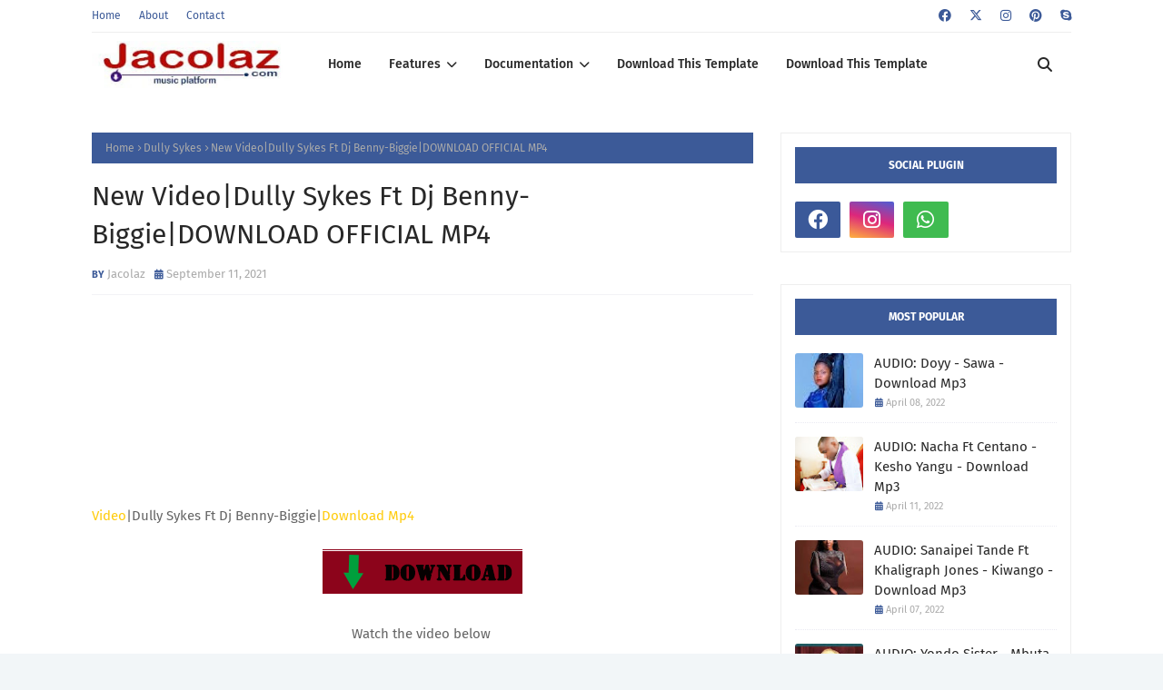

--- FILE ---
content_type: text/html; charset=UTF-8
request_url: https://www.jacolaz.com/2021/09/new-videochemical-ft-fid-q.html
body_size: 51187
content:
<!DOCTYPE html>
<html class='ltr' dir='ltr' xmlns='http://www.w3.org/1999/xhtml' xmlns:b='http://www.google.com/2005/gml/b' xmlns:data='http://www.google.com/2005/gml/data' xmlns:expr='http://www.google.com/2005/gml/expr'>
<head>
<meta content='width=device-width, initial-scale=1, minimum-scale=1, maximum-scale=1' name='viewport'/>
<title>New Video|Chemical Ft Fid Q-KESHO|DOWNLOAD OFFICIAL MP4 </title>
<link href='//1.bp.blogspot.com' rel='dns-prefetch'/>
<link href='//2.bp.blogspot.com' rel='dns-prefetch'/>
<link href='//3.bp.blogspot.com' rel='dns-prefetch'/>
<link href='//4.bp.blogspot.com' rel='dns-prefetch'/>
<link href='//www.blogger.com' rel='dns-prefetch'/>
<link href='//dnjs.cloudflare.com' rel='dns-prefetch'/>
<link href='//fonts.gstatic.com' rel='dns-prefetch'/>
<link href='//pagead2.googlesyndication.com' rel='dns-prefetch'/>
<link href='//www.googletagmanager.com' rel='dns-prefetch'/>
<link href='//www.google-analytics.com' rel='dns-prefetch'/>
<link href='//connect.facebook.net' rel='dns-prefetch'/>
<link href='//c.disquscdn.com' rel='dns-prefetch'/>
<link href='//disqus.com' rel='dns-prefetch'/>
<meta content='text/html; charset=UTF-8' http-equiv='Content-Type'/>
<meta content='blogger' name='generator'/>
<link href='https://www.jacolaz.com/favicon.ico' rel='icon' type='image/x-icon'/>
<meta content='#ffcc0d' name='theme-color'/>
<meta content='#ffcc0d' name='msapplication-navbutton-color'/>
<link href='http://www.jacolaz.com/2021/09/new-videochemical-ft-fid-q.html' rel='canonical'/>
<link rel="alternate" type="application/atom+xml" title="JACOLAZ Entertainment   - Atom" href="https://www.jacolaz.com/feeds/posts/default" />
<link rel="alternate" type="application/rss+xml" title="JACOLAZ Entertainment   - RSS" href="https://www.jacolaz.com/feeds/posts/default?alt=rss" />
<link rel="service.post" type="application/atom+xml" title="JACOLAZ Entertainment   - Atom" href="https://www.blogger.com/feeds/7990210048314602374/posts/default" />

<link rel="alternate" type="application/atom+xml" title="JACOLAZ Entertainment   - Atom" href="https://www.jacolaz.com/feeds/3294477802719391933/comments/default" />
<meta content='JACOLAZ Entertainment  is the best music site for promoting and  download audio and videos' name='description'/>
<link href='https://blogger.googleusercontent.com/img/b/R29vZ2xl/AVvXsEjtTS1-EcuQr_LGmO9Ts8cfpA22UgpJvjzQwzs2qt6-vjTCFRaYaa-C1VFSLn23zL8a3a1I_4xeSBe_iySsowYeWrQktPhv3KIgtJsunfX0nRdVhzEP1Bs1zD5PuVIA3CMoQ2sLB34qe-g9/s320/video-Chemical-x-Fid-Q-Kesho.jpg' rel='image_src'/>
<!-- Metadata for Open Graph protocol. See http://ogp.me/. -->
<meta content='article' property='og:type'/>
<meta content='New Video|Chemical Ft Fid Q-KESHO|DOWNLOAD OFFICIAL MP4 ' property='og:title'/>
<meta content='http://www.jacolaz.com/2021/09/new-videochemical-ft-fid-q.html' property='og:url'/>
<meta content='JACOLAZ Entertainment  is the best music site for promoting and  download audio and videos' property='og:description'/>
<meta content='JACOLAZ Entertainment  ' property='og:site_name'/>
<meta content='https://blogger.googleusercontent.com/img/b/R29vZ2xl/AVvXsEjtTS1-EcuQr_LGmO9Ts8cfpA22UgpJvjzQwzs2qt6-vjTCFRaYaa-C1VFSLn23zL8a3a1I_4xeSBe_iySsowYeWrQktPhv3KIgtJsunfX0nRdVhzEP1Bs1zD5PuVIA3CMoQ2sLB34qe-g9/s320/video-Chemical-x-Fid-Q-Kesho.jpg' property='og:image'/>
<meta content='https://blogger.googleusercontent.com/img/b/R29vZ2xl/AVvXsEjtTS1-EcuQr_LGmO9Ts8cfpA22UgpJvjzQwzs2qt6-vjTCFRaYaa-C1VFSLn23zL8a3a1I_4xeSBe_iySsowYeWrQktPhv3KIgtJsunfX0nRdVhzEP1Bs1zD5PuVIA3CMoQ2sLB34qe-g9/s320/video-Chemical-x-Fid-Q-Kesho.jpg' name='twitter:image'/>
<meta content='summary_large_image' name='twitter:card'/>
<meta content='New Video|Chemical Ft Fid Q-KESHO|DOWNLOAD OFFICIAL MP4 ' name='twitter:title'/>
<meta content='http://www.jacolaz.com/2021/09/new-videochemical-ft-fid-q.html' name='twitter:domain'/>
<meta content='JACOLAZ Entertainment  is the best music site for promoting and  download audio and videos' name='twitter:description'/>
<link href='https://cdnjs.cloudflare.com/ajax/libs/font-awesome/6.4.2/css/all.min.css' rel='stylesheet'/>
<!-- Template Style CSS -->
<style id='page-skin-1' type='text/css'><!--
/*
-----------------------------------------------
Blogger Template Style
Name:        Bella
License:     Free Version
Version:     1.0
Author:      Way2Themes
Author Url:  https://www.way2Themes.com/
----------------------------------------------- */
/*-- Google Fonts --*/
@font-face{font-family:'Fira Sans';font-style:italic;font-weight:400;font-display:swap;src:local('Fira Sans Italic'),local(FiraSans-Italic),url(https://fonts.gstatic.com/s/firasans/v10/va9C4kDNxMZdWfMOD5VvkrjEYTLHdQ.woff2) format("woff2");unicode-range:U+0460-052F,U+1C80-1C88,U+20B4,U+2DE0-2DFF,U+A640-A69F,U+FE2E-FE2F}
@font-face{font-family:'Fira Sans';font-style:italic;font-weight:400;font-display:swap;src:local('Fira Sans Italic'),local(FiraSans-Italic),url(https://fonts.gstatic.com/s/firasans/v10/va9C4kDNxMZdWfMOD5VvkrjNYTLHdQ.woff2) format("woff2");unicode-range:U+0400-045F,U+0490-0491,U+04B0-04B1,U+2116}
@font-face{font-family:'Fira Sans';font-style:italic;font-weight:400;font-display:swap;src:local('Fira Sans Italic'),local(FiraSans-Italic),url(https://fonts.gstatic.com/s/firasans/v10/va9C4kDNxMZdWfMOD5VvkrjFYTLHdQ.woff2) format("woff2");unicode-range:U+1F00-1FFF}
@font-face{font-family:'Fira Sans';font-style:italic;font-weight:400;font-display:swap;src:local('Fira Sans Italic'),local(FiraSans-Italic),url(https://fonts.gstatic.com/s/firasans/v10/va9C4kDNxMZdWfMOD5VvkrjKYTLHdQ.woff2) format("woff2");unicode-range:U+0370-03FF}
@font-face{font-family:'Fira Sans';font-style:italic;font-weight:400;font-display:swap;src:local('Fira Sans Italic'),local(FiraSans-Italic),url(https://fonts.gstatic.com/s/firasans/v10/va9C4kDNxMZdWfMOD5VvkrjGYTLHdQ.woff2) format("woff2");unicode-range:U+0102-0103,U+0110-0111,U+0128-0129,U+0168-0169,U+01A0-01A1,U+01AF-01B0,U+1EA0-1EF9,U+20AB}
@font-face{font-family:'Fira Sans';font-style:italic;font-weight:400;font-display:swap;src:local('Fira Sans Italic'),local(FiraSans-Italic),url(https://fonts.gstatic.com/s/firasans/v10/va9C4kDNxMZdWfMOD5VvkrjHYTLHdQ.woff2) format("woff2");unicode-range:U+0100-024F,U+0259,U+1E00-1EFF,U+2020,U+20A0-20AB,U+20AD-20CF,U+2113,U+2C60-2C7F,U+A720-A7FF}
@font-face{font-family:'Fira Sans';font-style:italic;font-weight:400;font-display:swap;src:local('Fira Sans Italic'),local(FiraSans-Italic),url(https://fonts.gstatic.com/s/firasans/v10/va9C4kDNxMZdWfMOD5VvkrjJYTI.woff2) format("woff2");unicode-range:U+0000-00FF,U+0131,U+0152-0153,U+02BB-02BC,U+02C6,U+02DA,U+02DC,U+2000-206F,U+2074,U+20AC,U+2122,U+2191,U+2193,U+2212,U+2215,U+FEFF,U+FFFD}
@font-face{font-family:'Fira Sans';font-style:italic;font-weight:500;font-display:swap;src:local('Fira Sans Medium Italic'),local(FiraSans-MediumItalic),url(https://fonts.gstatic.com/s/firasans/v10/va9f4kDNxMZdWfMOD5VvkrA6Qif1VFn2lg.woff2) format("woff2");unicode-range:U+0460-052F,U+1C80-1C88,U+20B4,U+2DE0-2DFF,U+A640-A69F,U+FE2E-FE2F}
@font-face{font-family:'Fira Sans';font-style:italic;font-weight:500;font-display:swap;src:local('Fira Sans Medium Italic'),local(FiraSans-MediumItalic),url(https://fonts.gstatic.com/s/firasans/v10/va9f4kDNxMZdWfMOD5VvkrA6Qif8VFn2lg.woff2) format("woff2");unicode-range:U+0400-045F,U+0490-0491,U+04B0-04B1,U+2116}
@font-face{font-family:'Fira Sans';font-style:italic;font-weight:500;font-display:swap;src:local('Fira Sans Medium Italic'),local(FiraSans-MediumItalic),url(https://fonts.gstatic.com/s/firasans/v10/va9f4kDNxMZdWfMOD5VvkrA6Qif0VFn2lg.woff2) format("woff2");unicode-range:U+1F00-1FFF}
@font-face{font-family:'Fira Sans';font-style:italic;font-weight:500;font-display:swap;src:local('Fira Sans Medium Italic'),local(FiraSans-MediumItalic),url(https://fonts.gstatic.com/s/firasans/v10/va9f4kDNxMZdWfMOD5VvkrA6Qif7VFn2lg.woff2) format("woff2");unicode-range:U+0370-03FF}
@font-face{font-family:'Fira Sans';font-style:italic;font-weight:500;font-display:swap;src:local('Fira Sans Medium Italic'),local(FiraSans-MediumItalic),url(https://fonts.gstatic.com/s/firasans/v10/va9f4kDNxMZdWfMOD5VvkrA6Qif3VFn2lg.woff2) format("woff2");unicode-range:U+0102-0103,U+0110-0111,U+0128-0129,U+0168-0169,U+01A0-01A1,U+01AF-01B0,U+1EA0-1EF9,U+20AB}
@font-face{font-family:'Fira Sans';font-style:italic;font-weight:500;font-display:swap;src:local('Fira Sans Medium Italic'),local(FiraSans-MediumItalic),url(https://fonts.gstatic.com/s/firasans/v10/va9f4kDNxMZdWfMOD5VvkrA6Qif2VFn2lg.woff2) format("woff2");unicode-range:U+0100-024F,U+0259,U+1E00-1EFF,U+2020,U+20A0-20AB,U+20AD-20CF,U+2113,U+2C60-2C7F,U+A720-A7FF}
@font-face{font-family:'Fira Sans';font-style:italic;font-weight:500;font-display:swap;src:local('Fira Sans Medium Italic'),local(FiraSans-MediumItalic),url(https://fonts.gstatic.com/s/firasans/v10/va9f4kDNxMZdWfMOD5VvkrA6Qif4VFk.woff2) format("woff2");unicode-range:U+0000-00FF,U+0131,U+0152-0153,U+02BB-02BC,U+02C6,U+02DA,U+02DC,U+2000-206F,U+2074,U+20AC,U+2122,U+2191,U+2193,U+2212,U+2215,U+FEFF,U+FFFD}
@font-face{font-family:'Fira Sans';font-style:italic;font-weight:600;font-display:swap;src:local('Fira Sans SemiBold Italic'),local(FiraSans-SemiBoldItalic),url(https://fonts.gstatic.com/s/firasans/v10/va9f4kDNxMZdWfMOD5VvkrAWRSf1VFn2lg.woff2) format("woff2");unicode-range:U+0460-052F,U+1C80-1C88,U+20B4,U+2DE0-2DFF,U+A640-A69F,U+FE2E-FE2F}
@font-face{font-family:'Fira Sans';font-style:italic;font-weight:600;font-display:swap;src:local('Fira Sans SemiBold Italic'),local(FiraSans-SemiBoldItalic),url(https://fonts.gstatic.com/s/firasans/v10/va9f4kDNxMZdWfMOD5VvkrAWRSf8VFn2lg.woff2) format("woff2");unicode-range:U+0400-045F,U+0490-0491,U+04B0-04B1,U+2116}
@font-face{font-family:'Fira Sans';font-style:italic;font-weight:600;font-display:swap;src:local('Fira Sans SemiBold Italic'),local(FiraSans-SemiBoldItalic),url(https://fonts.gstatic.com/s/firasans/v10/va9f4kDNxMZdWfMOD5VvkrAWRSf0VFn2lg.woff2) format("woff2");unicode-range:U+1F00-1FFF}
@font-face{font-family:'Fira Sans';font-style:italic;font-weight:600;font-display:swap;src:local('Fira Sans SemiBold Italic'),local(FiraSans-SemiBoldItalic),url(https://fonts.gstatic.com/s/firasans/v10/va9f4kDNxMZdWfMOD5VvkrAWRSf7VFn2lg.woff2) format("woff2");unicode-range:U+0370-03FF}
@font-face{font-family:'Fira Sans';font-style:italic;font-weight:600;font-display:swap;src:local('Fira Sans SemiBold Italic'),local(FiraSans-SemiBoldItalic),url(https://fonts.gstatic.com/s/firasans/v10/va9f4kDNxMZdWfMOD5VvkrAWRSf3VFn2lg.woff2) format("woff2");unicode-range:U+0102-0103,U+0110-0111,U+0128-0129,U+0168-0169,U+01A0-01A1,U+01AF-01B0,U+1EA0-1EF9,U+20AB}
@font-face{font-family:'Fira Sans';font-style:italic;font-weight:600;font-display:swap;src:local('Fira Sans SemiBold Italic'),local(FiraSans-SemiBoldItalic),url(https://fonts.gstatic.com/s/firasans/v10/va9f4kDNxMZdWfMOD5VvkrAWRSf2VFn2lg.woff2) format("woff2");unicode-range:U+0100-024F,U+0259,U+1E00-1EFF,U+2020,U+20A0-20AB,U+20AD-20CF,U+2113,U+2C60-2C7F,U+A720-A7FF}
@font-face{font-family:'Fira Sans';font-style:italic;font-weight:600;font-display:swap;src:local('Fira Sans SemiBold Italic'),local(FiraSans-SemiBoldItalic),url(https://fonts.gstatic.com/s/firasans/v10/va9f4kDNxMZdWfMOD5VvkrAWRSf4VFk.woff2) format("woff2");unicode-range:U+0000-00FF,U+0131,U+0152-0153,U+02BB-02BC,U+02C6,U+02DA,U+02DC,U+2000-206F,U+2074,U+20AC,U+2122,U+2191,U+2193,U+2212,U+2215,U+FEFF,U+FFFD}
@font-face{font-family:'Fira Sans';font-style:italic;font-weight:700;font-display:swap;src:local('Fira Sans Bold Italic'),local(FiraSans-BoldItalic),url(https://fonts.gstatic.com/s/firasans/v10/va9f4kDNxMZdWfMOD5VvkrByRCf1VFn2lg.woff2) format("woff2");unicode-range:U+0460-052F,U+1C80-1C88,U+20B4,U+2DE0-2DFF,U+A640-A69F,U+FE2E-FE2F}
@font-face{font-family:'Fira Sans';font-style:italic;font-weight:700;font-display:swap;src:local('Fira Sans Bold Italic'),local(FiraSans-BoldItalic),url(https://fonts.gstatic.com/s/firasans/v10/va9f4kDNxMZdWfMOD5VvkrByRCf8VFn2lg.woff2) format("woff2");unicode-range:U+0400-045F,U+0490-0491,U+04B0-04B1,U+2116}
@font-face{font-family:'Fira Sans';font-style:italic;font-weight:700;font-display:swap;src:local('Fira Sans Bold Italic'),local(FiraSans-BoldItalic),url(https://fonts.gstatic.com/s/firasans/v10/va9f4kDNxMZdWfMOD5VvkrByRCf0VFn2lg.woff2) format("woff2");unicode-range:U+1F00-1FFF}
@font-face{font-family:'Fira Sans';font-style:italic;font-weight:700;font-display:swap;src:local('Fira Sans Bold Italic'),local(FiraSans-BoldItalic),url(https://fonts.gstatic.com/s/firasans/v10/va9f4kDNxMZdWfMOD5VvkrByRCf7VFn2lg.woff2) format("woff2");unicode-range:U+0370-03FF}
@font-face{font-family:'Fira Sans';font-style:italic;font-weight:700;font-display:swap;src:local('Fira Sans Bold Italic'),local(FiraSans-BoldItalic),url(https://fonts.gstatic.com/s/firasans/v10/va9f4kDNxMZdWfMOD5VvkrByRCf3VFn2lg.woff2) format("woff2");unicode-range:U+0102-0103,U+0110-0111,U+0128-0129,U+0168-0169,U+01A0-01A1,U+01AF-01B0,U+1EA0-1EF9,U+20AB}
@font-face{font-family:'Fira Sans';font-style:italic;font-weight:700;font-display:swap;src:local('Fira Sans Bold Italic'),local(FiraSans-BoldItalic),url(https://fonts.gstatic.com/s/firasans/v10/va9f4kDNxMZdWfMOD5VvkrByRCf2VFn2lg.woff2) format("woff2");unicode-range:U+0100-024F,U+0259,U+1E00-1EFF,U+2020,U+20A0-20AB,U+20AD-20CF,U+2113,U+2C60-2C7F,U+A720-A7FF}
@font-face{font-family:'Fira Sans';font-style:italic;font-weight:700;font-display:swap;src:local('Fira Sans Bold Italic'),local(FiraSans-BoldItalic),url(https://fonts.gstatic.com/s/firasans/v10/va9f4kDNxMZdWfMOD5VvkrByRCf4VFk.woff2) format("woff2");unicode-range:U+0000-00FF,U+0131,U+0152-0153,U+02BB-02BC,U+02C6,U+02DA,U+02DC,U+2000-206F,U+2074,U+20AC,U+2122,U+2191,U+2193,U+2212,U+2215,U+FEFF,U+FFFD}
@font-face{font-family:'Fira Sans';font-style:normal;font-weight:400;font-display:swap;src:local('Fira Sans Regular'),local(FiraSans-Regular),url(https://fonts.gstatic.com/s/firasans/v10/va9E4kDNxMZdWfMOD5VvmojLeTY.woff2) format("woff2");unicode-range:U+0460-052F,U+1C80-1C88,U+20B4,U+2DE0-2DFF,U+A640-A69F,U+FE2E-FE2F}
@font-face{font-family:'Fira Sans';font-style:normal;font-weight:400;font-display:swap;src:local('Fira Sans Regular'),local(FiraSans-Regular),url(https://fonts.gstatic.com/s/firasans/v10/va9E4kDNxMZdWfMOD5Vvk4jLeTY.woff2) format("woff2");unicode-range:U+0400-045F,U+0490-0491,U+04B0-04B1,U+2116}
@font-face{font-family:'Fira Sans';font-style:normal;font-weight:400;font-display:swap;src:local('Fira Sans Regular'),local(FiraSans-Regular),url(https://fonts.gstatic.com/s/firasans/v10/va9E4kDNxMZdWfMOD5Vvm4jLeTY.woff2) format("woff2");unicode-range:U+1F00-1FFF}
@font-face{font-family:'Fira Sans';font-style:normal;font-weight:400;font-display:swap;src:local('Fira Sans Regular'),local(FiraSans-Regular),url(https://fonts.gstatic.com/s/firasans/v10/va9E4kDNxMZdWfMOD5VvlIjLeTY.woff2) format("woff2");unicode-range:U+0370-03FF}
@font-face{font-family:'Fira Sans';font-style:normal;font-weight:400;font-display:swap;src:local('Fira Sans Regular'),local(FiraSans-Regular),url(https://fonts.gstatic.com/s/firasans/v10/va9E4kDNxMZdWfMOD5VvmIjLeTY.woff2) format("woff2");unicode-range:U+0102-0103,U+0110-0111,U+0128-0129,U+0168-0169,U+01A0-01A1,U+01AF-01B0,U+1EA0-1EF9,U+20AB}
@font-face{font-family:'Fira Sans';font-style:normal;font-weight:400;font-display:swap;src:local('Fira Sans Regular'),local(FiraSans-Regular),url(https://fonts.gstatic.com/s/firasans/v10/va9E4kDNxMZdWfMOD5VvmYjLeTY.woff2) format("woff2");unicode-range:U+0100-024F,U+0259,U+1E00-1EFF,U+2020,U+20A0-20AB,U+20AD-20CF,U+2113,U+2C60-2C7F,U+A720-A7FF}
@font-face{font-family:'Fira Sans';font-style:normal;font-weight:400;font-display:swap;src:local('Fira Sans Regular'),local(FiraSans-Regular),url(https://fonts.gstatic.com/s/firasans/v10/va9E4kDNxMZdWfMOD5Vvl4jL.woff2) format("woff2");unicode-range:U+0000-00FF,U+0131,U+0152-0153,U+02BB-02BC,U+02C6,U+02DA,U+02DC,U+2000-206F,U+2074,U+20AC,U+2122,U+2191,U+2193,U+2212,U+2215,U+FEFF,U+FFFD}
@font-face{font-family:'Fira Sans';font-style:normal;font-weight:500;font-display:swap;src:local('Fira Sans Medium'),local(FiraSans-Medium),url(https://fonts.gstatic.com/s/firasans/v10/va9B4kDNxMZdWfMOD5VnZKveSxf6TF0.woff2) format("woff2");unicode-range:U+0460-052F,U+1C80-1C88,U+20B4,U+2DE0-2DFF,U+A640-A69F,U+FE2E-FE2F}
@font-face{font-family:'Fira Sans';font-style:normal;font-weight:500;font-display:swap;src:local('Fira Sans Medium'),local(FiraSans-Medium),url(https://fonts.gstatic.com/s/firasans/v10/va9B4kDNxMZdWfMOD5VnZKveQhf6TF0.woff2) format("woff2");unicode-range:U+0400-045F,U+0490-0491,U+04B0-04B1,U+2116}
@font-face{font-family:'Fira Sans';font-style:normal;font-weight:500;font-display:swap;src:local('Fira Sans Medium'),local(FiraSans-Medium),url(https://fonts.gstatic.com/s/firasans/v10/va9B4kDNxMZdWfMOD5VnZKveShf6TF0.woff2) format("woff2");unicode-range:U+1F00-1FFF}
@font-face{font-family:'Fira Sans';font-style:normal;font-weight:500;font-display:swap;src:local('Fira Sans Medium'),local(FiraSans-Medium),url(https://fonts.gstatic.com/s/firasans/v10/va9B4kDNxMZdWfMOD5VnZKveRRf6TF0.woff2) format("woff2");unicode-range:U+0370-03FF}
@font-face{font-family:'Fira Sans';font-style:normal;font-weight:500;font-display:swap;src:local('Fira Sans Medium'),local(FiraSans-Medium),url(https://fonts.gstatic.com/s/firasans/v10/va9B4kDNxMZdWfMOD5VnZKveSRf6TF0.woff2) format("woff2");unicode-range:U+0102-0103,U+0110-0111,U+0128-0129,U+0168-0169,U+01A0-01A1,U+01AF-01B0,U+1EA0-1EF9,U+20AB}
@font-face{font-family:'Fira Sans';font-style:normal;font-weight:500;font-display:swap;src:local('Fira Sans Medium'),local(FiraSans-Medium),url(https://fonts.gstatic.com/s/firasans/v10/va9B4kDNxMZdWfMOD5VnZKveSBf6TF0.woff2) format("woff2");unicode-range:U+0100-024F,U+0259,U+1E00-1EFF,U+2020,U+20A0-20AB,U+20AD-20CF,U+2113,U+2C60-2C7F,U+A720-A7FF}
@font-face{font-family:'Fira Sans';font-style:normal;font-weight:500;font-display:swap;src:local('Fira Sans Medium'),local(FiraSans-Medium),url(https://fonts.gstatic.com/s/firasans/v10/va9B4kDNxMZdWfMOD5VnZKveRhf6.woff2) format("woff2");unicode-range:U+0000-00FF,U+0131,U+0152-0153,U+02BB-02BC,U+02C6,U+02DA,U+02DC,U+2000-206F,U+2074,U+20AC,U+2122,U+2191,U+2193,U+2212,U+2215,U+FEFF,U+FFFD}
@font-face{font-family:'Fira Sans';font-style:normal;font-weight:600;font-display:swap;src:local('Fira Sans SemiBold'),local(FiraSans-SemiBold),url(https://fonts.gstatic.com/s/firasans/v10/va9B4kDNxMZdWfMOD5VnSKzeSxf6TF0.woff2) format("woff2");unicode-range:U+0460-052F,U+1C80-1C88,U+20B4,U+2DE0-2DFF,U+A640-A69F,U+FE2E-FE2F}
@font-face{font-family:'Fira Sans';font-style:normal;font-weight:600;font-display:swap;src:local('Fira Sans SemiBold'),local(FiraSans-SemiBold),url(https://fonts.gstatic.com/s/firasans/v10/va9B4kDNxMZdWfMOD5VnSKzeQhf6TF0.woff2) format("woff2");unicode-range:U+0400-045F,U+0490-0491,U+04B0-04B1,U+2116}
@font-face{font-family:'Fira Sans';font-style:normal;font-weight:600;font-display:swap;src:local('Fira Sans SemiBold'),local(FiraSans-SemiBold),url(https://fonts.gstatic.com/s/firasans/v10/va9B4kDNxMZdWfMOD5VnSKzeShf6TF0.woff2) format("woff2");unicode-range:U+1F00-1FFF}
@font-face{font-family:'Fira Sans';font-style:normal;font-weight:600;font-display:swap;src:local('Fira Sans SemiBold'),local(FiraSans-SemiBold),url(https://fonts.gstatic.com/s/firasans/v10/va9B4kDNxMZdWfMOD5VnSKzeRRf6TF0.woff2) format("woff2");unicode-range:U+0370-03FF}
@font-face{font-family:'Fira Sans';font-style:normal;font-weight:600;font-display:swap;src:local('Fira Sans SemiBold'),local(FiraSans-SemiBold),url(https://fonts.gstatic.com/s/firasans/v10/va9B4kDNxMZdWfMOD5VnSKzeSRf6TF0.woff2) format("woff2");unicode-range:U+0102-0103,U+0110-0111,U+0128-0129,U+0168-0169,U+01A0-01A1,U+01AF-01B0,U+1EA0-1EF9,U+20AB}
@font-face{font-family:'Fira Sans';font-style:normal;font-weight:600;font-display:swap;src:local('Fira Sans SemiBold'),local(FiraSans-SemiBold),url(https://fonts.gstatic.com/s/firasans/v10/va9B4kDNxMZdWfMOD5VnSKzeSBf6TF0.woff2) format("woff2");unicode-range:U+0100-024F,U+0259,U+1E00-1EFF,U+2020,U+20A0-20AB,U+20AD-20CF,U+2113,U+2C60-2C7F,U+A720-A7FF}
@font-face{font-family:'Fira Sans';font-style:normal;font-weight:600;font-display:swap;src:local('Fira Sans SemiBold'),local(FiraSans-SemiBold),url(https://fonts.gstatic.com/s/firasans/v10/va9B4kDNxMZdWfMOD5VnSKzeRhf6.woff2) format("woff2");unicode-range:U+0000-00FF,U+0131,U+0152-0153,U+02BB-02BC,U+02C6,U+02DA,U+02DC,U+2000-206F,U+2074,U+20AC,U+2122,U+2191,U+2193,U+2212,U+2215,U+FEFF,U+FFFD}
@font-face{font-family:'Fira Sans';font-style:normal;font-weight:700;font-display:swap;src:local('Fira Sans Bold'),local(FiraSans-Bold),url(https://fonts.gstatic.com/s/firasans/v10/va9B4kDNxMZdWfMOD5VnLK3eSxf6TF0.woff2) format("woff2");unicode-range:U+0460-052F,U+1C80-1C88,U+20B4,U+2DE0-2DFF,U+A640-A69F,U+FE2E-FE2F}
@font-face{font-family:'Fira Sans';font-style:normal;font-weight:700;font-display:swap;src:local('Fira Sans Bold'),local(FiraSans-Bold),url(https://fonts.gstatic.com/s/firasans/v10/va9B4kDNxMZdWfMOD5VnLK3eQhf6TF0.woff2) format("woff2");unicode-range:U+0400-045F,U+0490-0491,U+04B0-04B1,U+2116}
@font-face{font-family:'Fira Sans';font-style:normal;font-weight:700;font-display:swap;src:local('Fira Sans Bold'),local(FiraSans-Bold),url(https://fonts.gstatic.com/s/firasans/v10/va9B4kDNxMZdWfMOD5VnLK3eShf6TF0.woff2) format("woff2");unicode-range:U+1F00-1FFF}
@font-face{font-family:'Fira Sans';font-style:normal;font-weight:700;font-display:swap;src:local('Fira Sans Bold'),local(FiraSans-Bold),url(https://fonts.gstatic.com/s/firasans/v10/va9B4kDNxMZdWfMOD5VnLK3eRRf6TF0.woff2) format("woff2");unicode-range:U+0370-03FF}
@font-face{font-family:'Fira Sans';font-style:normal;font-weight:700;font-display:swap;src:local('Fira Sans Bold'),local(FiraSans-Bold),url(https://fonts.gstatic.com/s/firasans/v10/va9B4kDNxMZdWfMOD5VnLK3eSRf6TF0.woff2) format("woff2");unicode-range:U+0102-0103,U+0110-0111,U+0128-0129,U+0168-0169,U+01A0-01A1,U+01AF-01B0,U+1EA0-1EF9,U+20AB}
@font-face{font-family:'Fira Sans';font-style:normal;font-weight:700;font-display:swap;src:local('Fira Sans Bold'),local(FiraSans-Bold),url(https://fonts.gstatic.com/s/firasans/v10/va9B4kDNxMZdWfMOD5VnLK3eSBf6TF0.woff2) format("woff2");unicode-range:U+0100-024F,U+0259,U+1E00-1EFF,U+2020,U+20A0-20AB,U+20AD-20CF,U+2113,U+2C60-2C7F,U+A720-A7FF}
@font-face{font-family:'Fira Sans';font-style:normal;font-weight:700;font-display:swap;src:local('Fira Sans Bold'),local(FiraSans-Bold),url(https://fonts.gstatic.com/s/firasans/v10/va9B4kDNxMZdWfMOD5VnLK3eRhf6.woff2) format("woff2");unicode-range:U+0000-00FF,U+0131,U+0152-0153,U+02BB-02BC,U+02C6,U+02DA,U+02DC,U+2000-206F,U+2074,U+20AC,U+2122,U+2191,U+2193,U+2212,U+2215,U+FEFF,U+FFFD}
/*-- Reset CSS --*/
.CSS_LIGHTBOX{z-index:999999!important}.CSS_LIGHTBOX_ATTRIBUTION_INDEX_CONTAINER .CSS_HCONT_CHILDREN_HOLDER > .CSS_LAYOUT_COMPONENT.CSS_HCONT_CHILD:first-child > .CSS_LAYOUT_COMPONENT{opacity:0}a,abbr,acronym,address,applet,b,big,blockquote,body,caption,center,cite,code,dd,del,dfn,div,dl,dt,em,fieldset,font,form,h1,h2,h3,h4,h5,h6,html,i,iframe,img,ins,kbd,label,legend,li,object,p,pre,q,s,samp,small,span,strike,strong,sub,sup,table,tbody,td,tfoot,th,thead,tr,tt,u,ul,var{
padding:0;
border:0;
outline:0;
vertical-align:baseline;
background:0 0;
text-decoration:none
}
#google_translate_element { clear: both; }.thread-expanded .thread-count a { display: none; }.comments .continue { display: none!important; }
form,textarea,input,button{
-webkit-appearance:none;
-moz-appearance:none;
appearance:none;
border-radius:0
}
dl,ul{
list-style-position:inside;
font-weight:400;
list-style:none
}
ul li{
list-style:none
}
caption,th{
text-align:center
}
img{
border:none;
position:relative
}
a,a:visited{
text-decoration:none
}
.clearfix{
clear:both
}
.section,.widget,.widget ul{
margin:0;
padding:0
}
a{
color:#ffcc0d
}
/* visited link */
.post-body a:visited {
color: blue;
}
/* selected link */
a:active {
color: blue;
}
a img{
border:0
}
abbr{
text-decoration:none
}
.CSS_LIGHTBOX{
z-index:999999!important
}
.separator a{
clear:none!important;
float:none!important;
margin-left:0!important;
margin-right:0!important
}
#navbar-iframe,.widget-item-control,a.quickedit,.home-link,.feed-links{
display:none!important
}
.center{
display:table;
margin:0 auto;
position:relative
}
.widget > h2,.widget > h3{
display:none
}
/*-- Body Content CSS --*/
body{
background:#f2f6f8 url() repeat fixed top left;
background-color:#f2f6f8;
font-family:'Fira Sans',Arial,sans-serif;
font-size:14px;
font-weight:400;
color:#656565;
word-wrap:break-word;
margin:0;
padding:0
}
h1,h2,h3,h4,h5,h6{
}
#outer-wrapper{
margin:0 auto;
background: #ffffff;
box-shadow:0 0 5px rgba(0,0,0,.1)
}
.row{
width:1078px
}
#content-wrapper{
margin:40px auto 30px;
}
#content-wrapper > .container{
margin:0
}
#main-wrapper{
float:left;
overflow:hidden;
width:calc(100% - (320px + 30px));
box-sizing:border-box;
word-wrap:break-word;
padding:0;
margin:0
}
.index #main-wrapper {
border: 1px solid #eeeeee;
padding: 15px;
}
#sidebar-wrapper{
float:right;
overflow:hidden;
width:320px;
box-sizing:border-box;
word-wrap:break-word;
padding:0
}
.post-image-wrap{
position:relative;
display:block
}
.post-image-link,.about-author .avatar-container,.comments .avatar-image-container{
background-color:rgba(155,155,155,0.07);
color:transparent!important
}
.index-post .post-thumb {
}
.post-thumb{
display:block;
position:relative;
width:100%;
height:100%;
object-fit:cover;
object-position: top;
z-index:1;
opacity: 0;
transition:opacity .17s ease,transform .35s ease
}
.post-thumb.lazy-yard {
opacity: 1;
}
.post-image-link:hover .post-thumb,.post-image-wrap:hover .post-image-link .post-thumb,.hot-item-inner:hover .post-image-link .post-thumb{
transform: scale(1.05);
}
.post-image-link:hover .post-thumb,.post-image-wrap:hover .post-image-link .post-thumb{
opacity:.9
}
.item-post .post-body img{
max-width:100%;
opacity: 0;
transition: opacity .17s ease,transform .35s ease;
}
.item-post .post-body img.lazy-yard{
opacity: 1;
}
.post-title a{
display:block
}
#top-bar{
width:100%;
overflow:hidden;
margin:0
}
#top-bar .container{
margin:0 auto;
border-bottom: 1px solid #eeeeee;
}
.top-bar-nav{
position:relative;
float:left;
display:block
}
.top-bar-nav .widget > .widget-title{
display:none
}
.top-bar-nav ul li{
float:left
}
.top-bar-nav ul li > a{
height:34px;
display:block;
color:#3c5a98;
font-size:12px;
font-weight:400;
line-height:34px;
margin:0 10px 0 0;
padding:0 5px;
transition:color .17s
}
.top-bar-nav ul li:first-child > a{
padding:0 5px 0 0
}
.top-bar-nav ul > li:hover > a{
color:#3c5a98
}
.top-bar-social{
position:relative;
float:right;
display:block
}
.top-bar-social .widget > .widget-title{
display:none
}
.top-bar-social ul > li{
float:left;
display:inline-block
}
.top-bar-social ul > li > a{
display:block;
color:#3c5a98;
text-decoration:none;
font-size:14px;
text-align:center;
line-height:34px;
padding:0 5px;
margin:0 0 0 10px;
transition:color .17s
}
.top-bar-social ul > li.facebook > a {
margin: 0;
}
.top-bar-social ul > li:last-child > a{
padding:0 0 0 5px
}
.top-bar-social ul > li:hover > a{
color:#3c5a98
}
.social a:before{
display:inline-block;
font-family:'Font Awesome 5 Brands';
font-style:normal;
font-weight:400
}
.social .facebook a:before{
content:"\f09a"
}
.social .twitter a:before{
content:"\f099"
}
.social .x-twitter a:before{ content:"\e61b" }
.social-color .x-twitter a{ background-color:#14171A }
.social-text .x-twitter a:after{ content:"Twitter" }
.social .gplus a:before{
content:"\f0d5"
}
.social .rss a:before{
content:"\f09e";
font-family:'Font Awesome 5 Free';
font-weight:900
}
.social .youtube a:before{
content:"\f167"
}
.social .skype a:before{
content:"\f17e"
}
.social .stumbleupon a:before{
content:"\f1a4"
}
.social .tumblr a:before{
content:"\f173"
}
.social .vk a:before{
content:"\f189"
}
.social .stack-overflow a:before{
content:"\f16c"
}
.social .github a:before{
content:"\f09b"
}
.social .linkedin a:before{
content:"\f0e1"
}
.social .dribbble a:before{
content:"\f17d"
}
.social .soundcloud a:before{
content:"\f1be"
}
.social .behance a:before{
content:"\f1b4"
}
.social .digg a:before{
content:"\f1a6"
}
.social .instagram a:before{
content:"\f16d"
}
.social .pinterest a:before{
content:"\f0d2"
}
.social .twitch a:before{
content:"\f1e8"
}
.social .delicious a:before{
content:"\f1a5"
}
.social .codepen a:before{
content:"\f1cb"
}
.social .reddit a:before{
content:"\f1a1"
}
.social .whatsapp a:before{
content:"\f232"
}
.social .snapchat a:before{
content:"\f2ac"
}
.social .email a:before{
content:"\f0e0";
font-family: 'Font Awesome 5 Free';
font-weight: 400;
}
.social .external-link a:before{
content:"\f35d"
}
.social-color .facebook a{
background-color:#3b5999
}
.social-color .twitter a{
background-color:#00acee
}
.social-color .gplus a{
background-color:#db4a39
}
.social-color .youtube a{
background-color:#db4a39
}
.social-color .instagram a{
background:linear-gradient(15deg,#ffb13d,#dd277b,#4d5ed4)
}
.social-color .pinterest a{
background-color:#ca2127
}
.social-color .dribbble a{
background-color:#ea4c89
}
.social-color .linkedin a{
background-color:#0077b5
}
.social-color .tumblr a{
background-color:#365069
}
.social-color .twitch a{
background-color:#6441a5
}
.social-color .rss a{
background-color:#ffc200
}
.social-color .skype a{
background-color:#00aff0
}
.social-color .stumbleupon a{
background-color:#eb4823
}
.social-color .vk a{
background-color:#4a76a8
}
.social-color .stack-overflow a{
background-color:#f48024
}
.social-color .github a{
background-color:#24292e
}
.social-color .soundcloud a{
background:linear-gradient(#ff7400,#ff3400)
}
.social-color .behance a{
background-color:#191919
}
.social-color .digg a{
background-color:#1b1a19
}
.social-color .delicious a{
background-color:#0076e8
}
.social-color .codepen a{
background-color:#000
}
.social-color .reddit a{
background-color:#ff4500
}
.social-color .whatsapp a{
background-color:#3fbb50
}
.social-color .snapchat a{
background-color:#ffe700
}
.social-color .email a{
background-color:#888
}
.social-color .external-link a{
background-color:#3c5a98
}
.social-text .facebook a:after{
content:"Facebook"
}
.social-text .twitter a:after{
content:"Twitter"
}
.social-text .gplus a:after{
content:"Google Plus"
}
.social-text .rss a:after{
content:"Rss"
}
.social-text .youtube a:after{
content:"YouTube"
}
.social-text .skype a:after{
content:"Skype"
}
.social-text .stumbleupon a:after{
content:"StumbleUpon"
}
.social-text .tumblr a:after{
content:"Tumblr"
}
.social-text .vk a:after{
content:"VKontakte"
}
.social-text .stack-overflow a:after{
content:"Stack Overflow"
}
.social-text .github a:after{
content:"Github"
}
.social-text .linkedin a:after{
content:"LinkedIn"
}
.social-text .dribbble a:after{
content:"Dribbble"
}
.social-text .soundcloud a:after{
content:"SoundCloud"
}
.social-text .behance a:after{
content:"Behance"
}
.social-text .digg a:after{
content:"Digg"
}
.social-text .instagram a:after{
content:"Instagram"
}
.social-text .pinterest a:after{
content:"Pinterest"
}
.social-text .twitch a:after{
content:"Twitch"
}
.social-text .delicious a:after{
content:"Delicious"
}
.social-text .codepen a:after{
content:"CodePen"
}
.social-text .flipboard a:after{
content:"Flipboard"
}
.social-text .reddit a:after{
content:"Reddit"
}
.social-text .whatsapp a:after{
content:"Whatsapp"
}
.social-text .messenger a:after{
content:"Messenger"
}
.social-text .snapchat a:after{
content:"Snapchat"
}
.social-text .email a:after{
content:"Email"
}
.social-text .external-link a:after{
content:"WebSite"
}
#header-wrap{
position:relative;
width:100%;
height:70px;
background-color: #ffffff;
z-index:1010;
}
#header-wrap .container{
position:relative;
margin:0 auto
}
.header-logo{
float:left;
margin:0 20px 0 0
}
.main-logo{
position:relative;
float:left;
width:auto;
max-width:250px;
max-height:52px;
margin:0;
padding:9px 0
}
.main-logo .header-image-wrapper{
display:block
}
.main-logo img{
max-width:100%;
max-height:52px;
margin:0
}
.main-logo h1, .main-logo h1 a{
color:#3c5a98;
font-size:20px;
line-height:52px;
margin:0
}
.main-logo p{
font-size:12px;
margin:5px 0 0;
display:none;
}
.header-menu{
float:left;
}
#main-menu .widget,#main-menu .widget > h3{
display:none
}
#main-menu .show-menu{
display:block
}
#main-menu{
position:static;
height:70px;
z-index:15
}
#main-menu ul > li{
float:left;
position:relative;
margin:0;
padding:0;
transition:background .17s ease
}
#main-menu ul > li > a{
position:relative;
color:#282828;
font-size:14px;
font-weight:500;
line-height:70px;
display:inline-block;
text-decoration:none;
margin:0;
padding:0 15px;
transition:color .17s ease
}
#main-menu ul#main-menu-nav > li:hover{
background-color:rgba(255,255,255,0.05)
}
#main-menu ul#main-menu-nav > li:hover > a{
color:#282828
}
#main-menu ul > li > ul{
position:absolute;
float:left;
left:0;
top:70px;
width:180px;
background-color:#ffffff;
z-index:99999;
margin-top:0;
padding:0;
border:1px solid rgba(155,155,155,0.15);
box-shadow:0 2px 2px rgba(0,0,0,0.2);
visibility:hidden;
opacity:0
}
#main-menu ul > li > ul > li > ul{
position:absolute;
float:left;
top:0;
left:100%;
margin:-1px 0 0
}
#main-menu ul > li > ul > li{
display:block;
float:none;
position:relative;
background-color:rgba(255,255,255,0.03);
border-bottom:1px solid rgba(155,155,155,0.15);
transition:background .17s ease
}
#main-menu ul > li > ul > li a{
display:block;
height:36px;
font-size:13px;
color:#282828;
font-weight:500;
line-height:36px;
box-sizing:border-box;
margin:0;
padding:0 15px;
transition:color .17s ease
}
#main-menu ul > li > ul > li:last-child{
border-bottom:0
}
#main-menu ul > li.has-sub > a:after{
content:'\f078';
float:right;
font-family:'Font Awesome 5 Free';
font-size:12px;
font-weight:900;
margin:0 0 0 6px
}
#main-menu ul > li > ul > li.has-sub > a:after{
content:'\f054';
float:right;
margin:0
}
#main-menu ul > li > ul > li a:hover{
color:#3c5a98
}
#main-menu ul > li:hover > ul,#main-menu ul > li > ul > li:hover > ul{
visibility:visible;
opacity:1
}
#main-menu ul ul{
transition:all .17s ease
}
#main-menu .mega-menu{
position:static!important
}
#main-menu .mega-menu > ul{
width:100%;
box-sizing:border-box;
padding:20px 10px
}
#main-menu .mega-menu > ul.mega-menu-inner{
overflow:hidden
}
#main-menu ul > li:hover > ul,#main-menu ul > li > ul > li:hover > ul{
visibility:visible;
opacity:1
}
#main-menu ul ul{
transition:all .25s ease
}
.mega-menu-inner .mega-item{
float:left;
width:20%;
box-sizing:border-box;
padding:0 10px
}
.mega-menu-inner .mega-content{
position:relative;
width:100%;
overflow:hidden;
padding:0
}
.mega-content .post-image-wrap{
width:100%;
height:120px
}
.mega-content .post-image-link{
width:100%;
height:100%;
z-index:1;
display:block;
position:relative;
overflow:hidden;
padding:0
}
.mega-content .post-title{
position:relative;
font-size:13px;
font-weight:600;
line-height:1.5em;
margin:7px 0 5px;
padding:0
}
.mega-content .post-title a{
display:block;
color:#000000;
transition:color .17s
}
.mega-content .post-title a:hover{
color:#3c5a98
}
.mega-content .post-meta{
font-size:11px
}
.no-posts{
float:left;
width:100%;
height:100px;
line-height:100px;
text-align:center
}
.mega-menu .no-posts{
line-height:60px;
color:#282828
}
.show-search,.hide-search{
position:absolute;
top:0;
right:0;
display:block;
width:58px;
height:70px;
background-color:rgba(255,255,255,0.05);
line-height:70px;
z-index:20;
color:#282828;
font-size:16px;
font-weight:400;
text-align:center;
cursor:pointer;
transition:color .17s ease
}
.show-search:hover,.hide-search:hover{
color:#282828
}
.show-search:before{
content:"\f002";
font-family:'Font Awesome 5 Free';
font-weight: 900;
}
.hide-search:before{
content:"\f00d";
font-family:'Font Awesome 5 Free';
font-weight: 900;
}
#nav-search{
display:none;
position:absolute;
left:0;
top:0;
width:100%;
height:70px;
z-index:99;
background-color:#ffffff;
box-sizing:border-box;
padding:0
}
#nav-search .search-form{
width:100%;
height:70px;
background-color:rgba(0,0,0,0);
line-height:70px;
overflow:hidden;
padding:0
}
#nav-search .search-input{
width:100%;
height:70px;
font-family:inherit;
color:#282828;
margin:0;
padding:0 58px 0 10px;
background-color:rgba(0,0,0,0);
font-size:13px;
font-weight:400;
box-sizing:border-box;
border:0
}
#nav-search .search-input:focus{
color:#282828;
outline:none
}
.mobile-menu-toggle{
display:none;
position:absolute;
top:0;
left:0;
width:58px;
height:70px;
line-height:70px;
background-color:rgba(255,255,255,0.05);
z-index:20;
color:#282828;
font-size:17px;
font-weight:400;
text-align:center;
cursor:pointer;
transition:color .17s ease
}
.mobile-menu-toggle:hover{
color:#282828
}
.mobile-menu-toggle:before{
content:"\f0c9";
font-family:'Font Awesome 5 Free';
font-weight:900;
}
.nav-active .mobile-menu-toggle:before{
content:"\f00d";
font-family:'Font Awesome 5 Free';
font-weight:900;
}
.overlay{
display:none;
position:fixed;
top:0;
left:0;
right:0;
bottom:0;
z-index:990;
background:rgba(255,255,255,0.8)
}
.mobile-menu-wrap{
display:none;
position:absolute;
top:70px;
left:0;
width:100%;
background-color:#ffffff;
box-sizing:border-box;
visibility:hidden;
z-index:1000;
opacity:0;
transition:all .17s ease
}
.nav-active .mobile-menu-wrap{
visibility:visible;
opacity:1
}
.mobile-menu{
position:relative;
overflow:hidden;
padding:20px;
border-top:1px solid rgba(255,255,255,0.03)
}
.mobile-menu > ul{
margin:0
}
.mobile-menu .m-sub{
display:none;
padding:0
}
.mobile-menu ul li{
position:relative;
display:block;
overflow:hidden;
float:left;
width:100%;
font-size:14px;
line-height:38px
}
.mobile-menu > ul > li{
font-weight:500;
}
.mobile-menu > ul li ul{
overflow:hidden
}
.mobile-menu ul li a{
color:#282828;
padding:0;
display:block;
transition:all .17s ease
}
.mobile-menu ul li.has-sub .submenu-toggle{
position:absolute;
top:0;
right:0;
color:#282828;
cursor:pointer
}
.mobile-menu ul li.has-sub .submenu-toggle:after{
content:'\f105';
font-family:'Font Awesome 5 Free';
font-weight:900;
float:right;
width:34px;
font-size:14px;
text-align:center;
transition:all .17s ease
}
.mobile-menu ul li.has-sub.show > .submenu-toggle:after{
transform:rotate(90deg)
}
.mobile-menu > ul > li > ul > li > a{
color:#282828;
opacity:.7;
padding:0 0 0 15px
}
.mobile-menu > ul > li > ul > li > ul > li > a{
color:#282828;
opacity:.7;
padding:0 0 0 30px
}
.ad-wrapper .widget > .widget-title {
display: none;
}
.ad-wrapper {
margin:0 auto;
}
.ad-wrapper .widget-content {
position:relative;
max-width:100%;
max-height:92px;
line-height:1;
margin:30px auto 0
}
#prev-ad .widget, #nxt-ad .widget {
width: 100%;
margin: 20px 0 0;
border-top: 1px solid #f2f2f6;
padding: 15px 0 0;
box-sizing: border-box;
}
#nxt-ad .widget {
padding-bottom: 15px;
margin-bottom: 15px;
border-bottom: 1px solid #f2f2f6;
}
#home-ad-top2 .widget-content {
margin:0 auto 30px
}
.owl-carousel{
display:none;
width:100%;
-webkit-tap-highlight-color:transparent;
position:relative;
z-index:1
}
.owl-carousel .owl-stage{
position:relative;
-ms-touch-action:pan-Y
}
.owl-carousel .owl-stage:after{
content:".";
display:block;
clear:both;
visibility:hidden;
line-height:0;
height:0
}
.owl-carousel .owl-stage-outer{
position:relative;
overflow:hidden;
-webkit-transform:translate3d(0px,0px,0px)
}
.owl-carousel .owl-controls .owl-nav .owl-prev,.owl-carousel .owl-controls .owl-nav .owl-next,.owl-carousel .owl-controls .owl-dot{
cursor:pointer;
cursor:hand;
-webkit-user-select:none;
-khtml-user-select:none;
-moz-user-select:none;
-ms-user-select:none;
user-select:none
}
#slider-wrapper .PopularPosts .main-slider, #slider-wrapper .PopularPosts .main-slider .slider-item  {
height: 430px;
overflow: hidden;
}
#slider-wrapper .PopularPosts .main-slider.owl-carousel.owl-loaded, #slider-wrapper .PopularPosts .main-slider.owl-carousel.owl-loaded .slider-item  {
height: 430px
}
.owl-carousel.owl-loaded{
display:block
}
.owl-carousel.owl-loading{
opacity:0;
display:block
}
.owl-carousel.owl-hidden{
opacity:0
}
.owl-carousel .owl-refresh .owl-item{
display:none
}
.owl-carousel .owl-item{
position:relative;
min-height:1px;
float:left;
-webkit-backface-visibility:visible;
-webkit-tap-highlight-color:transparent;
-webkit-touch-callout:none;
-webkit-user-select:none;
-moz-user-select:none;
-ms-user-select:none;
user-select:none
}
.owl-carousel .owl-item img{
display:block;
width:100%;
-webkit-transform-style:preserve-3d;
transform-style:preserve-3d
}
.owl-carousel.owl-text-select-on .owl-item{
-webkit-user-select:auto;
-moz-user-select:auto;
-ms-user-select:auto;
user-select:auto
}
.owl-carousel .owl-grab{
cursor:move;
cursor:-webkit-grab;
cursor:-o-grab;
cursor:-ms-grab;
cursor:grab
}
.owl-carousel.owl-rtl{
direction:rtl
}
.owl-carousel.owl-rtl .owl-item{
float:right
}
.no-js .owl-carousel{
display:block
}
.owl-carousel .animated{
-webkit-animation-duration:1000ms;
animation-duration:1000ms;
-webkit-animation-fill-mode:both;
animation-fill-mode:both
}
.owl-carousel .owl-animated-in{
z-index:1
}
.owl-carousel .owl-animated-out{
z-index:0
}
.owl-height{
-webkit-transition:height 500ms ease-in-out;
-moz-transition:height 500ms ease-in-out;
-ms-transition:height 500ms ease-in-out;
-o-transition:height 500ms ease-in-out;
transition:height 500ms ease-in-out
}
.owl-prev,.owl-next{
position:relative;
float:left;
width:25px;
height:30px;
background-color:#fff;
font-family: FontAwesome;
text-rendering: auto;
-webkit-font-smoothing: antialiased;
-moz-osx-font-smoothing: grayscale;
font-size:11px;
line-height:30px;
font-weight:900;
color:#3c5a98;
text-align:center;
cursor:pointer;
border:1px solid rgba(0,0,0,0.08);
box-sizing:border-box;
transition:all .25s ease
}
.owl-prev:before{
content:"\f053"
}
.owl-next:before{
content:"\f054"
}
.owl-prev:hover,.owl-next:hover{
background-color:#3c5a98;
color:#fff;
border-color:#3c5a98
}
@keyframes fadeInLeft {
from{
opacity:0;
transform:translate3d(-30px,0,0)
}
to{
opacity:1;
transform:none
}
}
@keyframes fadeOutLeft {
from{
opacity:1
}
to{
opacity:0;
transform:translate3d(-30px,0,0)
}
}
@keyframes fadeInRight {
from{
opacity:0;
transform:translate3d(30px,0,0)
}
to{
opacity:1;
transform:none
}
}
.fadeInRight{
animation-name:fadeInRight
}
@keyframes fadeOutRight {
from{
opacity:1
}
to{
opacity:0;
transform:translate3d(30px,0,0)
}
}
.fadeOutRight{
animation-name:fadeOutRight
}
.loader{
position:relative;
height: 430px;
overflow:hidden;
display:block;
margin:0
}
.loader:after{
content:'';
position:absolute;
top:50%;
left:50%;
width:28px;
height:28px;
margin:-16px 0 0 -16px;
border:2px solid #3c5a98;
border-right-color:rgba(155,155,155,0.2);
border-radius:100%;
animation:spinner 1.1s infinite linear;
transform-origin:center
}
@-webkit-keyframes spinner {
0%{
-webkit-transform:rotate(0deg);
transform:rotate(0deg)
}
to{
-webkit-transform:rotate(1turn);
transform:rotate(1turn)
}
}
@keyframes spinner {
0%{
-webkit-transform:rotate(0deg);
transform:rotate(0deg)
}
to{
-webkit-transform:rotate(1turn);
transform:rotate(1turn)
}
}
#slider-wrapper .show-slider, #slider-wrapper .PopularPosts{
display:block!important
}
#slider-wrapper .show-slider .widget-content, #slider-wrapper .PopularPosts .widget-content{
position:relative;
height: 430px;
overflow:hidden;
margin:0 0 20px;
}
#slider-wrapper {
margin: 0 auto;
}
#slider-section .widget, #slider-section .widget > .widget-title {
display: none;
}
#slider-wrapper .PopularPosts ul.main-slider.owl-carousel.owl-loaded {
display: block;
}
.main-slider{
position:relative;
overflow:hidden;
height: 430px
}
.main-slider .slider-item{
position: relative;
float: left;
width: 100%;
height: 430px;
overflow: hidden;
box-sizing: border-box;
box-sizing:border-box
}
#slider-wrapper .PopularPosts .main-slider .slider-item {
display: flex;
flex-direction: column;
overflow: hidden;
}
#slider-wrapper .PopularPosts ul.main-slider.owl-carousel.owl-loaded .slider-item {
display: block;
}
.slider-item-inner{
position:relative;
float:left;
width:100%;
height:100%;
overflow:hidden;
display:block;
}
.main-slider .post-image-link{
width: 100%;
height: 100%;
position: relative;
overflow: hidden;
display: block;
background-image:linear-gradient(-45deg,rgba(0,0,0,0.1),#ededed,rgba(0,0,0,0.1));background-size:150% 150%;animation:gradient 1s ease infinite
}
@keyframes gradient {
0%{background-position:100% 50%}
50%{background-position:50% 0}
100%{background-position:100% 50%}
}
.main-slider .post-image-link:before {
content: '';
position: absolute;
left: 0;
right: 0;
bottom: 0;
height: 100%;
background: #000;
opacity: .5;
z-index: 2;
margin: 0;
}
.main-slider .post-info-wrap {
position: absolute;
top: 50%;
left: 50%;
max-width: 70%;
text-align: center;
overflow: hidden;
z-index: 5;
box-sizing: border-box;
padding: 10px;
opacity: 0;
transform: translate(-50%,-40%);
transition: transform .5s ease;
}
.main-slider .owl-item.active .post-info-wrap {
opacity: 1;
transform: translate(-50%,-50%);
}
.main-slider .post-info{
position: relative;
overflow: hidden;
display: block;
z-index: 10;
}
.main-slider .post-title{
font-size:21px;
font-weight:500;
display:block;
line-height:1.5;
margin:0 0 5px
}
.main-slider .post-title a{
color:#ffffff;
display:block
}
.main-slider .post-title a:hover{
text-decoration:underline
}
.main-slider .post-meta a, .main-slider .post-meta .post-author, .main-slider .post-meta .post-date {
font-size: 11px;
color: #fff;
margin: 0;
display: inline-block;
float: none;
}
.main-slider .post-meta .post-date {
margin-left:6px;
}
.main-slider .post-meta .post-author:before, .main-slider .post-meta .post-date:before {
color:#3c5a98;
}
.main-slider .post-snippet {
color:#cdcccc;
margin: 7px 0 0;
}
.show-slider .no-posts{
position:absolute;
top:calc(50% - 50px);
left:0;
width:100%;
text-align:center;
}
.main-slider .post-info .post-tag{
display: inline-flex;
position:static;
color: #ffffff;
font-size: 9px;
letter-spacing: 2px;
font-weight: 400;
text-transform:uppercase;
margin-bottom:15px;
justify-content: center;
background: #3c5a98;
padding: 5px 8px;
}
.main-slider .post-info .post-tag:hover{
background:#3c5a98;
}
.main-slider .post-meta {
color: #aaaaaa;
font-size: 12px;
font-weight: 400;
line-height: 18px;
padding: 0 1px;
}
.main-slider .post-date {
font-size: 11px;
color: #3c5a98;
margin: 0;
display: inline-block;
float:none;
}
.main-slider .owl-nav{
position:absolute;
top:0;
left:0;
right:0;
height:0
}
.main-slider .owl-prev,.main-slider .owl-next{
height:40px;
line-height:40px;
z-index:10;
border:0
}
.main-slider .owl-prev{
float:left;
left:-25px;
}
.main-slider:hover .owl-prev{
left:0
}
.main-slider .owl-next{
float:right;
right:-25px;
}
.main-slider:hover .owl-next{
right:0
}
.home-ad .widget > .widget-title{
display:none
}
.home-ad .widget-content{
float:left;
width:728px;
max-width:100%;
line-height:0;
margin:0 0 40px
}
#hot-wrapper{
margin:0 auto
}
#hot-section .widget,#hot-section .widget > .widget-title{
display:none
}
#hot-section .show-hot, #hot-section .widget.PopularPosts{
display:block!important
}
#hot-section .show-hot .widget-content, #hot-section .PopularPosts .widget-content{
height: 410px;
position: relative;
overflow: hidden;
margin:30px 0 0
}
.hot-loader{
position:relative;
height:410px;
overflow:hidden;
display:block
}
.hot-loader:after{
content:'';
position:absolute;
top:50%;
left:50%;
width:26px;
height:26px;
margin:-16px 0 0 -16px;
border:3px solid #eaeaea;
border-left-color:#3c5a98;
border-right-color:#3c5a98;
border-radius:100%;
animation:spinner .8s infinite linear;
transform-origin:center
}
@-webkit-keyframes spinner {
0%{
-webkit-transform:rotate(0deg);
transform:rotate(0deg)
}
to{
-webkit-transform:rotate(1turn);
transform:rotate(1turn)
}
}
@keyframes spinner {
0%{
-webkit-transform:rotate(0deg);
transform:rotate(0deg)
}
to{
-webkit-transform:rotate(1turn);
transform:rotate(1turn)
}
}
ul.hot-posts, .PopularPosts ul.hot-posts{
position: relative;
overflow: hidden;
height: 410px;
margin: 0 -7.5px;
}
.hot-posts .hot-item, PopularPosts .hot-posts .hot-item{
position:relative;
float:left;
width:calc(100% / 4);
height:213px;
overflow:hidden;
box-sizing:border-box;
padding:0 3px
}
.hot-posts .item-0, .PopularPosts .hot-posts .item-0,.hot-posts .item-3, .PopularPosts .hot-posts .item-3{
width:50%;
height:191px;
margin:6px 0 0
}
.hot-posts .item-0, .PopularPosts .hot-posts .item-0  {
height:100%;
margin:0
}
.hot-item-inner, PopularPosts .hot-item-inner{
position:relative;
float:left;
width:100%;
height:100%;
overflow:hidden;
display:block;
}
.hot-posts .item-0 .hot-item-inner, .PopularPosts .hot-posts .item-0 .hot-item-inner {
height: 410px;
}
.hot-posts .hot-item .post-image-wrap, .PopularPosts .hot-posts .hot-item .post-image-wrap {
position: relative;
display: block;
width:100%;
height:100%;
}
.hot-posts .post-image-link, .PopularPosts .hot-posts .post-image-link{
width:100%;
height:100%;
position:relative;
overflow:hidden;
display:block;
}
.hot-posts .post-image-link .post-thumb, .PopularPosts .hot-posts .post-image-link .post-thumb {
}
.hot-posts .post-image-link:before, .PopularPosts .hot-posts .post-image-link:before {
position: absolute;
left: 0;
top: 0;
width: 100%;
height: 100%;
content: "";
background: rgba(7, 7, 7, 0.4);
-webkit-backface-visibility: hidden;
backface-visibility: hidden;
z-index: 2;
opacity: 1;
margin: 0;
transition: opacity .25s ease;
}
.hot-posts .post-info, .PopularPosts .hot-posts .post-info{
position: absolute;
bottom: 0;
left: 0;
width: 100%;
overflow: hidden;
z-index: 5;
box-sizing: border-box;
padding: 20px;
}
.hot-posts .item-0 .post-info, .PopularPosts .hot-posts .item-0 .post-info {
padding: 20px;
}
.hot-posts .post-tag, .PopularPosts .hot-posts .post-tag{
background: #3c5a98;
color:#ffffff;position: static;
display: inline-block;
height: 22px;
line-height: 22px;
padding: 0 8px;
font-size: 12px;
text-transform: capitalize;
font-weight: 400;
border: 0;
margin: 0 0 8px;
z-index: 5;
border-radius: 4px;
}
.post-tag{
position:absolute;
top:15px;
left:15px;
height:18px;
z-index:5;
background-color:#3c5a98;
color:#fff;
font-size:10px;
line-height:18px;
font-weight:700;
text-transform:uppercase;
padding:0 6px
}
.hot-posts .post-title, .PopularPosts .hot-posts .post-title{
font-size:18px;
font-weight:600;
display:block;
line-height:1.3em;
margin:0 0 7px;
}
.hot-posts .item-0 .post-title, .PopularPosts .hot-posts .item-0 .post-title {
font-size:26px;
margin:0 0 7px;
line-height:1.5em;
}
.hot-posts .post-title a, .PopularPosts .hot-posts .post-title a{
color:#ffffff;
text-shadow: 0 1px 2px rgb(0 0 0 / 50%);
display: -webkit-box;
-webkit-line-clamp: 2;
-webkit-box-orient: vertical;
overflow: hidden;
}
.hot-posts .post-title a:hover, .PopularPosts .hot-posts .post-title a:hover{
color:#3c5a98
}
.hot-posts .item-0 .post-title a, .PopularPosts .hot-posts .item-0 .post-title a{
display:block;
}
.hot-posts .post-meta, .PopularPosts .hot-posts .post-meta, .hot-posts .post-meta a, .PopularPosts .hot-posts .post-meta a{
font-size:11px;
color:#fef3f3
}
.hot-posts .post-snippet, .PopularPosts .hot-posts .post-snippet {
display:none;
}
.hot-posts .item-0 .post-snippet, .PopularPosts .hot-posts .item-0 .post-snippet {
display:block;
color:#ffffff;
}
.PopularPosts .hot-posts .post-info .post-meta .post-date {
margin-top:0;
}
.show-hot .no-posts, .PopularPosts .no-posts{
position:absolute;
top:calc(50% - 50px);
left:0;
width:100%;
text-align:center;
}
.home-ad .widget > .widget-title{
display:none
}
.home-ad .widget{
width:728px;
max-width:100%;
margin:0 auto
}
.home-ad .widget .widget-content{
position:relative;
width:100%;
max-height:90px;
overflow:hidden;
line-height:1;
margin:0 0 30px
}
.title-wrap{
position:relative;
float:left;
width:100%;
height:32px;
background-color: #3c5a98;
display:block;
margin:0
}
.home-posts-headline {
margin-bottom: 20px;
}
.item .title-wrap{
border-width: 0 0 1px 0;
}
.title-wrap > h3{
position:relative;
float:left;
height:32px;
font-size:12px;
color:#ffffff;
text-transform:uppercase;
line-height:32px;
padding:0 15px;
margin:0
}
a.view-all{
float: right;
height: 18px;
font-size: 9px;
line-height: 18px;
border-radius: 3px;
margin-top: 7px;
margin-right: 7px;
padding: 0 5px;
font-weight: bold;
text-transform: uppercase;
transition: background .17s ease;
background-color: #3c5a98;
color:#fff;
}
a.view-all:hover{
background: #e0e0e0;
}
a.view-all:after{
content:'\f105';
float:right;
font-weight:900;
font-family:'Font Awesome 5 Free';
margin:0 0 0 3px
}
.queryMessage{
overflow:hidden;
background-color:#fff;
color:#282828;
font-size:13px;
font-weight:400;
padding:8px 10px;
margin:0 0 25px;
border:1px solid #ebebf3;
border-radius:3px
}
.queryMessage .query-info{
margin:0 5px
}
.queryMessage .search-query,.queryMessage .search-label{
font-weight:700;
text-transform:uppercase
}
.queryMessage .search-query:before,.queryMessage .search-label:before{
content:"\201c"
}
.queryMessage .search-query:after,.queryMessage .search-label:after{
content:"\201d"
}
.queryMessage a.show-more{
float:right;
color:#3c5a98;
text-decoration:underline;
transition:opacity .17s
}
.queryMessage a.show-more:hover{
opacity:.8
}
.queryEmpty{
font-size:13px;
font-weight:400;
padding:10px 0;
margin:0 0 25px;
text-align:center
}
.custom-widget li{
overflow:hidden;
padding:15px 0 0;
margin:15px 0 0;
border-top:1px dotted #ebebf3
}
.custom-widget li:first-child{
padding:0;
margin:0;
border:0
}
.custom-widget .post-image-link{
position:relative;
width:75px;
height:60px;
float:left;
overflow:hidden;
display:block;
vertical-align:middle;
margin:0 12px 0 0;
border-radius:3px
}
.custom-widget .post-info{
overflow:hidden
}
.custom-widget .post-title{
overflow:hidden;
font-size:15px;
font-weight:400;
line-height:1.5em;
margin:0
}
.custom-widget .post-title a{
display:block;
color:#282828;
transition:color .17s
}
.custom-widget li:hover .post-title a{
color:#3c5a98
}
.index-post-wrap{
display: block;
box-sizing: border-box;
padding: 0;
margin: 0;
}
.grid-posts {
display: grid;
grid-template-columns: repeat(2,1fr);
grid-gap: 35px;
}
.blog-post{
display:block;
overflow:hidden;
word-wrap:break-word
}
.index-post{
display: flex;
flex-direction: column;
gap: 15px;
padding: 0;
margin: 0;
}
.index-post:last-child {
margin: 0;
}
.index-post .post-image-wrap{
float: left;
width: 100%;
height: 250px;
overflow: hidden;
}
.index-post .post-image-wrap .post-image-link{
width:100%;
height:100%;
position:relative;
display:block;
z-index:1;
overflow:hidden;
}
.index-post .post-info{
overflow: hidden;
padding: 0;
box-sizing: border-box;
}
.index-post .post-info > h2{
float:left;
overflow:hidden;
font-size:22px;
font-weight:500;
line-height:1.4em;
text-decoration:none;
margin:0
}
.index-post .post-info > h2 > a{
float:left;
display:block;
color:#282828;
transition:color .17s
}
.index-post .post-info > h2 > a:hover{
color:#3c5a98
}
.widget iframe,.widget img{
max-width:100%
}
.post-meta{
overflow:hidden;
color:#aaa;
font-size:13px;
font-weight:400;
padding:0 1px
}
.post-meta .post-author,.post-meta .post-date{
float:left;
display:inline-block;
margin:0 10px 0 0
}
.post-meta .post-author:before,.post-meta .post-date:before{
font-family:'Font Awesome 5 Free';
color:#3c5a98;
font-weight:900;
margin:0 3px 0 0;
font-size: 11px;
}
.hot-posts .post-meta .post-author:before, .hot-posts .post-meta .post-date:before, .footer .post-meta .post-author:before, .footer .post-meta .post-date:before {
color:#afafaf;
}
.post-meta .post-author:before{
content:'BY';
font-family: 'Fira Sans',Arial,sans-serif;
}
.post-meta .post-date:before{
content:'\f073'
}
.post-meta a{
color:#aaa;
transition:color .17s
}
.post-meta a:hover{
color:#3c5a98
}
.post-meta .post-author .meta-avatar{
float:left;
height:20px;
width:20px;
overflow:hidden;
margin:0 7px 0 0;
border-radius:100%;
box-shadow:0 0 3px rgba(0,0,0,0.1)
}
.post-meta .post-author .meta-avatar img{
display:block;
width:100%;
height:100%;
border-radius:100%
}
.index-post .post-meta{
margin:0
}
.post-snippet{
position:relative;
display:block;
overflow:hidden;
font-size:13px;
line-height:1.5em;
font-weight:400;
margin:0 0 7px;
}
.index-post-footer{
position:relative;
float:left;
width:100%;
padding: 0;
margin: 7px 0 0;
}
a.read-more{
float:left;
overflow:hidden;
position:relative;
height:28px;
background-color:#fdfdff;
color:#282828;
font-size:12px;
font-weight:500;
text-transform:uppercase;
line-height:28px;
padding:0 13px;
margin:10px 0 0;
border:1px solid #f2f2f6;
border-radius:3px;
transition:all .17s ease
}
a.read-more span {
display: inline-block;
position: relative;
z-index: 9;
}
a.read-more:hover {
color:#fff;
}
.read-more::before{
content:'\f064';
font-family:'Font Awesome 5 Free';
font-weight:900;
margin:0 5px 0 0;
z-index: 9;
position: relative;
}
.read-more:after {
content: "";
position: absolute;
inset: 0;
width: 100%;
border-radius: 4px;
transform: scaleX(0);
transform-origin: 100% 50%;
transition-property: transform;
transition-duration: 0.5s;
transition: all 0.3s;
transition-timing-function: ease-out;
}
.read-more:hover:after {
transform: scaleX(1);
transition-timing-function: cubic-bezier(.52,1.64,.37,.66);
background-color: #3c5a98;
color:#fff;
}
a.post-tag{
float:left;
height:28px;
background-color:#fdfdff;
color:#282828;
font-size:12px;
font-weight:500;
text-transform:uppercase;
line-height:28px;
padding:0 13px;
margin:0;
border:1px solid #f2f2f6;
border-radius:3px;
transition:all .17s ease
}
a.post-tag:hover{
background-color:#3c5a98;
color:#fff;
border-color:#3c5a98
}
.index-post .post-info .post-tag {
position: static;
height: 22px;
line-height: 22px;
padding: 0 8px;
margin-bottom: 7px;
font-size: 12px;
text-transform: capitalize;
font-weight: 400;
background: #3c5a98;
border: 0;
color: #ffffff;
}
#breadcrumb{
font-size:12px;
font-weight:400;
height:34px;
background-color:#3c5a98;
color:#aaa;
line-height:34px;
padding:0 15px;
margin:0 0 15px;
}
#breadcrumb a{
color:#aaa;
transition:color .17s
}
#breadcrumb a:hover{
color:#3c5a98
}
#breadcrumb a,#breadcrumb em{
display:inline-block
}
#breadcrumb .delimiter:after{
content:'\f054';
font-family:'Font Awesome 5 Free';
font-size:7px;
font-weight:900;
font-style:normal;
vertical-align:middle;
margin:0 3px
}
.item-post h1.post-title{
color:#282828;
font-size:30px;
line-height:1.4em;
font-weight:400;
position:relative;
display:block;
padding:0;
margin:0 0 15px
}
.static_page .item-post h1.post-title{
margin:15px 0 0
}
.item-post .post-body{
width:100%;
font-size:15px;
line-height:1.6em;
overflow:hidden;
box-sizing:border-box;
padding:20px 0 0;
margin:15px 0 20px;
border-top:1px solid #f2f2f6
}
.item-post .post-outer{
padding:0
}
.item-post .post-body img{
max-width:100%
}
.main .widget{
margin:0
}
.main .Blog{
border-bottom-width:0
}
.post-item-inner{
position:relative;
float:left;
width:100%;
overflow:hidden;
box-sizing:border-box;
margin:0 0 35px;
}
.post-item-inner .post-meta{
padding:0
}
.post-footer{
position:relative;
float:left;
width:100%;
margin:0
}
.inline-ad{
position:relative;
display:block;
max-height:60px;
margin:0 0 30px
}
.inline-ad > ins{
display:block!important;
margin:0 auto!important
}
.item .inline-ad{
float:left;
width:100%;
margin:20px 0 0
}
.item-post-wrap > .inline-ad{
margin:0 0 20px
}
.post-labels{
overflow:hidden;
height:auto;
position:relative;
padding:0;
margin:0 0 20px
}
.post-labels a{
float:left;
height:22px;
background-color:#fdfdff;
color:#282828;
font-size:12px;
line-height:22px;
font-weight:400;
margin:0;
padding:0 10px;
border:1px solid #f2f2f6;
border-radius:3px;
margin:0 5px 0 0;
transition:all .17s ease
}
.post-labels a:hover{
background-color:#3c5a98;
color:#fff;
border-color:#3c5a98
}
.post-reactions{
height:28px;
display:block;
padding:0;
margin:0 0 15px
}
.post-reactions span{
float:left;
color:#282828;
font-size:12px;
line-height:25px;
text-transform:uppercase;
font-weight:500
}
.reactions-inner{
float:left;
margin:0;
height:28px
}
.post-share{
position:relative;
float:left;
width:100%;
overflow:hidden;
background-color:#fdfdff;
box-sizing:border-box;
padding:15px 0;
margin:0;
border-top:2px solid #f2f2f6
}
ul.share-links{
position:relative;
margin:0 -2.5px
}
.share-links li{
width:calc(100% / 7);
float:left;
box-sizing:border-box;
padding:0 2.5px;
margin:0
}
.share-links li a{
float:left;
display:inline-block;
cursor:pointer;
width:100%;
height:32px;
line-height:32px;
color:#fff;
font-weight:400;
font-size:17px;
text-align:center;
box-sizing:border-box;
opacity:1;
border-radius:3px;
transition:all .17s ease
}
.share-links li a:hover{
opacity:.8
}
ul.post-nav{
position:relative;
overflow:hidden;
display:block;
padding:0 5px;
margin:0 0 35px
}
.post-nav li{
display:inline-block;
width:50%
}
.post-nav .post-prev{
float:left;
text-align:left;
box-sizing:border-box;
padding:0 10px 0 0
}
.post-nav .post-next{
float:right;
text-align:right;
box-sizing:border-box;
padding:0 0 0 10px
}
.post-nav li a{
color:#282828;
line-height:1.4em;
display:block;
overflow:hidden;
transition:color .17s
}
.post-nav li:hover a{
color:#3c5a98
}
.post-nav li span{
display:block;
font-size:11px;
color:#aaa;
font-weight:500;
text-transform:uppercase;
padding:0 0 3px
}
.post-nav .post-prev span:before{
content:"\f053";
float:left;
font-family:'Font Awesome 5 Free';
font-size:10px;
font-weight:900;
text-transform:none;
margin:0 2px 0 0
}
.post-nav .post-next span:after{
content:"\f054";
float:right;
font-family:'Font Awesome 5 Free';
font-size:10px;
font-weight:900;
text-transform:none;
margin:0 0 0 2px
}
.post-nav p{
font-size:12px;
font-weight:400;
line-height:1.5em;
margin:0
}
.post-nav .post-nav-active p{
color:#aaa
}
.about-author{
position:relative;
display:block;
overflow:hidden;
background-color:#3c5a98;
padding:20px;
margin:0 0 35px;
border:1px solid #252525;
border-radius:3px
}
.about-author .avatar-container{
position:relative;
float:left;
width:80px;
height:80px;
background-color:rgba(255,255,255,0.05);
overflow:hidden;
margin:0 15px 0 0
}
.about-author .author-avatar{
float:left;
width:100%;
height:100%;
border-radius:3px;
opacity: 0;
transition: opacity .17s ease;
}
.about-author .author-avatar.lazy-yard{
opacity: 1;
}
.author-name{
overflow:hidden;
display:inline-block;
font-size:16px;
font-weight:500;
margin:0
}
.author-name span{
color:#aaaaaa
}
.author-name a{
color:#3c5a98;
transition:opacity .17s
}
.author-name a:hover{
opacity:.8
}
.author-description{
display:block;
color:#ffffff;
overflow:hidden;
font-size:12px;
font-weight:400;
line-height:1.6em
}
.author-description a:hover{
text-decoration:underline
}
#related-wrap{
overflow:hidden;
background-color:#fff;
margin:0 0 35px;
}
#related-wrap .related-tag{
display:none
}
.related-ready{
float:left;
width:100%;
box-sizing:border-box;
padding:15px 0
}
.related-ready .loader{
height:178px
}
ul.related-posts{
position:relative;
overflow:hidden;
margin:0 -10px;
padding:0
}
.related-posts .related-item{
width:33.33333333%;
position:relative;
overflow:hidden;
float:left;
display:block;
box-sizing:border-box;
padding:0 10px;
margin:0
}
.related-posts .post-image-link{
width:100%;
height:120px;
position:relative;
overflow:hidden;
display:block;
margin:0 0 10px;
border-radius:3px
}
.related-posts .post-title{
font-size:15px;
font-weight:400;
line-height:1.5em;
display:block;
margin:0
}
.related-posts .post-title a{
color:#282828;
transition:color .17s
}
.related-posts .post-meta .post-date, .custom-widget li .post-meta .post-date, .PopularPosts .post-info .post-meta .post-date {
font-size:11px;
margin:8px 0 0
}
.custom-widget li .post-meta .post-date, .PopularPosts .post-info .post-meta .post-date {
margin:4px 0 0
}
.related-posts .related-item:hover .post-title a{
color:#3c5a98
}
#blog-pager{
float:left;
width:100%;
font-size:15px;
font-weight:500;
text-align:center;
clear:both;
box-sizing:border-box;
padding: 20px 0 0;
margin: 20px 0;
border-top:1px solid rgba(155,155,155,0.1)
}
.index #blog-pager, .archive #blog-pager {
margin:0;
border:0;
}
#blog-pager .load-more{
display:inline-block;
height:34px;
background-color:#3c5a98;
font-size:14px;
color:#ffffff;
font-weight:400;
line-height:34px;
box-sizing:border-box;
padding:0 30px;
margin:0;
border:1px solid rgba(0,0,0,.1);
border-bottom-width:2px;
border-radius:2px
}
#blog-pager #load-more-link{
color:#fff;
cursor:pointer
}
#blog-pager #load-more-link:hover{
background-color:#3c5a98;
color:#fff
}
#blog-pager .load-more.no-more{
background-color:rgba(155,155,155,0.05);
color:#3c5a98
}
#blog-pager .loading,#blog-pager .no-more{
display:none
}
#blog-pager .loading .loader{
position:relative;
height:100%;
overflow:hidden;
display:block;
margin:0
}
#blog-pager .loading .loader{
height:34px
}
#blog-pager .no-more.show{
display:inline-block
}
#blog-pager .loading .loader:after{
width:26px;
height:26px;
margin:-15px 0 0 -15px
}
#blog-pager .loading .loader:after{
content:'';
position:absolute;
top:50%;
left:50%;
width:28px;
height:28px;
margin:-16px 0 0 -16px;
border:2px solid #3c5a98;
border-right-color:rgba(155,155,155,0.2);
border-radius:100%;
animation:spinner 1.1s infinite linear;
transform-origin:center
}
@-webkit-keyframes spinner {
0%{
-webkit-transform:rotate(0deg);
transform:rotate(0deg)
}
to{
-webkit-transform:rotate(1turn);
transform:rotate(1turn)
}
}
@keyframes spinner {
0%{
-webkit-transform:rotate(0deg);
transform:rotate(0deg)
}
to{
-webkit-transform:rotate(1turn);
transform:rotate(1turn)
}
}
.archive #blog-pager,.home .blog-pager .blog-pager-newer-link,.home .blog-pager .blog-pager-older-link{
display:none
}
.blog-post-comments{
display:none;
overflow:hidden;
background-color:#fff;
margin:0 0 35px;
}
.blog-post-comments .comments-title{
margin:0 0 20px
}
.comments-system-disqus .comments-title,.comments-system-facebook .comments-title{
margin:0
}
#disqus_thread{
float:left;
width:100%;
padding:10px 15px;
box-sizing:border-box
}
.blog-post-comments .fb_iframe_widget{
box-sizing:border-box;
padding:0 5px
}
#comments{
margin:0
}
#gpluscomments{
float:left!important;
width:100%!important;
margin:0 0 25px!important
}
#gpluscomments iframe{
float:left!important;
width:100%
}
.comments{
display:block;
clear:both;
padding:0 15px;
margin:0;
color:#282828
}
.comments .comment-thread > ol{
padding:0
}
.comments > h3{
font-size:13px;
font-weight:400;
font-style:italic;
padding-top:1px
}
.comments .comments-content .comment{
list-style:none;
margin:0;
padding:0 0 8px
}
.comments .comments-content .comment:first-child{
padding-top:0
}
.facebook-tab,.fb_iframe_widget_fluid span,.fb_iframe_widget iframe{
width:100%!important
}
.comments .item-control{
position:static
}
.comments .avatar-image-container{
float:left;
overflow:hidden;
position:absolute
}
.comments .avatar-image-container,.comments .avatar-image-container img{
height:35px;
max-height:35px;
width:35px;
max-width:35px;
border-radius:100%
}
.comments .comment-block{
overflow:hidden;
padding:0 0 20px
}
.comments .comment-block,.comments .comments-content .comment-replies{
margin:0 0 0 50px
}
.comments .comments-content .inline-thread{
padding:0
}
.comments .comment-actions{
float:left;
width:100%;
position:relative;
margin:0
}
.comments .comments-content .comment-header{
font-size:16px;
display:block;
overflow:hidden;
clear:both;
margin:0 0 3px;
padding:0 0 5px;
border-bottom:1px dotted #ebebf3
}
.comments .comments-content .comment-header a{
color:#282828;
transition:color .17s
}
.comments .comments-content .comment-header a:hover{
color:#3c5a98
}
.comments .comments-content .user{
font-style:normal;
font-weight:400;
display:block
}
.comments .comments-content .icon.blog-author{
display:none
}
.comments .comments-content .comment-content{
float:left;
font-size:13px;
color:#5E5E5E;
font-weight:400;
text-align:left;
line-height:1.4em;
margin:10px 0
}
.comments .comment .comment-actions a{
margin-right:5px;
padding:2px 5px;
background-color:#fdfdff;
color:#282828;
font-weight:400;
font-size:10px;
border:1px solid #f2f2f6;
border-radius:3px;
transition:all .17s ease
}
.comments .comment .comment-actions a:hover{
color:#fff;
background-color:#3c5a98;
border-color:#3c5a98;
text-decoration:none
}
.comments .comments-content .datetime{
float:left;
font-size:11px;
font-weight:400;
color:#aaa;
position:relative;
padding:0 1px;
margin:5px 0 0;
display:block
}
.comments .comments-content .datetime a,.comments .comments-content .datetime a:hover{
color:#aaa
}
.comments .thread-toggle{
margin-bottom:4px
}
.comments .thread-toggle .thread-arrow{
height:7px;
margin:0 3px 2px 0
}
.comments .thread-count a,.comments .continue a{
transition:opacity .17s
}
.comments .thread-count a:hover,.comments .continue a:hover{
opacity:.8
}
.comments .continue a{
display:none
}
.comments .thread-expanded{
padding:5px 0 0
}
.comments .thread-chrome.thread-collapsed{
display:none
}
.thread-arrow:before{
content:'';
font-family:'Font Awesome 5 Free';
color:#282828;
font-weight:900;
margin:0 2px 0 0
}
.comments .thread-expanded .thread-arrow:before{
content:'\f0d7'
}
.comments .thread-collapsed .thread-arrow:before{
content:'\f0da'
}
.comments .comments-content .comment-thread{
margin:0
}
.comments .continue a{
padding:0 0 0 60px;
font-weight:400
}
.comments .comments-content .loadmore.loaded{
margin:0;
padding:0
}
.comments .comment-replybox-thread{
margin:0
}
.thread-expanded .thread-count,.thread-expanded .thread-arrow,.comments .comments-content .loadmore,.comments .comments-content .loadmore.loaded{
display:none
}
#comment-editor{
margin:0 0 20px
}
.post-body h1,.post-body h2,.post-body h3,.post-body h4,.post-body h5,.post-body h6{
color:#282828;
font-weight:500;
margin:0 0 15px
}
.post-body h1,.post-body h2{
font-size:24px
}
.post-body h3{
font-size:21px
}
.post-body h4{
font-size:18px
}
.post-body h5{
font-size:16px
}
.post-body h6{
font-size:13px
}
blockquote{
font-style:italic;
padding:10px;
margin:0;
border-left:4px solid #3c5a98
}
blockquote:before,blockquote:after{
display:inline-block;
font-family:'Font Awesome 5 Free';
font-style:normal;
font-weight:900;
color:#aaa;
line-height:1
}
blockquote:before{
content:'\f10d';
margin:0 10px 0 0
}
blockquote:after{
content:'\f10e';
margin:0 0 0 10px
}
.widget .post-body ul,.widget .post-body ol{
line-height:1.5;
font-weight:400
}
.widget .post-body li{
margin:5px 0;
padding:0;
line-height:1.5
}
.post-body ul{
padding:0 0 0 20px
}
.post-body ul li:before{
content:"\f105";
font-family:'Font Awesome 5 Free';
font-size:13px;
font-weight:900;
margin:0 5px 0 0
}
.post-body u{
text-decoration:underline
}
.post-body a{
transition:color .17s ease
}
.post-body strike{
text-decoration:line-through
}
.contact-form{
overflow:hidden
}
.contact-form .widget-title{
display:none
}
.contact-form .contact-form-name{
width:calc(50% - 5px)
}
.contact-form .contact-form-email{
width:calc(50% - 5px);
float:right
}
.sidebar .widget{
position:relative;
overflow:hidden;
background-color:#fff;
box-sizing:border-box;
border: 1px solid #eeeeee;
padding: 15px;
margin:0 0 35px;
}
.sidebar .widget > .widget-title{
position:relative;
float:left;
width:100%;
height:40px;
background:#3c5a98;
color:#fff;
display:block;
margin:0 0 20px;
}
.sidebar .widget > .widget-title > h3{
display:block;
height:40px;
font-size:12px;
color:#fff;
font-weight:700;
line-height:40px;
text-transform:uppercase;
text-align: center;
padding:0 15px;
margin:0
}
.sidebar .widget-content{
float:left;
width:100%;
box-sizing: border-box;
padding: 0;
margin:0
}
ul.social-counter{
margin:0 -5px
}
.social-counter li{
float:left;
width:20%;
box-sizing:border-box;
padding:0 5px;
margin:10px 0 0
}
.social-counter li:nth-child(1),.social-counter li:nth-child(2),.social-counter li:nth-child(3),.social-counter li:nth-child(4),.social-counter li:nth-child(5){
margin-top:0
}
.social-counter li a{
display:block;
height:40px;
font-size:22px;
color:#fff;
text-align:center;
line-height:40px;
border-radius:2px;
transition:opacity .17s
}
.social-counter li a:hover{
opacity:.8
}
.list-label li{
position:relative;
display:block;
padding:7px 0;
border-top:1px dotted #ebebf3
}
.list-label li:first-child{
padding-top:0;
border-top:0
}
.list-label li:last-child{
padding-bottom:0;
border-bottom:0
}
.list-label li a{
display:block;
color:#282828;
font-size:13px;
font-weight:400;
text-transform:capitalize;
transition:color .17s
}
.list-label li a:before{
content:"\f054";
float:left;
color:#282828;
font-weight:900;
font-family:'Font Awesome 5 Free';
font-size:6px;
margin:6px 3px 0 0;
transition:color .17s
}
.list-label li a:hover{
color:#3c5a98
}
.list-label .label-count{
position:relative;
float:right;
font-size:11px;
font-weight:400;
text-align:center;
line-height:16px
}
.cloud-label li{
position:relative;
float:left;
margin:0 5px 5px 0
}
.cloud-label li a{
display:block;
height:26px;
background-color:#fdfdff;
color:#282828;
font-size:12px;
line-height:26px;
font-weight:400;
padding:0 10px;
border:1px solid #f2f2f6;
border-radius:3px;
transition:all .17s ease
}
.cloud-label li a:hover{
color:#fff;
background-color:#3c5a98;
border-color:#3c5a98
}
.cloud-label .label-count{
display:none
}
.sidebar .FollowByEmail > .widget-title > h3{
margin:0
}
.FollowByEmail .widget-content{
position:relative;
overflow:hidden;
text-align:center;
font-weight:400;
box-sizing:border-box;
padding:20px
}
.FollowByEmail .widget-content > h3{
font-size:17px;
color:#282828;
font-weight:500;
margin:0 0 13px
}
.FollowByEmail .before-text{
font-size:13px;
line-height:1.5em;
margin:0 0 15px;
display:block;
padding:0 10px;
overflow:hidden
}
.FollowByEmail .follow-by-email-inner{
position:relative
}
.FollowByEmail .follow-by-email-inner .follow-by-email-address{
width:100%;
height:32px;
color:#282828;
font-size:11px;
font-family:inherit;
padding:0 10px;
margin:0 0 10px;
box-sizing:border-box;
border:1px solid #eee;
border-radius:3px;
transition:ease .17s
}
.FollowByEmail .follow-by-email-inner .follow-by-email-submit{
width:100%;
height:32px;
font-family:inherit;
font-size:11px;
color:#fff;
background-color:#3c5a98;
text-transform:uppercase;
text-align:center;
font-weight:500;
cursor:pointer;
margin:0;
border:0;
border-radius:3px;
transition:background .17s ease
}
.FollowByEmail .follow-by-email-inner .follow-by-email-submit:hover{
background-color:#3c5a98
}
#ArchiveList ul.flat li{
color:#282828;
font-size:13px;
font-weight:400;
padding:7px 0;
border-bottom:1px dotted #eaeaea
}
#ArchiveList ul.flat li:first-child{
padding-top:0
}
#ArchiveList ul.flat li:last-child{
padding-bottom:0;
border-bottom:0
}
#ArchiveList .flat li > a{
display:block;
color:#282828;
transition:color .17s
}
#ArchiveList .flat li > a:hover{
color:#3c5a98
}
#ArchiveList .flat li > a:before{
content:"\f054";
float:left;
color:#282828;
font-weight:900;
font-family:'Font Awesome 5 Free';
font-size:6px;
margin:6px 3px 0 0;
display:inline-block;
transition:color .17s
}
#ArchiveList .flat li > a > span{
position:relative;
float:right;
width:16px;
height:16px;
background-color:#3c5a98;
color:#fff;
font-size:11px;
font-weight:400;
text-align:center;
line-height:16px
}
.PopularPosts .post{
overflow:hidden;
padding:15px 0 0;
margin:15px 0 0;
border-top:1px dotted #ebebf3
}
.PopularPosts .post:first-child{
padding:0;
margin:0;
border:0
}
.PopularPosts .post-image-link{
position:relative;
width:75px;
height:60px;
float:left;
overflow:hidden;
display:block;
vertical-align:middle;
margin:0 12px 0 0;
border-radius:3px
}
.PopularPosts .post-info{
overflow:hidden
}
.PopularPosts .post-title{
font-size:15px;
font-weight:400;
line-height:1.5em;
margin:0
}
.PopularPosts .post-title a{
display:block;
color:#282828;
transition:color .17s
}
.PopularPosts .post:hover .post-title a{
color:#3c5a98
}
.PopularPosts .post-date:before{
font-size:10px
}
.FeaturedPost .post-image-link{
display:block;
position:relative;
width:100%;
height:170px;
overflow:hidden;
margin:0 0 10px
}
.FeaturedPost .post-tag {
line-height: 18px;
}
.FeaturedPost .post-title{
font-size: 18px;
overflow: hidden;
font-weight: 600;
line-height: 1.5em;
margin: 0 0 5px;
}
.FeaturedPost .post-title a{
color:#282828;
display:block
}
.FeaturedPost .post-title a:hover{
color:#3c5a98;
text-decoration:underline
}
.Text{
font-size:13px
}
.contact-form-widget{
float:left;
width:100%;
box-sizing:border-box;
padding:15px
}
.contact-form-widget form{
font-weight:400
}
.contact-form-widget form > p{
margin:0
}
.contact-form-widget form > span{
color:red
}
.contact-form-name{
float:left;
width:100%;
height:30px;
font-family:inherit;
font-size:13px;
line-height:30px;
box-sizing:border-box;
padding:5px 10px;
margin:0 0 10px;
border:1px solid #ebebf3;
border-radius:3px
}
.contact-form-email{
float:left;
width:100%;
height:30px;
font-family:inherit;
font-size:13px;
line-height:30px;
box-sizing:border-box;
padding:5px 10px;
margin:0 0 10px;
border:1px solid #ebebf3;
border-radius:3px
}
.contact-form-email-message{
float:left;
width:100%;
font-family:inherit;
font-size:13px;
box-sizing:border-box;
padding:5px 10px;
margin:0 0 10px;
border:1px solid #ebebf3;
border-radius:3px
}
.contact-form-button-submit{
float:left;
width:100%;
height:30px;
background-color:#3c5a98;
font-family:inherit;
font-size:13px;
color:#fff;
line-height:30px;
cursor:pointer;
box-sizing:border-box;
padding:0 10px;
margin:0;
border:0;
border-radius:3px;
transition:background .17s ease
}
.contact-form-button-submit:hover{
background-color:#3c5a98
}
.contact-form-error-message-with-border{
float:left;
width:100%;
background-color:#fbe5e5;
font-size:11px;
text-align:center;
line-height:11px;
padding:3px 0;
margin:10px 0;
box-sizing:border-box;
border:1px solid #fc6262
}
.contact-form-success-message-with-border{
float:left;
width:100%;
background-color:#eaf6ff;
font-size:11px;
text-align:center;
line-height:11px;
padding:3px 0;
margin:10px 0;
box-sizing:border-box;
border:1px solid #5ab6f9
}
.contact-form-cross{
margin:0 0 0 3px
}
.contact-form-error-message,.contact-form-success-message{
margin:0
}
.BlogSearch .search-input{
float:left;
width:75%;
height:30px;
background-color:#fff;
font-weight:400;
font-family:inherit;
font-size:13px;
line-height:30px;
box-sizing:border-box;
padding:5px 10px;
border:1px solid #ebebf3;
border-right-width:0;
border-radius:3px 0 0 3px
}
.BlogSearch .search-action{
float:right;
width:25%;
height:30px;
font-family:inherit;
font-size:13px;
line-height:30px;
cursor:pointer;
box-sizing:border-box;
background-color:#3c5a98;
color:#fff;
padding:0 5px;
border:0;
border-radius:0 3px 3px 0;
transition:background .17s ease
}
.BlogSearch .search-action:hover{
background-color:#3c5a98
}
.Profile .profile-img{
float:left;
width:80px;
height:80px;
margin:0 15px 0 0;
transition:all .17s ease
}
.Profile .profile-datablock{
margin:0
}
.Profile .profile-data .g-profile{
display:block;
font-size:18px;
color:#282828;
font-weight:700;
margin:0 0 5px;
transition:color .17s ease
}
.Profile .profile-data .g-profile:hover{
color:#3c5a98
}
.Profile .profile-info > .profile-link{
color:#282828;
font-size:11px;
margin:5px 0 0;
transition:color .17s ease
}
.Profile .profile-info > .profile-link:hover{
color:#3c5a98
}
.Profile .profile-datablock .profile-textblock{
display:none
}
.common-widget .LinkList ul li,.common-widget .PageList ul li{
width:calc(50% - 5px);
padding:7px 0 0
}
.common-widget .LinkList ul li:nth-child(odd),.common-widget .PageList ul li:nth-child(odd){
float:left
}
.common-widget .LinkList ul li:nth-child(even),.common-widget .PageList ul li:nth-child(even){
float:right
}
.common-widget .LinkList ul li a,.common-widget .PageList ul li a{
display:block;
color:#282828;
font-size:13px;
font-weight:400;
transition:color .17s ease
}
.common-widget .LinkList ul li a:hover,.common-widget .PageList ul li a:hover{
color:#3c5a98
}
.common-widget .LinkList ul li:first-child,.common-widget .LinkList ul li:nth-child(2),.common-widget .PageList ul li:first-child,.common-widget .PageList ul li:nth-child(2){
padding:0
}
#grid-wrapper {
overflow: hidden;
margin: 30px 0 0;
}
#grid-wrapper .container {
margin: 0 auto;
}
#grid-wrapper  .widget {
display: none;
}
#grid-wrapper .show-grid  {
display: block;
margin: 0;
}
#grid-wrapper  .widget > .widget-title{
position: relative;
float: left;
width: 100%;
height: 32px;
display: block;
margin:0 0 15px;
text-align:center;
}
#grid-wrapper  .widget > .widget-title:after {
position: absolute;
z-index: 0;
top: 45%;
left: 0;
width: 100%;
height: 1px;
background-color: #3c5a98;
content: " ";
}
#grid-wrapper  .widget > .widget-title > h3 {
position: relative;
height: 32px;
font-size: 19px;
text-transform: uppercase;
background-color: #ffffff;
line-height: 32px;
padding: 0 15px;
margin: 0;
display: inline-block;
z-index: 1;
}
#grid-wrapper .hot-loader {
height: 100px;
}
#grid-wrapper .show-grid .widget-content {
float:left;
width:100%;
position: relative;
overflow: hidden;
background: #f9faff;
border: 1px solid #e9edff;
padding: 20px;
box-sizing: border-box;
}
ul.grid-big{
display: grid;
grid-template-columns: repeat(3,1fr);
grid-gap: 30px;
}
.grid-big li{
position:relative;
float:left;
width:100%;
overflow:hidden;
box-sizing:border-box;
padding:0;
margin:0
}
.grid-big .feat-inner{
position:relative;
float:left;
width:100%;
overflow:hidden
}
.grid-big .post-image-link{
position:relative;
float:left;
width:100%;
height:180px;
display:block;
overflow:hidden;
margin:0 0 13px
}
.grid-big .post-title{
overflow:hidden;
font-size:18px;
font-weight:500;
line-height:1.4em;
margin:0 0 10px
}
.grid-big .post-info{
float:left;
width:100%
}
.grid-big .post-title a{
color:#282828;
transition:color .17s ease
}
.grid-big .post-title a:hover{
color:#3c5a98
}
#footer-wrapper{
display:block;
width:100%;
overflow:hidden;
background-color:#282828;
padding:0;
}
#footer-wrapper .primary-footer{
background: #252525;
float:left;
width:100%;
margin:0
}
#footer-about-area{
position:relative;
float:left;
width:100%;
padding:25px 0;
margin:0
}
#footer-about-area .widget{
position:relative;
float:left;
box-sizing:border-box;
margin:0
}
#footer-about-area{
width:calc(100% - (320px + 30px));
padding:0
}
#footer-about-area .footer-logo{
display:block;
float:left;
box-sizing:border-box;
padding:0 25px 0 0;
margin:0
}
#footer-about-area .footer-logo img{
display:block;
max-height:40px;
margin:0
}
#footer-about-area .Image .image-caption{
font-size:13px;
line-height:1.6em;
margin:0
}
#footer-about-area .Image .image-caption a{
color:#3c5a98
}
#footer-about-area .Image .image-caption a:hover{
color:#3c5a98
}
.foot-bar-social{
float:right;
width:300px;
margin:0;
position: relative;
box-sizing: border-box;
}
.foot-bar-social ul > li {
float: left;
margin: 0 0 0 10px;
}
.foot-bar-social ul > li > a {
display: block;
width: 40px;
height: 40px;
background-color: rgba(155,155,155,0.1);
font-size: 16px;
color: #ffffff;
text-align: center;
line-height: 40px;
box-sizing: border-box;
border: 0;
border-radius:50%;
}
#footer-wrapper .container{
overflow:hidden;
margin:0 auto;
padding:15px 0
}
.footer-widgets-wrap{
position:relative;
display:flex;
margin:0 -15px
}
#footer-wrapper .footer{
display:inline-block;
float:left;
width:33.33333333%;
box-sizing:border-box;
padding:0 15px
}
#footer-wrapper .footer .widget{
float:left;
width:100%;
padding:0;
margin:25px 0 0
}
#footer-wrapper .footer .Text{
margin:10px 0 0
}
#footer-wrapper .footer .widget:first-child{
margin:0
}
#footer-wrapper .footer .widget-content{
float:left;
width:100%
}
.footer .widget > .widget-title{
position:relative;
float:left;
width:100%;
height:30px;
display:block;
margin:0 0 20px;
background:#252525;
border-bottom:2px solid rgb(155 155 155 / 15%)
}
.footer .widget > .widget-title > h3{
position:relative;
text-align:center;
height:30px;
line-height:30px;
font-size:16px;
color:#ffffff;
margin:0
}
.footer .PopularPosts .post,.footer .custom-widget li,.footer .FeaturedPost .post-meta{
border-color:rgb(155 155 155 / 15%)
}
.footer .post-image-link{
}
.footer .custom-widget .post-title a,.footer .PopularPosts .post-title a,.footer .FeaturedPost .post-title a,.footer .LinkList ul li a,.footer .PageList ul li a,.footer .Profile .profile-data .g-profile,.footer .Profile .profile-info > .profile-link{
color:#ffffff
}
.footer .custom-widget .post-title a:hover,.footer .PopularPosts .post-title a:hover,.footer .FeaturedPost .post-title a:hover,.footer .LinkList ul li a:hover,.footer .PageList ul li a:hover,.footer .Profile .profile-data .g-profile:hover,.footer .Profile .profile-info > .profile-link:hover{
color:#3c5a98
}
.footer .no-posts{
color:#ffffff
}
.footer .FollowByEmail .widget-content > h3{
color:#ffffff
}
.footer .FollowByEmail .widget-content{
}
.footer .FollowByEmail .before-text,#footer-wrapper .footer .Text{
}
.footer .FollowByEmail .follow-by-email-inner .follow-by-email-submit:hover{
}
.footer .FollowByEmail .follow-by-email-inner .follow-by-email-address{
color:#ffffff;
}
.footer #ArchiveList .flat li > a{
color:#ffffff
}
.footer .list-label li,.footer .BlogArchive #ArchiveList ul.flat li{
}
.footer .list-label li:first-child{
padding-top:0
}
.footer .list-label li a,.footer .list-label li a:before,.footer #ArchiveList .flat li > a,.footer #ArchiveList .flat li > a:before{
color:#ffffff
}
.footer .list-label li > a:hover,.footer #ArchiveList .flat li > a:hover{
color:#3c5a98
}
.footer .list-label .label-count,.footer #ArchiveList .flat li > a > span{
color:#ffffff
}
.footer .cloud-label li a{
}
.footer .cloud-label li a:hover{
background-color:#3c5a98;
color:#fff
}
.footer .BlogSearch .search-input{
color:#ffffff;
}
.footer .contact-form-name,.footer .contact-form-email,.footer .contact-form-email-message{
color:#ffffff;
}
.footer .BlogSearch .search-action:hover,.footer .FollowByEmail .follow-by-email-inner .follow-by-email-submit:hover,.footer .contact-form-button-submit:hover{
}
#sub-footer-wrapper{
display:block;
width:100%;
background-color: #101010;
overflow:hidden;
color:#ffffff;
padding:0
}
#footer-wrapper .copyright-area{
float:left;
font-size:13px;
display:block;
height:34px;
color:#ffffff;
font-weight:500;
line-height:34px
}
#footer-wrapper .copyright-area a{
color:#3c5a98;
transition:color .17s
}
#menu-footer{
float:right;
position:relative;
display:block
}
#menu-footer .widget > .widget-title{
display:none
}
#menu-footer ul li{
float:left;
display:inline-block;
height:34px;
padding:0;
margin:0
}
#menu-footer ul li a{
font-size:11px;
font-weight:500;
display:block;
color:#ffffff;
text-transform:uppercase;
line-height:34px;
padding:0 10px;
margin:0 0 0 5px;
transition:color .17s ease
}
#menu-footer ul li:last-child a{
padding:0 0 0 5px
}
#menu-footer ul li a:hover{
color:#3c5a98
}
.hidden-widgets{
display:none;
visibility:hidden
}
.back-top{
display:none;
z-index:1010;
width:32px;
height:32px;
position:fixed;
bottom:15px;
right:15px;
cursor:pointer;
overflow:hidden;
font-size:13px;
color:#fff;
text-align:center;
line-height:32px;
border-radius:3px
}
.back-top:before{
content:'';
position:absolute;
top:0;
left:0;
right:0;
bottom:0;
background-color:#3c5a98;
opacity:.5;
transition:opacity .17s ease
}
.back-top:after{
content:'\f077';
position:relative;
font-family:'Font Awesome 5 Free';
font-weight:900;
opacity:.8;
transition:opacity .17s ease
}
.back-top:hover:before,.back-top:hover:after,.nav-active .back-top:after,.nav-active .back-top:before{
opacity:1
}
.error404 #main-wrapper{
width:100%!important;
margin:0!important
}
.error404 #sidebar-wrapper{
display:none
}
.errorWrap{
color:#282828;
text-align:center;
padding:80px 0 100px
}
.errorWrap h3{
font-size:160px;
line-height:1;
margin:0 0 30px
}
.errorWrap h4{
font-size:25px;
margin:0 0 20px
}
.errorWrap p{
margin:0 0 10px
}
.errorWrap a{
display:block;
color:#3c5a98;
padding:10px 0 0
}
.errorWrap a i{
font-size:20px
}
.errorWrap a:hover{
text-decoration:underline
}
@media screen and (max-width: 1100px) {
#outer-wrapper{
max-width:100%
}
.row{
width:100%
}
#hot-wrapper {
box-sizing:border-box;
padding:0 20px;
box-sizing: border-box;
}
#top-bar .container {
margin: 0 auto;
padding: 0 10px;
box-sizing: border-box;
}
#header-wrap{
box-sizing:border-box;
padding:0 20px
}
.ad-wrapper, #grid-wrapper {
padding: 0 20px;
box-sizing: border-box;
}
#break-wrapper-outer {
padding: 0 20px;
box-sizing: border-box;
}
#content-wrapper{
position:relative;
box-sizing:border-box;
padding:0 20px;
}
#footer-wrapper .container{
box-sizing:border-box;
padding:10px 20px
}
}
@media screen and (max-width: 980px) {
#content-wrapper > .container{
margin:0
}
#header-wrap{
padding:0
}
#header-inner a{
display:inline-block!important
}
.header-logo,.main-logo{
width:100%;
max-width: 226px;
text-align: center;
margin: 0 auto;
float: none;
}
.header-menu{
display:none
}
.mobile-menu-wrap,.mobile-menu-toggle{
display:block
}
#nav-search .search-input{
padding:0 58px 0 20px
}
#main-wrapper,#sidebar-wrapper{
width:100%;
padding:0
}
#sidebar-wrapper {
margin-top: 20px;
}
#footer-about-area {
width: 100%;
text-align: center;
padding: 0;
}
#footer-about-area .widget {
width: 100%;
}
#footer-about-area .footer-logo {
float: none;
display: inline-block;
max-width: unset;
padding: 0;
}
#footer-about-area .Image .image-caption {
line-height: inherit;
margin: 10px 0 0;
}
.foot-bar-social {
width: 100%;
padding: 25px 0 0;
text-align: center;
}
.foot-bar-social ul > li {
float: none;
display: inline-block;
margin: 0 5px;
}
.foot-bar-social ul > li > a {
width: 30px;
height: 30px;
line-height: 30px;
font-size: 14px;
}
}
@media screen and (max-width: 880px) {
#slider-section .show-slider .widget-content,.main-slider,.main-slider .slider-item, #slider-wrapper .show-slider .widget-content, #slider-wrapper .PopularPosts .widget-content, #slider-wrapper .PopularPosts .main-slider.owl-carousel.owl-loaded, #slider-wrapper .PopularPosts .main-slider.owl-carousel.owl-loaded .slider-item{
height:300px
}
.grid-posts, .grid-posts, ul.grid-big {
grid-template-columns: repeat(2,1fr);
}
.footer-widgets-wrap{
display:block
}
#footer-wrapper .footer{
width:100%;
margin-right:0
}
#footer-sec2,#footer-sec3{
margin-top:25px
}
}
@media screen and (max-width: 760px) {
.hot-posts .hot-item, PopularPosts .hot-posts .hot-item {
width: calc(100% / 2);
}
#hot-section .show-hot .widget-content, #hot-section .PopularPosts .widget-content, ul.hot-posts, .PopularPosts ul.hot-posts {
height: auto;
}
.hot-posts .item-0, .PopularPosts .hot-posts .item-0, .hot-posts .item-3, .PopularPosts .hot-posts .item-3 {
width: 100%;
margin: 0 0 15px;
}
.hot-posts .item-3, .PopularPosts .hot-posts .item-3 {
margin: 15px 0 0;
}
#slider-section .show-slider .widget-content,.main-slider,.main-slider .slider-item, #slider-wrapper .show-slider .widget-content, #slider-wrapper .PopularPosts .widget-content, #slider-wrapper .PopularPosts .main-slider.owl-carousel.owl-loaded, #slider-wrapper .PopularPosts .main-slider.owl-carousel.owl-loaded .slider-item{
height:250px
}
}
@media screen and (max-width: 680px) {
#breadcrumb{
height:auto;
line-height:1.5em;
padding:10px 15px
}
#menu-footer,#footer-wrapper .copyright-area{
width:100%;
height:auto;
line-height:inherit;
text-align:center
}
#menu-footer{
margin:10px 0 0
}
#footer-wrapper .copyright-area{
margin:15px 0
}
#menu-footer ul li{
float:none;
height:auto
}
#menu-footer ul li a{
line-height:inherit;
margin:0 3px 5px
}
}
@media screen and (max-width: 560px) {
#nav-search{
width:100%
}
.top-bar-nav {
display: none;
}
.top-bar-social {
float:none;
margin:0 auto;
text-align: center;
}
.top-bar-social ul > li {
float: none;
display: inline-block;
}
.main-slider .post-info-wrap {
top: 0;
left: 0;
right: 0;
bottom: 0;
max-width: 100%;
padding: 15px;
opacity: 1;
transform: none;
}
.main-slider .owl-item.active .post-info-wrap {
transform: none;
}
.main-slider .post-info {
position: absolute;
top: 50%;
left: 50%;
width: 80%;
opacity: 0;
transform: translate(-50%,-40%);
transition: transform .5s ease;
}
.main-slider .owl-item.active .post-info {
opacity: 1;
transform: translate(-50%,-50%);
}
.main-slider .post-title {
font-size: 18px;
}
.main-slider .post-snippet {
display: none;
}
.hot-posts .item-0, .PopularPosts .hot-posts .item-0, .hot-posts .item-0 .hot-item-inner, .PopularPosts .hot-posts .item-0 .hot-item-inner {
height: 310px;
}
ul.related-posts{
margin:0
}
.related-posts .related-item{
width:100%;
padding:0;
margin:20px 0 0
}
.related-posts .item-0{
margin:0
}
.related-posts .post-image-link{
width:75px;
height:60px;
float:left;
margin:0 12px 0 0
}
.related-posts .post-title{
font-size:15px;
overflow:hidden;
margin:0 0 5px
}
.post-reactions{
display:none
}
.index-post .post-image-wrap, .index-post .post-image-wrap .post-image-link {
float: left;
width: 100%;
height: 185px;
overflow: hidden;
margin: 0;
}
}
@media screen and (max-width: 520px)  {
.grid-posts, ul.grid-big {
grid-template-columns: 1fr;
}
}
@media screen and (max-width: 480px) {
.hot-posts .item-0, .PopularPosts .hot-posts .item-0, .hot-posts .item-0 .hot-item-inner, .PopularPosts .hot-posts .item-0 .hot-item-inner {
height: 205px;
}
.hot-posts .hot-item, PopularPosts .hot-posts .hot-item {
height: 205px;
}
.hot-posts .item-0 .post-title, .PopularPosts .hot-posts .item-0 .post-title {
font-size:18px;
}
.hot-posts .item-0 .post-snippet, .PopularPosts .hot-posts .item-0 .post-snippet {
display:none;
}
.hot-posts .hot-item, PopularPosts .hot-posts .hot-item {
width: 100%;
margin: 0 0 15px;
}
.hot-posts .hot-item:last-child, PopularPosts .hot-posts .hot-item:last-child {
margin:0;
}
}
@media screen and (max-width: 440px) {
.queryMessage{
text-align:center
}
.queryMessage a.show-more{
width:100%;
margin:10px 0 0
}
.item-post h1.post-title{
font-size:27px
}
.about-author{
text-align:center
}
.about-author .avatar-container{
float:none;
display:table;
margin:0 auto 10px
}
#comments ol{
padding:0
}
.errorWrap{
padding:70px 0 100px
}
.errorWrap h3{
font-size:120px
}
}
@media screen and (max-width: 360px) {
.header-social li{
margin:20px 5px 5px
}
.about-author .avatar-container{
width:60px;
height:60px
}
}

--></style>
<style>
  .firstcharacter{
    float:left;
    color:#27ae60;
    font-size:75px;
    line-height:60px;
    padding-right:8px;
}
 .post-body p{
    margin-bottom:25px
}
 .post-body h1,.post-body h2,.post-body h3,.post-body h4,.post-body h5,.post-body h6{
    color:#000;
    line-height:1.3em;
    margin:0 0 20px
}
 .post-body img{
    height:auto!important
}
 blockquote{
    position:relative;
    background-color:rgba(155,155,155,0.05);
    color:#000000;
    font-style:normal;
    padding:20px 25px;
    margin:0;
    border-radius:3px
}
 blockquote:before{
    position:absolute;
    left:10px;
    top:10px;
    content:'\f10e';
    font-family:'Font Awesome 5 Free';
    font-size:33px;
    font-style:normal;
    font-weight:900;
    color:#000;
    line-height:1;
    opacity:.05;
    margin:0
}
 .post-body .responsive-video-wrap{
    position:relative;
    width:100%;
    padding:0;
    padding-top:56%
}
 .post-body .responsive-video-wrap iframe{
    position:absolute;
    top:0;
    left:0;
    width:100%;
    height:100%
}
 .post-body ul{
    padding:0 0 0 15px;
    margin:10px 0
}
 .post-body li{
    margin:5px 0;
    padding:0
}
 .post-body ul li,.post-body ol ul li{
    list-style:none
}
 .post-body ul li:before{
    display:inline-block;
    content:'\2022';
    margin:0 5px 0 0
}
 .post-body ol{
    counter-reset:ify;
    padding:0 0 0 15px;
    margin:10px 0
}
 .post-body ol > li{
    counter-increment:ify;
    list-style:none
}
 .post-body ol > li:before{
    display:inline-block;
    content:counters(ify,'.')'.';
    margin:0 5px 0 0
}
 .post-body u{
    text-decoration:underline
}
 .post-body strike{
    text-decoration:line-through
}
 .post-body sup{
    vertical-align:super
}
 .post-body a{
  
}
 .post-body a:hover{
}
 .post-body a.button{
    display:inline-block;
    height:34px;
    background-color:#2c3e50;
    font-size:14px;
    color:#ffffff;
    font-weight:400;
    line-height:34px;
    text-align:center;
    text-decoration:none;
    cursor:pointer;
    padding:0 20px;
    margin:0 6px 8px 0
}
 .post-body a.colored-button{
    color:#fff
}
 .post-body a.button:hover{
    background-color:#f47500;
    color:#fff
}
 .post-body a.colored-button:hover{
    background-color:#f47500!important;
    color:#fff!important
}
 .button:before{
    float:left;
    font-family:'Font Awesome 5 Free';
    font-weight:900;
    display:inline-block;
    margin:0 8px 0 0
}
 .button.preview:before{
    content:'\f06e'
}
 .button.download:before{
    content:'\f019'
}
 .button.link:before{
    content:'\f0c1'
}
 .button.cart:before{
    content:'\f07a'
}
 .button.info:before{
    content:'\f06a'
}
 .button.share:before{
    content:'\f1e0'
}
 .button.contact:before{
    content:'\f0e0';
    font-weight:400
}
 .alert-message{
    position:relative;
    display:block;
    padding:15px;
    border:1px solid rgba(155,155,155,0.1);
    border-radius:3px
}
 .alert-message.alert-success{
    background-color:rgba(34,245,121,0.03);
    border:1px solid rgba(34,245,121,0.5)
}
 .alert-message.alert-info{
    background-color:rgba(55,153,220,0.03);
    border:1px solid rgba(55,153,220,0.5)
}
 .alert-message.alert-warning{
    background-color:rgba(185,139,61,0.03);
    border:1px solid rgba(185,139,61,0.5)
}
 .alert-message.alert-error{
    background-color:rgba(231,76,60,0.03);
    border:1px solid rgba(231,76,60,0.5)
}
 .alert-message:before{
    font-family:'Font Awesome 5 Free';
    font-size:16px;
    font-weight:900;
    display:inline-block;
    margin:0 5px 0 0
}
 .alert-message.alert-success:before{
    content:'\f058';
    color:rgba(34,245,121,1)
}
 .alert-message.alert-info:before{
    content:'\f05a';
    color:rgba(55,153,220,1)
}
 .alert-message.alert-warning:before{
    content:'\f06a';
    color:rgba(185,139,61,1)
}
 .alert-message.alert-error:before{
    content:'\f057';
    color:rgba(231,76,60,1)
}
 .post-body table{
    width:100%;
    overflow-x:auto;
    text-align:left;
    margin:0;
    border-collapse:collapse;
    border:1px solid #161619
}
 
 .post-body table td,.post-body table th{
    padding:7px 15px;
    border:1px solid #161619
}
 .post-body table thead th{
    color:#000;
    font-weight:700;
    text-align:left;
    vertical-align:bottom
}
 table.tr-caption-container,table.tr-caption-container td,table.tr-caption-container th{
    line-height:1;
    padding:0;
    border:0
}
 table.tr-caption-container td.tr-caption{
    font-size:13px;
    color:#666666;
    padding:6px 0 0
}
 .tocify-wrap{
    display:flex;
    width:100%;
    clear:both;
    margin:0
}
 .tocify-inner{
    position:relative;
    max-width:100%;
    background-color:rgba(155,155,155,0.05);
    display:flex;
    flex-direction:column;
    overflow:hidden;
    font-size:14px;
    color:#000000;
    line-height:1.6em;
    border:1px solid rgba(155,155,155,0.1);
    border-radius:3px
}
 a.tocify-title{
    position:relative;
    height:38px;
    font-size:16px;
    color:#000000;
    font-weight:700;
    display:flex;
    align-items:center;
    justify-content:space-between;
    padding:0 15px;
    margin:0
}
 .tocify-title-text{
    display:flex
}
 .tocify-title-text:before{
    content:'\f0cb';
    font-family:'Font Awesome 5 Free';
    font-size:14px;
    font-weight:900;
    margin:0 6px 0 0
}
 .tocify-title:after{
    content:'\f078';
    font-family:'Font Awesome 5 Free';
    font-size:12px;
    font-weight:900;
    margin:0 0 0 25px
}
 .tocify-title.is-expanded:after{
    content:'\f077'
}
 a.tocify-title:hover{
    text-decoration:none
}
 #tocify{
    display:none;
    padding:0 15px 10px;
    margin:0
}
 #tocify ol{
    padding:0 0 0 15px
}
 .rtl #tocify ol{
    padding:0 15px 0 0
}
 #tocify li{
    font-size:14px;
    margin:8px 0
}
 #tocify li a{
    color:#f47500
}
 #tocify li a:hover{
    color:#f47500;
    text-decoration:underline
}
 .post-body .contact-form{
    display:table;
}
 .contact-form .widget-title{
    display:none
}
 .contact-form .contact-form-name{
    width:calc(50% - 5px)
}
 .contact-form .contact-form-email{
    float:right;
    width:calc(50% - 5px)
}
 .post-body pre,pre.code-box{
    position:relative;
    display:block;
    background-color:rgba(155,155,155,0.05);
    font-family:Monospace;
    font-size:13px;
    color:#47474a;
    white-space:pre-wrap;
    line-height:1.4em;
    padding:15px;
    margin:0;
    border:1px solid rgba(155,155,155,0.1);
    border-radius:3px
}
 .post-body .google-auto-placed{
    margin:25px 0
}
  #hidden-widgets-wrap,.hidden-widgets{
    display:none;
    visibility:hidden
}
  @media only screen and (max-width: 680px) {
.post-body table {
    display: block;
}
  }
</style>
<!-- Global Variables -->
<script type='text/javascript'>
//<![CDATA[
// Global variables with content. "Available for Edit"
var monthFormat = ["January", "February", "March", "April", "May", "June", "July", "August", "September", "October", "November", "December"],
    noThumbnail = "https://4.bp.blogspot.com/-O3EpVMWcoKw/WxY6-6I4--I/AAAAAAAAB2s/KzC0FqUQtkMdw7VzT6oOR_8vbZO6EJc-ACK4BGAYYCw/w680/nth.png",
    postPerPage = 7,
    fixedSidebar = true,
    commentsSystem = "blogger",
    disqusShortname = "soratemplates";
//]]>
</script>
<!-- Google Analytics -->
<link href='https://www.blogger.com/dyn-css/authorization.css?targetBlogID=7990210048314602374&amp;zx=2ba5f0db-d082-40f4-9bac-844d19b10e69' media='none' onload='if(media!=&#39;all&#39;)media=&#39;all&#39;' rel='stylesheet'/><noscript><link href='https://www.blogger.com/dyn-css/authorization.css?targetBlogID=7990210048314602374&amp;zx=2ba5f0db-d082-40f4-9bac-844d19b10e69' rel='stylesheet'/></noscript>
<meta name='google-adsense-platform-account' content='ca-host-pub-1556223355139109'/>
<meta name='google-adsense-platform-domain' content='blogspot.com'/>

<!-- data-ad-client=ca-pub-4326723874108704 -->

<link rel="stylesheet" href="https://fonts.googleapis.com/css2?display=swap&family=Anton"></head>
<body class='item'>
<!-- Theme Options -->
<div class='theme-options' style='display:none'>
<div class='sora-panel section' id='sora-panel' name='Theme Options'><div class='widget LinkList' data-version='2' id='LinkList70'>

          <style type='text/css'>
          

          </style>
        
</div><div class='widget LinkList' data-version='2' id='LinkList71'>

          <script type='text/javascript'>
          //<![CDATA[
          

              var disqusShortname = "soratemplates";
            

              var commentsSystem = "blogger";
            

              var fixedSidebar = true;
            

              var postPerPage = 6;
            

              var postPerPage = 6;
            

          //]]>
          </script>
        
</div></div>
</div>
<!-- Outer Wrapper -->
<div id='outer-wrapper'>
<div id='top-bar'>
<div class='container row'>
<div class='top-bar-nav section' id='top-bar-nav' name='Top Navigation'><div class='widget LinkList' data-version='2' id='LinkList72'>
<div class='widget-content'>
<ul>
<li><a href='/'>Home</a></li>
<li><a href='https://bella-way2themes.blogspot.com/p/about-us.html'>About</a></li>
<li><a href='https://bella-way2themes.blogspot.com/p/contact-us.html'>Contact</a></li>
</ul>
</div>
</div></div>
<!-- Top Social -->
<div class='top-bar-social social section' id='top-bar-social' name='Social Top'><div class='widget LinkList' data-version='2' id='LinkList73'>
<div class='widget-content'>
<ul>
<li class='facebook'><a href='https://www.facebook.com/way2Themes/' target='_blank' title='facebook'></a></li>
<li class='x-twitter'><a href='https://twitter.com/LiveBlogger1' target='_blank' title='x-twitter'></a></li>
<li class='instagram'><a href='https://www.instagram.com/livebloggerofficial/' target='_blank' title='instagram'></a></li>
<li class='pinterest'><a href='#' target='_blank' title='pinterest'></a></li>
<li class='skype'><a href='#' target='_blank' title='skype'></a></li>
</ul>
</div>
</div></div>
<div class='clearfix'></div>
</div>
</div>
<div class='clearfix'></div>
<!-- Header Wrapper -->
<div id='header-wrap'>
<div class='mobile-menu-wrap'>
<div class='mobile-menu'></div>
</div>
<div class='container row'>
<div class='header-logo'>
<div class='main-logo section' id='main-logo' name='Header Logo'><div class='widget Header' data-version='2' id='Header1'>
<div class='header-widget'>
<a class='header-image-wrapper' href='https://www.jacolaz.com/'>
<img alt='JACOLAZ Entertainment  ' data-height='60' data-width='260' src='https://blogger.googleusercontent.com/img/a/AVvXsEggg3PbwCkeLHv6kJdtZqlen_tGm27BKkZrAyZBS2u9h8SVIjqRVYC5Oydpd4atZ_MwMjs-QV_PqcQ94dbli_yE1Qs4E_HRBwp1vimddxTI2CeOd_HyL8JRDOKczQu1K6OdSOL_RxGhUJnkWzggy3dvKmcSqptvXR7K5aVHh3JsgqwAnayF8JCSkhh3E81d=s260'/>
</a>
</div>
</div></div>
</div>
<div class='header-menu'>
<div class='main-menu section' id='main-menu' name='Main Menu'><div class='widget LinkList' data-version='2' id='LinkList74'>
<ul id='main-menu-nav' role='menubar'>
<li><a href='/' role='menuitem'>Home</a></li>
<li><a href='#' role='menuitem'>Features</a></li>
<li><a href='#' role='menuitem'>_Multi DropDown</a></li>
<li><a href='#' role='menuitem'>__DropDown 1</a></li>
<li><a href='#' role='menuitem'>__DropDown 2</a></li>
<li><a href='#' role='menuitem'>__DropDown 3</a></li>
<li><a href='https://bella-way2themes.blogspot.com/p/page-markup-and-typography.html' role='menuitem'>_ShortCodes</a></li>
<li><a href='https://www.sorabloggingtips.com/2017/01/how-to-add-sitemap-widget-in-blogspot-blogs.html' role='menuitem'>_SiteMap</a></li>
<li><a href='https://bella-way2Themes.blogspot.com/way2Themes' role='menuitem'>_Error Page</a></li>
<li><a href='#' role='menuitem'>Documentation</a></li>
<li><a href='https://www.sorabloggingtips.com/2025/02/how-to-setup-bella-blogger-template.html' role='menuitem'>_Web Doc</a></li>
<li><a href='https://youtu.be/HFdah6qhVUo' role='menuitem'>_Video Doc</a></li>
<li><a href='https://www.way2themes.com/2025/02/bella-blogger-template.html' role='menuitem'>Download This Template</a></li>
<li><a href='https://www.templatesyard.com/2025/03/topseo-blogger-template.html' role='menuitem'>Download This Template</a></li>
</ul>
</div></div>
</div>
<div id='nav-search'>
<form action='https://www.jacolaz.com/search' class='search-form' role='search'>
<input autocomplete='off' class='search-input' name='q' placeholder='Search this blog' type='search' value=''/>
<span class='hide-search'></span>
</form>
</div>
<span class='show-search'></span>
<span class='mobile-menu-toggle'></span>
</div>
</div>
<div class='clearfix'></div>
<!-- Main Top Bar -->
<div class='clearfix'></div>
<!-- Content Wrapper -->
<div class='row' id='content-wrapper'>
<div class='container'>
<!-- Main Wrapper -->
<div id='main-wrapper'>
<div class='main section' id='main' name='Main Posts'><div class='widget Blog' data-version='2' id='Blog1'>
<div class='blog-posts hfeed container item-post-wrap'>
<div class='blog-post hentry item-post'>
<div class='post-item-inner'>
<script type='application/ld+json'>{
  "@context": "http://schema.org",
  "@type": "BlogPosting",
  "mainEntityOfPage": {
    "@type": "WebPage",
    "@id": "http://www.jacolaz.com/2021/09/new-videochemical-ft-fid-q.html"
  },
  "headline": "New Video|Chemical Ft Fid Q-KESHO|DOWNLOAD OFFICIAL MP4","description": "VIDEO |Chemical Ft Fid Q-KESHO| Download Official Mp4&#160; Watch the video below&#160;","datePublished": "2021-09-11T04:15:00-07:00",
  "dateModified": "2021-09-11T04:15:42-07:00","image": {
    "@type": "ImageObject","url": "https://blogger.googleusercontent.com/img/b/R29vZ2xl/AVvXsEjtTS1-EcuQr_LGmO9Ts8cfpA22UgpJvjzQwzs2qt6-vjTCFRaYaa-C1VFSLn23zL8a3a1I_4xeSBe_iySsowYeWrQktPhv3KIgtJsunfX0nRdVhzEP1Bs1zD5PuVIA3CMoQ2sLB34qe-g9/w1200-h630-p-k-no-nu/video-Chemical-x-Fid-Q-Kesho.jpg",
    "height": 630,
    "width": 1200},"publisher": {
    "@type": "Organization",
    "name": "Blogger",
    "logo": {
      "@type": "ImageObject",
      "url": "https://lh3.googleusercontent.com/ULB6iBuCeTVvSjjjU1A-O8e9ZpVba6uvyhtiWRti_rBAs9yMYOFBujxriJRZ-A=h60",
      "width": 206,
      "height": 60
    }
  },"author": {
    "@type": "Person",
    "name": "Jacolaz"
  }
}</script>
<nav id='breadcrumb'><a href='https://www.jacolaz.com/'>Home</a><em class='delimiter'></em><a class='b-label' href='https://www.jacolaz.com/search/label/Chemical'>Chemical</a><em class='delimiter'></em><span class='current'>New Video|Chemical Ft Fid Q-KESHO|DOWNLOAD OFFICIAL MP4 </span></nav>
<script type='application/ld+json'>
              {
                "@context": "http://schema.org",
                "@type": "BreadcrumbList",
                "@id": "#Breadcrumb",
                "itemListElement": [{
                  "@type": "ListItem",
                  "position": 1,
                  "item": {
                    "name": "Home",
                    "@id": "https://www.jacolaz.com/"
                  }
                },{
                  "@type": "ListItem",
                  "position": 2,
                  "item": {
                    "name": "Chemical",
                    "@id": "https://www.jacolaz.com/search/label/Chemical"
                  }
                },{
                  "@type": "ListItem",
                  "position": 3,
                  "item": {
                    "name": "New Video|Chemical Ft Fid Q-KESHO|DOWNLOAD OFFICIAL MP4 ",
                    "@id": "https://www.jacolaz.com/2021/09/new-videochemical-ft-fid-q.html"
                  }
                }]
              }
            </script>
<h1 class='post-title'>
New Video|Chemical Ft Fid Q-KESHO|DOWNLOAD OFFICIAL MP4 
</h1>
<div class='post-meta'>
<span class='post-author'><a href='https://www.blogger.com/profile/10501693616079661323' target='_blank' title='Jacolaz '>Jacolaz </a></span>
<span class='post-date published' datetime='2021-09-11T04:15:00-07:00'>September 11, 2021</span>
</div>
<div class='post-body post-content' id='post-body'>
<p></p><div class="separator" style="clear: both; text-align: center;"><a href="https://blogger.googleusercontent.com/img/b/R29vZ2xl/AVvXsEjtTS1-EcuQr_LGmO9Ts8cfpA22UgpJvjzQwzs2qt6-vjTCFRaYaa-C1VFSLn23zL8a3a1I_4xeSBe_iySsowYeWrQktPhv3KIgtJsunfX0nRdVhzEP1Bs1zD5PuVIA3CMoQ2sLB34qe-g9/s768/video-Chemical-x-Fid-Q-Kesho.jpg" style="margin-left: 1em; margin-right: 1em;"><img border="0" data-original-height="432" data-original-width="768" height="180" src="https://blogger.googleusercontent.com/img/b/R29vZ2xl/AVvXsEjtTS1-EcuQr_LGmO9Ts8cfpA22UgpJvjzQwzs2qt6-vjTCFRaYaa-C1VFSLn23zL8a3a1I_4xeSBe_iySsowYeWrQktPhv3KIgtJsunfX0nRdVhzEP1Bs1zD5PuVIA3CMoQ2sLB34qe-g9/s320/video-Chemical-x-Fid-Q-Kesho.jpg" width="320" /></a></div><div class="separator" style="clear: both; text-align: center;"><a href="https://cldup.com/HrapSrKcRk.mp4?download=Jacolaz.com %Chemical%20x%20Fid%20Q%20-%20Kesho.mp4">VIDEO</a>|Chemical Ft Fid Q-KESHO|<a href="https://cldup.com/HrapSrKcRk.mp4?download=Jacolaz.com %Chemical%20x%20Fid%20Q%20-%20Kesho.mp4">Download Official Mp4&nbsp;</a></div><a href="https://cldup.com/HrapSrKcRk.mp4?download=Jacolaz.com %Chemical%20x%20Fid%20Q%20-%20Kesho.mp4"><br /></a><div class="separator" style="clear: both; text-align: center;"><span style="margin-left: 1em; margin-right: 1em;"><a href="https://cldup.com/HrapSrKcRk.mp4?download=Jacolaz.com %Chemical%20x%20Fid%20Q%20-%20Kesho.mp4"><img border="0" data-original-height="50" data-original-width="220" height="50" src="https://blogger.googleusercontent.com/img/b/R29vZ2xl/AVvXsEgedsY_ywUlpFjzpxbesjFs3lBhuqmEIQBxXXE7tWf_ngKZZsjGlxjzN8RrI91VUeS7Hr1VZsaZAvnQwk_xggvxnWcEhVLrSjUy8_X5vDaD68QE7ugCukWesBakSLvqsjO_G8Zo08YlZMcR/s0/jacolaz+button.png" width="220" /></a></span></div><div class="separator" style="clear: both; text-align: center;"><br /></div><div class="separator" style="clear: both; text-align: center;">Watch the video below&nbsp;</div><p></p><iframe allow="accelerometer; autoplay; clipboard-write; encrypted-media; gyroscope; picture-in-picture" allowfullscreen="" frameborder="0" height="360" src="https://www.youtube.com/embed/2o9mOy2uDgc" title="YouTube video player" width="700"></iframe>
</div>
<div class='post-labels'>
<div class='label-head Label'>
<a class='label-link' href='https://www.jacolaz.com/search/label/Chemical' rel='tag'>Chemical</a>
</div>
</div>
<div class='post-share'>
<ul class='share-links social social-color'>
<li class='facebook'><a class='facebook' href='https://www.facebook.com/sharer.php?u=https://www.jacolaz.com/2021/09/new-videochemical-ft-fid-q.html' onclick='window.open(this.href, &#39;windowName&#39;, &#39;width=550, height=650, left=24, top=24, scrollbars, resizable&#39;); return false;' rel='nofollow'></a></li>
<li class='x-twitter'><a class='x-twitter' href='https://twitter.com/share?url=https://www.jacolaz.com/2021/09/new-videochemical-ft-fid-q.html&text=New Video|Chemical Ft Fid Q-KESHO|DOWNLOAD OFFICIAL MP4 ' onclick='window.open(this.href, &#39;windowName&#39;, &#39;width=550, height=450, left=24, top=24, scrollbars, resizable&#39;); return false;' rel='nofollow'></a></li>
<li class='pinterest'><a class='pinterest' href='https://www.pinterest.com/pin/create/button/?url=https://www.jacolaz.com/2021/09/new-videochemical-ft-fid-q.html&media=https://blogger.googleusercontent.com/img/b/R29vZ2xl/AVvXsEjtTS1-EcuQr_LGmO9Ts8cfpA22UgpJvjzQwzs2qt6-vjTCFRaYaa-C1VFSLn23zL8a3a1I_4xeSBe_iySsowYeWrQktPhv3KIgtJsunfX0nRdVhzEP1Bs1zD5PuVIA3CMoQ2sLB34qe-g9/s320/video-Chemical-x-Fid-Q-Kesho.jpg&description=New Video|Chemical Ft Fid Q-KESHO|DOWNLOAD OFFICIAL MP4 ' onclick='window.open(this.href, &#39;windowName&#39;, &#39;width=735, height=750, left=24, top=24, scrollbars, resizable&#39;); return false;' rel='nofollow'></a></li>
<li class='linkedin'><a class='linkedin' href='https://www.linkedin.com/shareArticle?url=https://www.jacolaz.com/2021/09/new-videochemical-ft-fid-q.html' onclick='window.open(this.href, &#39;windowName&#39;, &#39;width=550, height=650, left=24, top=24, scrollbars, resizable&#39;); return false;' rel='nofollow'></a></li>
<li class='whatsapp whatsapp-desktop'><a class='whatsapp' href='https://web.whatsapp.com/send?text=New Video|Chemical Ft Fid Q-KESHO|DOWNLOAD OFFICIAL MP4  | https://www.jacolaz.com/2021/09/new-videochemical-ft-fid-q.html' onclick='window.open(this.href, &#39;windowName&#39;, &#39;width=900, height=550, left=24, top=24, scrollbars, resizable&#39;); return false;' rel='nofollow'></a></li>
<li class='email'><a class='email' href='mailto:?subject=New Video|Chemical Ft Fid Q-KESHO|DOWNLOAD OFFICIAL MP4 &body=https://www.jacolaz.com/2021/09/new-videochemical-ft-fid-q.html' onclick='window.open(this.href, &#39;windowName&#39;, &#39;width=500, height=400, left=24, top=24, scrollbars, resizable&#39;); return false;' rel='nofollow'></a></li>
</ul>
</div>
</div>
<div class='post-footer'>
<ul class='post-nav'>
<li class='post-next'>
<a class='next-post-link' href='https://www.jacolaz.com/2021/09/new-audiospirit-of-praise-7-ft-women-of.html' id='Blog1_blog-pager-newer-link' rel='next'>
<div class='post-nav-inner'><span>Newer</span><p></p></div>
</a>
</li>
<li class='post-prev'>
<a class='prev-post-link' href='https://www.jacolaz.com/2021/09/new-videodully-sykes-ft-dj-benny.html' id='Blog1_blog-pager-older-link' rel='previous'>
<div class='post-nav-inner'><span>Older</span><p></p></div>
</a>
</li>
</ul>
<div class='about-author'>
<div class='avatar-container'>
<img alt='Jacolaz ' class='author-avatar' src='//blogger.googleusercontent.com/img/b/R29vZ2xl/AVvXsEgWJKD3wX4AOz7ObK1xYRbotBExhIolqRokFZLsyjBjvae_GOg3NnY1vBP8PqTvb_h7nzyjewwj23GW2F_Q9BtUSAUJXEtIucTepDUzDPacEDgO7ZTQaH8jHpxO0fvjKtEWeInrL42Qop6_qExl_bZoPFdPc5dC_0AYjdwOIgOSTomUNF0/w100/jacolaz%20logoooo.jpg'/>
</div>
<h3 class='author-name'>
<span>Posted by</span><a alt='Jacolaz ' href='https://www.blogger.com/profile/10501693616079661323' target='_blank'>
Jacolaz </a>
</h3>
<span class='author-description'>
</span>
</div>
<div id='related-wrap'>
<div class='title-wrap'>
<h3>You may like these posts</h3>
</div>
<div class='related-ready'>
<div class='related-tag' data-label='Chemical'></div>
</div>
</div>
</div>
</div>
<div class='blog-post-comments'>
<script type='text/javascript'>
                var disqus_blogger_current_url = "http://www.jacolaz.com/2021/09/new-videochemical-ft-fid-q.html";
                if (!disqus_blogger_current_url.length) {
                  disqus_blogger_current_url = "https://www.jacolaz.com/2021/09/new-videochemical-ft-fid-q.html";
                }
                var disqus_blogger_homepage_url = "https://www.jacolaz.com/";
                var disqus_blogger_canonical_homepage_url = "http://www.jacolaz.com/";
              </script>
<div class='title-wrap comments-title'>
<h3>Post a Comment</h3>
</div>
<section class='comments' data-num-comments='0' id='comments'>
<a name='comments'></a>
<h3 class='title'>0
Comments</h3>
<div id='Blog1_comments-block-wrapper'>
</div>
<div class='footer'>
<a href='https://www.blogger.com/comment/fullpage/post/7990210048314602374/3294477802719391933' onclick=''>
Post a Comment
</a>
</div>
</section>
</div>
</div>
<script type='text/javascript'>
                var messages = { 
                  showMore: "Show more"
                }
              </script>
</div></div>
</div>
<!-- Sidebar Wrapper -->
<div id='sidebar-wrapper'>
<div class='sidebar section' id='social-widget' name='Social Widget'><div class='widget LinkList' data-version='2' id='LinkList75'>
<div class='widget-title'>
<h3 class='title'>
Social Plugin
</h3>
</div>
<div class='widget-content'>
<ul class='social-counter social social-color'>
<li class='facebook'><a href='https://www.facebook.com/way2Themes/' target='_blank' title='facebook'></a></li>
<li class='instagram'><a href='https://www.instagram.com/livebloggerofficial/' target='_blank' title='instagram'></a></li>
<li class='whatsapp'><a href='Message Jacolaz on WhatsApp. https://wa.me/255752075000' target='_blank' title='whatsapp'></a></li>
</ul>
</div>
</div></div>
<div class='sidebar common-widget section' id='sidebar1' name='Sidebar Right'><div class='widget PopularPosts' data-version='2' id='PopularPosts3'>
<div class='widget-title'>
<h3 class='title'>
Most Popular
</h3>
</div>
<div class='widget-content'>
<div class='post'>
<div class='post-content'>
<a class='post-image-link' href='https://www.jacolaz.com/2022/04/audio-doyy-sawa-download-mp3.html'>
<img alt='AUDIO: Doyy - Sawa - Download Mp3 ' class='post-thumb' src='https://blogger.googleusercontent.com/img/b/R29vZ2xl/AVvXsEi-zZUaBp6t41OZJ6YelNwycjx-1KNxtQPnG4hYJgpKHHWycpVUanPJ-GL9jpodzfbmA2WXOrWkQQMVprcPHMgFwQ7Nd3SiJHXTAm4s4Kr6zt4oEfhdoSdoSlvfpj-K6hw01q-Yhe6Skvczgfw93Gjr5FQh0I26M9siF1TuhXJFF8ekztl5fUiWwmImbg/w72-h72-p-k-no-nu/download.jpeg'/>
</a>
<div class='post-info'>
<h2 class='post-title'>
<a href='https://www.jacolaz.com/2022/04/audio-doyy-sawa-download-mp3.html'>AUDIO: Doyy - Sawa - Download Mp3 </a>
</h2>
<div class='post-meta'>
<span class='post-date published' datetime='2022-04-08T05:46:00-07:00'>April 08, 2022</span>
</div>
</div>
</div>
</div>
<div class='post'>
<div class='post-content'>
<a class='post-image-link' href='https://www.jacolaz.com/2022/04/audio-nacha-ft-centano-kesho-yangu.html'>
<img alt='AUDIO: Nacha Ft Centano  - Kesho Yangu  - Download Mp3 ' class='post-thumb' src='https://blogger.googleusercontent.com/img/b/R29vZ2xl/AVvXsEh1JlbgYX1-D5mf1-WOIgUL6IZRO29_nuTivSOppEQw2fYODaoxnZ1TXKlyEKSuFknvTnIDBA03EQjdhfHaqdODckGnMhF3uY4kEaFsn-Opr2keSDwb1APNnzb8ZS4lKNizA7pTPmqQnbdLjUXKQHTR3X73-XMFQTE_SyVadDb86xADwesY33uYQ38Cqg/w72-h72-p-k-no-nu/IMG_20220408_020316_404.jpg'/>
</a>
<div class='post-info'>
<h2 class='post-title'>
<a href='https://www.jacolaz.com/2022/04/audio-nacha-ft-centano-kesho-yangu.html'>AUDIO: Nacha Ft Centano  - Kesho Yangu  - Download Mp3 </a>
</h2>
<div class='post-meta'>
<span class='post-date published' datetime='2022-04-11T02:31:00-07:00'>April 11, 2022</span>
</div>
</div>
</div>
</div>
<div class='post'>
<div class='post-content'>
<a class='post-image-link' href='https://www.jacolaz.com/2022/04/audio-sanaipei-tande-ft-khaligraph.html'>
<img alt='AUDIO: Sanaipei Tande Ft Khaligraph Jones  - Kiwango  - Download Mp3 ' class='post-thumb' src='https://blogger.googleusercontent.com/img/b/R29vZ2xl/AVvXsEiRYMMZIVs93sadIQy8LlhMV12d5V2UCHxtqeGieYvRnwtifE1Ei6hhJ2CBDDTx7Y16c4gj3PiZWhZ57wJjuiAl6c-FmxBhQ2arij1W_71RcyyI2bgVWbhGX9d6rgwhEOFwQi6qfwnzbJ7qWzq9UnrL73LK0bTBKdwubFqiI-sKPBjGaXVn1plqB1xLVA/w72-h72-p-k-no-nu/download%20(1).jpeg'/>
</a>
<div class='post-info'>
<h2 class='post-title'>
<a href='https://www.jacolaz.com/2022/04/audio-sanaipei-tande-ft-khaligraph.html'>AUDIO: Sanaipei Tande Ft Khaligraph Jones  - Kiwango  - Download Mp3 </a>
</h2>
<div class='post-meta'>
<span class='post-date published' datetime='2022-04-07T08:00:00-07:00'>April 07, 2022</span>
</div>
</div>
</div>
</div>
<div class='post'>
<div class='post-content'>
<a class='post-image-link' href='https://www.jacolaz.com/2022/09/audio-yondo-sister-mbuta-mutu-download.html'>
<img alt='AUDIO: Yondo Sister  - Mbuta Mutu  - Download Mp3 ' class='post-thumb' src='https://blogger.googleusercontent.com/img/b/R29vZ2xl/AVvXsEiFMFUuU8eLitTcXhx5m9M2fS7kZJ9L51YZl2zfK2Nm-s2drGQhbsF0TetvlLVxDFvLAiWU9WUIkkPeTdVi_6TuyU_dY1N0Ig6-HlceRlUa6_rVAk_Axye7kjrS0FepghFashtTxhVu9BKFZdT3zv9HPP-7u6ZGRBUjPVTgM_3woS6-Ya36kr611HBZpw/w72-h72-p-k-no-nu/download%20(4).jpeg'/>
</a>
<div class='post-info'>
<h2 class='post-title'>
<a href='https://www.jacolaz.com/2022/09/audio-yondo-sister-mbuta-mutu-download.html'>AUDIO: Yondo Sister  - Mbuta Mutu  - Download Mp3 </a>
</h2>
<div class='post-meta'>
<span class='post-date published' datetime='2022-09-07T09:33:00-07:00'>September 07, 2022</span>
</div>
</div>
</div>
</div>
<div class='post'>
<div class='post-content'>
<a class='post-image-link' href='https://www.jacolaz.com/2022/09/audio-yondo-sister-ft-oliver-ngoma.html'>
<img alt='AUDIO: Yondo Sister Ft Oliver Ngoma  - Dunia  - Download Mp3 ' class='post-thumb' src='https://blogger.googleusercontent.com/img/b/R29vZ2xl/AVvXsEhOaVomiofBDaGPtmfdARGls0aLrsuxGhoM0t6wtUr34S8J20RBQJeZy2UXpYPhsjOsh48r7m5eZQwpPeS-lEk9yr-KrGIMRbqQ1rf1pfUTbQRBuf_sP5rH7FkmOO3uyvEO_58Ad-_EUyK25gzWToLApe09VU8B4EAqSYmIP0wdSPm5_050qBl5NbqERg/w72-h72-p-k-no-nu/download%20(4).jpeg'/>
</a>
<div class='post-info'>
<h2 class='post-title'>
<a href='https://www.jacolaz.com/2022/09/audio-yondo-sister-ft-oliver-ngoma.html'>AUDIO: Yondo Sister Ft Oliver Ngoma  - Dunia  - Download Mp3 </a>
</h2>
<div class='post-meta'>
<span class='post-date published' datetime='2022-09-07T09:44:00-07:00'>September 07, 2022</span>
</div>
</div>
</div>
</div>
</div>
</div><div class='widget HTML' data-version='1' id='HTML23'>
<h2 class='title'>Facebook</h2>
<div class='widget-content'>
<center><div class="fb-page" data-href="https://www.facebook.com/Jacolazmedia/" data-width="360" data-small-header="false" data-adapt-container-width="true" data-hide-cover="false" data-show-facepile="true"></div></center>
</div>
<div class='clear'></div>
</div><div class='widget HTML' data-version='1' id='HTML13'>
<h2 class='title'>Videos</h2>
<div class='widget-content'>
</div>
<div class='clear'></div>
</div><div class='widget HTML' data-version='1' id='HTML19'>
<h2 class='title'>Header Ads</h2>
<div class='widget-content'>
<script async="async" src="https://pagead2.googlesyndication.com/pagead/js/adsbygoogle.js?client=ca-pub-4326723874108704" crossorigin="anonymous"></script>
<!-- Header -->
<ins class="adsbygoogle"
     style="display:inline-block;width:728px;height:90px"
     data-ad-client="ca-pub-4326723874108704"
     data-ad-slot="5868596479"></ins>
<script>
     (adsbygoogle = window.adsbygoogle || []).push({});
</script>
</div>
<div class='clear'></div>
</div><div class='widget HTML' data-version='1' id='HTML206'>
<div class='widget-content'>
<script>
              var disqus_shortname = '';
            </script>
</div>
</div><div class='widget HTML' data-version='2' id='HTML5'>
<div class='widget-content'>
<script async="async" src="https://pagead2.googlesyndication.com/pagead/js/adsbygoogle.js?client=ca-pub-4326723874108704" crossorigin="anonymous"></script>
<!-- RIGHT SIDE AD -->
<ins class="adsbygoogle"
     style="display:block"
     data-ad-client="ca-pub-4326723874108704"
     data-ad-slot="4370002887"
     data-ad-format="auto"
     data-full-width-responsive="true"></ins>
<script>
     (adsbygoogle = window.adsbygoogle || []).push({});
</script>
</div>
</div><div class='widget Navbar' data-version='1' id='Navbar1'><script type="text/javascript">
    function setAttributeOnload(object, attribute, val) {
      if(window.addEventListener) {
        window.addEventListener('load',
          function(){ object[attribute] = val; }, false);
      } else {
        window.attachEvent('onload', function(){ object[attribute] = val; });
      }
    }
  </script>
<div id="navbar-iframe-container"></div>
<script type="text/javascript" src="https://apis.google.com/js/platform.js"></script>
<script type="text/javascript">
      gapi.load("gapi.iframes:gapi.iframes.style.bubble", function() {
        if (gapi.iframes && gapi.iframes.getContext) {
          gapi.iframes.getContext().openChild({
              url: 'https://www.blogger.com/navbar/7990210048314602374?po\x3d3294477802719391933\x26origin\x3dhttps://www.jacolaz.com',
              where: document.getElementById("navbar-iframe-container"),
              id: "navbar-iframe"
          });
        }
      });
    </script><script type="text/javascript">
(function() {
var script = document.createElement('script');
script.type = 'text/javascript';
script.src = '//pagead2.googlesyndication.com/pagead/js/google_top_exp.js';
var head = document.getElementsByTagName('head')[0];
if (head) {
head.appendChild(script);
}})();
</script>
</div><div class='widget Image' data-version='2' id='Image70'>
<div class='logo-content'>
<a href='https://www.jacolaz.com/'><img alt='JACOLAZ Entertainment  ' src='https://blogger.googleusercontent.com/img/a/AVvXsEjHBZiB0yv5YR_9mIxe0L12umtl204riiUaak9qIxhlodBh6JS2zp1uxbnyKGM4bapmcHxBmWYwHp6uIIcpGhOG2nzPL3Tly8iBTUfqprhzg_SilSWilQmYOFp3N-Wt3ZH1I3grbEcwX4A0a16E9cvujcxlWHBGmqitOnmEKAei3MHGn9bAptnigRNdqjGO=s260'/></a>
</div>
</div><div class='widget PopularPosts' data-version='2' id='PopularPosts2'>
<div class='widget-title'>
<h3 class='title'>
Most Popular
</h3>
</div>
<div class='widget-content'>
<div class='post'>
<div class='post-content'>
<a class='post-image-link' href='https://www.jacolaz.com/2022/04/audio-doyy-sawa-download-mp3.html'>
<img alt='AUDIO: Doyy - Sawa - Download Mp3 ' class='post-thumb' src='https://blogger.googleusercontent.com/img/b/R29vZ2xl/AVvXsEi-zZUaBp6t41OZJ6YelNwycjx-1KNxtQPnG4hYJgpKHHWycpVUanPJ-GL9jpodzfbmA2WXOrWkQQMVprcPHMgFwQ7Nd3SiJHXTAm4s4Kr6zt4oEfhdoSdoSlvfpj-K6hw01q-Yhe6Skvczgfw93Gjr5FQh0I26M9siF1TuhXJFF8ekztl5fUiWwmImbg/w72-h72-p-k-no-nu/download.jpeg'/>
</a>
<div class='post-info'>
<h2 class='post-title'>
<a href='https://www.jacolaz.com/2022/04/audio-doyy-sawa-download-mp3.html'>AUDIO: Doyy - Sawa - Download Mp3 </a>
</h2>
<div class='post-meta'>
<span class='post-date published' datetime='2022-04-08T05:46:00-07:00'>April 08, 2022</span>
</div>
</div>
</div>
</div>
<div class='post'>
<div class='post-content'>
<a class='post-image-link' href='https://www.jacolaz.com/2022/04/audio-nacha-ft-centano-kesho-yangu.html'>
<img alt='AUDIO: Nacha Ft Centano  - Kesho Yangu  - Download Mp3 ' class='post-thumb' src='https://blogger.googleusercontent.com/img/b/R29vZ2xl/AVvXsEh1JlbgYX1-D5mf1-WOIgUL6IZRO29_nuTivSOppEQw2fYODaoxnZ1TXKlyEKSuFknvTnIDBA03EQjdhfHaqdODckGnMhF3uY4kEaFsn-Opr2keSDwb1APNnzb8ZS4lKNizA7pTPmqQnbdLjUXKQHTR3X73-XMFQTE_SyVadDb86xADwesY33uYQ38Cqg/w72-h72-p-k-no-nu/IMG_20220408_020316_404.jpg'/>
</a>
<div class='post-info'>
<h2 class='post-title'>
<a href='https://www.jacolaz.com/2022/04/audio-nacha-ft-centano-kesho-yangu.html'>AUDIO: Nacha Ft Centano  - Kesho Yangu  - Download Mp3 </a>
</h2>
<div class='post-meta'>
<span class='post-date published' datetime='2022-04-11T02:31:00-07:00'>April 11, 2022</span>
</div>
</div>
</div>
</div>
<div class='post'>
<div class='post-content'>
<a class='post-image-link' href='https://www.jacolaz.com/2022/04/audio-sanaipei-tande-ft-khaligraph.html'>
<img alt='AUDIO: Sanaipei Tande Ft Khaligraph Jones  - Kiwango  - Download Mp3 ' class='post-thumb' src='https://blogger.googleusercontent.com/img/b/R29vZ2xl/AVvXsEiRYMMZIVs93sadIQy8LlhMV12d5V2UCHxtqeGieYvRnwtifE1Ei6hhJ2CBDDTx7Y16c4gj3PiZWhZ57wJjuiAl6c-FmxBhQ2arij1W_71RcyyI2bgVWbhGX9d6rgwhEOFwQi6qfwnzbJ7qWzq9UnrL73LK0bTBKdwubFqiI-sKPBjGaXVn1plqB1xLVA/w72-h72-p-k-no-nu/download%20(1).jpeg'/>
</a>
<div class='post-info'>
<h2 class='post-title'>
<a href='https://www.jacolaz.com/2022/04/audio-sanaipei-tande-ft-khaligraph.html'>AUDIO: Sanaipei Tande Ft Khaligraph Jones  - Kiwango  - Download Mp3 </a>
</h2>
<div class='post-meta'>
<span class='post-date published' datetime='2022-04-07T08:00:00-07:00'>April 07, 2022</span>
</div>
</div>
</div>
</div>
<div class='post'>
<div class='post-content'>
<a class='post-image-link' href='https://www.jacolaz.com/2023/11/video-lony-bway-ft-marioo-wewe-hapo.html'>
<img alt='VIDEO: Lony Bway Ft Marioo  - Wewe Hapo  - Download Mp4 Video ' class='post-thumb' src='https://blogger.googleusercontent.com/img/b/R29vZ2xl/[base64]/w72-h72-p-k-no-nu/Lony-Bway-X-Marioo-Wewe-Hapo.vd_-1024x576.jpg'/>
</a>
<div class='post-info'>
<h2 class='post-title'>
<a href='https://www.jacolaz.com/2023/11/video-lony-bway-ft-marioo-wewe-hapo.html'>VIDEO: Lony Bway Ft Marioo  - Wewe Hapo  - Download Mp4 Video </a>
</h2>
<div class='post-meta'>
<span class='post-date published' datetime='2023-11-15T08:25:00-08:00'>November 15, 2023</span>
</div>
</div>
</div>
</div>
</div>
</div><div class='widget LinkList' data-version='1' id='LinkList98'>
<div class='widget-content'>
<ul id='nav2' itemscope='' itemtype='http://schema.org/SiteNavigationElement'>
<li itemprop='name'><a href='https://www.jacolaz.com/search/label/Audio' itemprop='url'>AUDIO</a></li>
<li itemprop='name'><a href='https://www.jacolaz.com/search/label/Video' itemprop='url'>VIDEO</a></li>
<li itemprop='name'><a href='https://www.jacolaz.com/search/label/Instrumental' itemprop='url'>INSTRUMENTALS</a></li>
<li itemprop='name'><a href='https://draft.blogger.com/u/0/blog/page/edit/7990210048314602374/7460500962042510013' itemprop='url'>CONTACT US</a></li>
</ul>
</div>
</div></div>
</div>
<div class='clearfix'></div>
</div>
</div>
<div class='clearfix'></div>
<!-- Footer Wrapper -->
<div id='footer-wrapper'>
<div class='primary-footer'>
<div class='container row'>
<div class='footer-about-area section' id='footer-about-area' name='About & Logo Section'><div class='widget Image' data-version='2' id='Image150'>
<a class='footer-logo custom-image' href='https://www.jacolaz.com/'>
<img alt='JACOLAZ Entertainment  ' id='Image150_img' src='https://blogger.googleusercontent.com/img/a/AVvXsEgSupaM66EtxgYHOC8lNhmYpWxTYx0izCcT4VJAQVxRrjXQMQdMpyl1rMPrA13xM37x8Z8fsQ64ttW7XHAJSK-vDAaRue1SWfyACDFzVQXNfrrIfC10Q19g0ncknDbDTVmTTGKDts-6N3uJWlE6F2Ek4lkUsNHn1LGRi4LMxF5cDtIEq_6_e5ofq2LT1uqo=s260'/>
</a>
<p class='image-caption excerpt'>Jacolaz Entertainment is a top African music site for advertising African's musics for cheap and freely downloading</p>
</div></div>
<!-- Footer Social -->
<div class='foot-bar-social social social-color no-items section' id='foot-bar-social' name='Social Footer'>
</div>
</div>
</div>
<div class='clearfix'></div>
<div class='container row'>
<div class='footer-widgets-wrap'>
<div class='footer common-widget section' id='footer-sec1' name='Section (Left)'><div class='widget PopularPosts' data-version='2' id='PopularPosts1'>
<div class='widget-title'>
<h3 class='title'>
Random Posts
</h3>
</div>
<div class='widget-content'>
<div class='post'>
<div class='post-content'>
<a class='post-image-link' href='https://www.jacolaz.com/2022/04/audio-doyy-sawa-download-mp3.html'>
<img alt='AUDIO: Doyy - Sawa - Download Mp3 ' class='post-thumb' src='https://blogger.googleusercontent.com/img/b/R29vZ2xl/AVvXsEi-zZUaBp6t41OZJ6YelNwycjx-1KNxtQPnG4hYJgpKHHWycpVUanPJ-GL9jpodzfbmA2WXOrWkQQMVprcPHMgFwQ7Nd3SiJHXTAm4s4Kr6zt4oEfhdoSdoSlvfpj-K6hw01q-Yhe6Skvczgfw93Gjr5FQh0I26M9siF1TuhXJFF8ekztl5fUiWwmImbg/w72-h72-p-k-no-nu/download.jpeg'/>
</a>
<div class='post-info'>
<h2 class='post-title'>
<a href='https://www.jacolaz.com/2022/04/audio-doyy-sawa-download-mp3.html'>AUDIO: Doyy - Sawa - Download Mp3 </a>
</h2>
<div class='post-meta'>
<span class='post-date published' datetime='2022-04-08T05:46:00-07:00'>April 08, 2022</span>
</div>
</div>
</div>
</div>
<div class='post'>
<div class='post-content'>
<a class='post-image-link' href='https://www.jacolaz.com/2022/04/audio-nacha-ft-centano-kesho-yangu.html'>
<img alt='AUDIO: Nacha Ft Centano  - Kesho Yangu  - Download Mp3 ' class='post-thumb' src='https://blogger.googleusercontent.com/img/b/R29vZ2xl/AVvXsEh1JlbgYX1-D5mf1-WOIgUL6IZRO29_nuTivSOppEQw2fYODaoxnZ1TXKlyEKSuFknvTnIDBA03EQjdhfHaqdODckGnMhF3uY4kEaFsn-Opr2keSDwb1APNnzb8ZS4lKNizA7pTPmqQnbdLjUXKQHTR3X73-XMFQTE_SyVadDb86xADwesY33uYQ38Cqg/w72-h72-p-k-no-nu/IMG_20220408_020316_404.jpg'/>
</a>
<div class='post-info'>
<h2 class='post-title'>
<a href='https://www.jacolaz.com/2022/04/audio-nacha-ft-centano-kesho-yangu.html'>AUDIO: Nacha Ft Centano  - Kesho Yangu  - Download Mp3 </a>
</h2>
<div class='post-meta'>
<span class='post-date published' datetime='2022-04-11T02:31:00-07:00'>April 11, 2022</span>
</div>
</div>
</div>
</div>
<div class='post'>
<div class='post-content'>
<a class='post-image-link' href='https://www.jacolaz.com/2022/09/audio-yondo-sister-mbuta-mutu-download.html'>
<img alt='AUDIO: Yondo Sister  - Mbuta Mutu  - Download Mp3 ' class='post-thumb' src='https://blogger.googleusercontent.com/img/b/R29vZ2xl/AVvXsEiFMFUuU8eLitTcXhx5m9M2fS7kZJ9L51YZl2zfK2Nm-s2drGQhbsF0TetvlLVxDFvLAiWU9WUIkkPeTdVi_6TuyU_dY1N0Ig6-HlceRlUa6_rVAk_Axye7kjrS0FepghFashtTxhVu9BKFZdT3zv9HPP-7u6ZGRBUjPVTgM_3woS6-Ya36kr611HBZpw/w72-h72-p-k-no-nu/download%20(4).jpeg'/>
</a>
<div class='post-info'>
<h2 class='post-title'>
<a href='https://www.jacolaz.com/2022/09/audio-yondo-sister-mbuta-mutu-download.html'>AUDIO: Yondo Sister  - Mbuta Mutu  - Download Mp3 </a>
</h2>
<div class='post-meta'>
<span class='post-date published' datetime='2022-09-07T09:33:00-07:00'>September 07, 2022</span>
</div>
</div>
</div>
</div>
<div class='post'>
<div class='post-content'>
<a class='post-image-link' href='https://www.jacolaz.com/2022/04/audio-sanaipei-tande-ft-khaligraph.html'>
<img alt='AUDIO: Sanaipei Tande Ft Khaligraph Jones  - Kiwango  - Download Mp3 ' class='post-thumb' src='https://blogger.googleusercontent.com/img/b/R29vZ2xl/AVvXsEiRYMMZIVs93sadIQy8LlhMV12d5V2UCHxtqeGieYvRnwtifE1Ei6hhJ2CBDDTx7Y16c4gj3PiZWhZ57wJjuiAl6c-FmxBhQ2arij1W_71RcyyI2bgVWbhGX9d6rgwhEOFwQi6qfwnzbJ7qWzq9UnrL73LK0bTBKdwubFqiI-sKPBjGaXVn1plqB1xLVA/w72-h72-p-k-no-nu/download%20(1).jpeg'/>
</a>
<div class='post-info'>
<h2 class='post-title'>
<a href='https://www.jacolaz.com/2022/04/audio-sanaipei-tande-ft-khaligraph.html'>AUDIO: Sanaipei Tande Ft Khaligraph Jones  - Kiwango  - Download Mp3 </a>
</h2>
<div class='post-meta'>
<span class='post-date published' datetime='2022-04-07T08:00:00-07:00'>April 07, 2022</span>
</div>
</div>
</div>
</div>
<div class='post'>
<div class='post-content'>
<a class='post-image-link' href='https://www.jacolaz.com/2022/09/audio-yondo-sister-ft-oliver-ngoma.html'>
<img alt='AUDIO: Yondo Sister Ft Oliver Ngoma  - Dunia  - Download Mp3 ' class='post-thumb' src='https://blogger.googleusercontent.com/img/b/R29vZ2xl/AVvXsEhOaVomiofBDaGPtmfdARGls0aLrsuxGhoM0t6wtUr34S8J20RBQJeZy2UXpYPhsjOsh48r7m5eZQwpPeS-lEk9yr-KrGIMRbqQ1rf1pfUTbQRBuf_sP5rH7FkmOO3uyvEO_58Ad-_EUyK25gzWToLApe09VU8B4EAqSYmIP0wdSPm5_050qBl5NbqERg/w72-h72-p-k-no-nu/download%20(4).jpeg'/>
</a>
<div class='post-info'>
<h2 class='post-title'>
<a href='https://www.jacolaz.com/2022/09/audio-yondo-sister-ft-oliver-ngoma.html'>AUDIO: Yondo Sister Ft Oliver Ngoma  - Dunia  - Download Mp3 </a>
</h2>
<div class='post-meta'>
<span class='post-date published' datetime='2022-09-07T09:44:00-07:00'>September 07, 2022</span>
</div>
</div>
</div>
</div>
</div>
</div></div>
<div class='footer common-widget no-items section' id='footer-sec2' name='Section (Center)'>
</div>
<div class='footer common-widget section' id='footer-sec3' name='Section (Right)'><div class='widget PopularPosts' data-version='2' id='PopularPosts4'>
<div class='widget-title'>
<h3 class='title'>
Popular Posts
</h3>
</div>
<div class='widget-content'>
<div class='post'>
<div class='post-content'>
<a class='post-image-link' href='https://www.jacolaz.com/2020/05/audiosamba-mapangala-dunia-tunapita-mp3.html'>
<img alt='AUDIO|Samba Mapangala-Dunia Tunapita [Mp3 Audio Music]DOWNLOAD ' class='post-thumb' src='https://blogger.googleusercontent.com/img/b/R29vZ2xl/AVvXsEguGY4EdNkAsU140eOto0JdYyu5EBUO7z9d6PFzp-rOXKJkW8VL-8IZWcdXZN1tHrOKbioNsnETByO68PATVhKst3JJC-uvdpPeW_m4VG_Qzmz5NzFXS1lqNobyInZoMZbcq-hK-3ThUxd3/w72-h72-p-k-no-nu/download+%252813%2529.jpeg'/>
</a>
<div class='post-info'>
<h2 class='post-title'>
<a href='https://www.jacolaz.com/2020/05/audiosamba-mapangala-dunia-tunapita-mp3.html'>AUDIO|Samba Mapangala-Dunia Tunapita [Mp3 Audio Music]DOWNLOAD </a>
</h2>
<div class='post-meta'>
<span class='post-date published' datetime='2020-05-18T10:45:00-07:00'>May 18, 2020</span>
</div>
</div>
</div>
</div>
<div class='post'>
<div class='post-content'>
<a class='post-image-link' href='https://www.jacolaz.com/2020/05/audiooliver-ngoma-icoleofficial-mp3.html'>
<img alt='AUDIO|Oliver Ngoma-Icole|Official Mp3 Audio Music |DOWNLOAD ' class='post-thumb' src='https://blogger.googleusercontent.com/img/b/R29vZ2xl/AVvXsEiIf03uoLRFIl0jYvuZjSBEqw-Br-5ONqXn1gK8UfhbxDWr4WWjwbDtsFRWDlldPcGsD4Pb_e4qx5qF4xiiQtdaayJr6RkHhX_MaWRCZ7bXLn1dCD32tQune3c_8qQIvZmCx5mzNnLFBJhe/w72-h72-p-k-no-nu/download+%25284%2529.jpeg'/>
</a>
<div class='post-info'>
<h2 class='post-title'>
<a href='https://www.jacolaz.com/2020/05/audiooliver-ngoma-icoleofficial-mp3.html'>AUDIO|Oliver Ngoma-Icole|Official Mp3 Audio Music |DOWNLOAD </a>
</h2>
<div class='post-meta'>
<span class='post-date published' datetime='2020-05-13T09:43:00-07:00'>May 13, 2020</span>
</div>
</div>
</div>
</div>
<div class='post'>
<div class='post-content'>
<a class='post-image-link' href='https://www.jacolaz.com/2020/05/audiosamba-mapangala-nyama-choma-mp3.html'>
<img alt='AUDIO:Samba Mapangala-Nyama Choma (Mp3 Audio Music)DOWNLOAD ' class='post-thumb' src='https://blogger.googleusercontent.com/img/b/R29vZ2xl/AVvXsEgPKfe_JPtMaaDQZy7ENW-YC0rP2Py4V7Z-pcWOb_ddACTIYEvLooAlTsLzgZSIQu0HuQ3p40rz5IXthkf_eRuAnxZAxHQX6FUNHmuBtARQkybfvOBSJQbpepq2IzGI18S_ypxsoX3-2ohN/w72-h72-p-k-no-nu/images+%25283%2529.jpeg'/>
</a>
<div class='post-info'>
<h2 class='post-title'>
<a href='https://www.jacolaz.com/2020/05/audiosamba-mapangala-nyama-choma-mp3.html'>AUDIO:Samba Mapangala-Nyama Choma (Mp3 Audio Music)DOWNLOAD </a>
</h2>
<div class='post-meta'>
<span class='post-date published' datetime='2020-05-18T10:50:00-07:00'>May 18, 2020</span>
</div>
</div>
</div>
</div>
<div class='post'>
<div class='post-content'>
<a class='post-image-link' href='https://www.jacolaz.com/2020/05/audiooliver-ngoma-lusa-mp3-audio.html'>
<img alt='Audio|Oliver Ngoma-Lusa [Mp3 Audio Download]DOWNLOAD ' class='post-thumb' src='https://blogger.googleusercontent.com/img/b/R29vZ2xl/AVvXsEhdtaFZ5pfLUwDO6iWwITsHBpsLcZwlzUtQVkUoEGQ7ZrNyukGuMtrwxxnvLXz4WYLZy9OKnZrHOw0gcD0FXxBGJFI7fYUKXbxlEgflyb5F8ARO9NH582GaVR0tszD7q-qo4VzcXxwbg-Hj/w72-h72-p-k-no-nu/download+%25281%2529.jpeg'/>
</a>
<div class='post-info'>
<h2 class='post-title'>
<a href='https://www.jacolaz.com/2020/05/audiooliver-ngoma-lusa-mp3-audio.html'>Audio|Oliver Ngoma-Lusa [Mp3 Audio Download]DOWNLOAD </a>
</h2>
<div class='post-meta'>
<span class='post-date published' datetime='2020-05-13T09:40:00-07:00'>May 13, 2020</span>
</div>
</div>
</div>
</div>
<div class='post'>
<div class='post-content'>
<a class='post-image-link' href='https://www.jacolaz.com/2020/05/audiooliver-ngoma-adia-official-mp3.html'>
<img alt='AUDIO|Oliver Ngoma-Adia [Official Mp3 Music Audio]DOWNLOAD ' class='post-thumb' src='https://blogger.googleusercontent.com/img/b/R29vZ2xl/AVvXsEjodaSFvvWcckLE290a4dYhPL18ZUKB0sUvJB04hhvxImX9roGbtRMTdSHxPXQHF2SKHvZ3QdKKgCQYaBCTiTJvvycGUxUgKWYLoxc4hf2pDberUaSxGKDQ5PDKj4pS-4hqNuF4sx1YC20S/w72-h72-p-k-no-nu/images.jpeg'/>
</a>
<div class='post-info'>
<h2 class='post-title'>
<a href='https://www.jacolaz.com/2020/05/audiooliver-ngoma-adia-official-mp3.html'>AUDIO|Oliver Ngoma-Adia [Official Mp3 Music Audio]DOWNLOAD </a>
</h2>
<div class='post-meta'>
<span class='post-date published' datetime='2020-05-13T09:47:00-07:00'>May 13, 2020</span>
</div>
</div>
</div>
</div>
</div>
</div></div>
<div class='clearfix'></div>
</div>
</div>
<div class='clearfix'></div>
<div id='sub-footer-wrapper'>
<div class='container row'>
<div class='menu-footer section' id='menu-footer' name='Footer Menu'><div class='widget LinkList' data-version='2' id='LinkList76'>
<div class='widget-title'>
<h3 class='title'>
Footer Menu Widget
</h3>
</div>
<div class='widget-content'>
<ul>
<li><a href='/'>Home</a></li>
<li><a href='https://bella-way2themes.blogspot.com/p/about-us.html'>About</a></li>
<li><a href='https://bella-way2themes.blogspot.com/p/contact-us.html'>Contact Us</a></li>
<li><a href='https://www.termsfeed.com/live/c83c3c07-e21f-4989-9888-da90b00609a5'>Privacy Policy </a></li>
</ul>
</div>
</div></div>
<div class='copyright-area'>Designed with <i aria-hidden='true' class='fa fa-heart' style='color: red;margin:0 2px;'></i> by <a href='http://jacolaz.com/' id='mycontent' rel='dofollow' title='Jacolaz.com'>Way2T</a> | Distributed by <a href='https://www.gooyaabitemplates.com' rel='dofollow' style='color:#ff00ba;' target='_blank' title='Jacolaz.com'>Gooyaabi</a>
</div>
</div>
</div>
</div>
</div>
<!-- Hidden Widgets -->
<div id='hidden-widgets-wrap' style='display:none'>
<div class='hidden-widgets section' id='hidden-widgets'><div class='widget ContactForm' data-version='2' id='ContactForm1'>
<div class='widget-title'>
<h3 class='title'>
Contact form
</h3>
</div>
<div class='widget-content contact-form-widget'>
<div class='form'>
<form name='contact-form'>
<input ariby='Name' class='contact-form-name' id='ContactForm1_contact-form-name' name='name' placeholder='Name' size='30' type='text' value=''/>
<input ariby='Email *' class='contact-form-email' id='ContactForm1_contact-form-email' name='email' placeholder='Email *' size='30' type='text' value=''/>
<textarea ariby='Message *' class='contact-form-email-message' cols='25' id='ContactForm1_contact-form-email-message' name='email-message' placeholder='Message *' rows='5'></textarea>
<input class='contact-form-button btn contact-form-button-submit' id='ContactForm1_contact-form-submit' type='button' value='Send'/>
<p class='contact-form-error-message' id='ContactForm1_contact-form-error-message'></p>
<p class='contact-form-success-message' id='ContactForm1_contact-form-success-message'></p>
</form>
</div>
</div>
</div></div>
</div>
<!-- Main Scripts -->
<script src='https://ajax.googleapis.com/ajax/libs/jquery/1.12.4/jquery.min.js' type='text/javascript'></script>
<script type='text/javascript'>
//<![CDATA[
/*! Owl carousel by Bartosz Wojciechowski/David Deutsch | v2.0.0 - http://owlcarousel2.github.io/OwlCarousel2 */
!function(a,b,c,d){function e(b,c){this.settings=null,this.options=a.extend({},e.Defaults,c),this.$element=a(b),this.drag=a.extend({},m),this.state=a.extend({},n),this.e=a.extend({},o),this._plugins={},this._supress={},this._current=null,this._speed=null,this._coordinates=[],this._breakpoint=null,this._width=null,this._items=[],this._clones=[],this._mergers=[],this._invalidated={},this._pipe=[],a.each(e.Plugins,a.proxy(function(a,b){this._plugins[a[0].toLowerCase()+a.slice(1)]=new b(this)},this)),a.each(e.Pipe,a.proxy(function(b,c){this._pipe.push({filter:c.filter,run:a.proxy(c.run,this)})},this)),this.setup(),this.initialize()}function f(a){if(a.touches!==d)return{x:a.touches[0].pageX,y:a.touches[0].pageY};if(a.touches===d){if(a.pageX!==d)return{x:a.pageX,y:a.pageY};if(a.pageX===d)return{x:a.clientX,y:a.clientY}}}function g(a){var b,d,e=c.createElement("div"),f=a;for(b in f)if(d=f[b],"undefined"!=typeof e.style[d])return e=null,[d,b];return[!1]}function h(){return g(["transition","WebkitTransition","MozTransition","OTransition"])[1]}function i(){return g(["transform","WebkitTransform","MozTransform","OTransform","msTransform"])[0]}function j(){return g(["perspective","webkitPerspective","MozPerspective","OPerspective","MsPerspective"])[0]}function k(){return"ontouchstart"in b||!!navigator.msMaxTouchPoints}function l(){return b.navigator.msPointerEnabled}var m,n,o;m={start:0,startX:0,startY:0,current:0,currentX:0,currentY:0,offsetX:0,offsetY:0,distance:null,startTime:0,endTime:0,updatedX:0,targetEl:null},n={isTouch:!1,isScrolling:!1,isSwiping:!1,direction:!1,inMotion:!1},o={_onDragStart:null,_onDragMove:null,_onDragEnd:null,_transitionEnd:null,_resizer:null,_responsiveCall:null,_goToLoop:null,_checkVisibile:null},e.Defaults={items:3,loop:!1,center:!1,mouseDrag:!0,touchDrag:!0,pullDrag:!0,freeDrag:!1,margin:0,stagePadding:0,merge:!1,mergeFit:!0,autoWidth:!1,startPosition:0,rtl:!1,smartSpeed:250,fluidSpeed:!1,dragEndSpeed:!1,responsive:{},responsiveRefreshRate:200,responsiveBaseElement:b,responsiveClass:!1,fallbackEasing:"swing",info:!1,nestedItemSelector:!1,itemElement:"div",stageElement:"div",themeClass:"owl-theme",baseClass:"owl-carousel",itemClass:"owl-item",centerClass:"center",activeClass:"active"},e.Width={Default:"default",Inner:"inner",Outer:"outer"},e.Plugins={},e.Pipe=[{filter:["width","items","settings"],run:function(a){a.current=this._items&&this._items[this.relative(this._current)]}},{filter:["items","settings"],run:function(){var a=this._clones,b=this.$stage.children(".cloned");(b.length!==a.length||!this.settings.loop&&a.length>0)&&(this.$stage.children(".cloned").remove(),this._clones=[])}},{filter:["items","settings"],run:function(){var a,b,c=this._clones,d=this._items,e=this.settings.loop?c.length-Math.max(2*this.settings.items,4):0;for(a=0,b=Math.abs(e/2);b>a;a++)e>0?(this.$stage.children().eq(d.length+c.length-1).remove(),c.pop(),this.$stage.children().eq(0).remove(),c.pop()):(c.push(c.length/2),this.$stage.append(d[c[c.length-1]].clone().addClass("cloned")),c.push(d.length-1-(c.length-1)/2),this.$stage.prepend(d[c[c.length-1]].clone().addClass("cloned")))}},{filter:["width","items","settings"],run:function(){var a,b,c,d=this.settings.rtl?1:-1,e=(this.width()/this.settings.items).toFixed(3),f=0;for(this._coordinates=[],b=0,c=this._clones.length+this._items.length;c>b;b++)a=this._mergers[this.relative(b)],a=this.settings.mergeFit&&Math.min(a,this.settings.items)||a,f+=(this.settings.autoWidth?this._items[this.relative(b)].width()+this.settings.margin:e*a)*d,this._coordinates.push(f)}},{filter:["width","items","settings"],run:function(){var b,c,d=(this.width()/this.settings.items).toFixed(3),e={width:Math.abs(this._coordinates[this._coordinates.length-1])+2*this.settings.stagePadding,"padding-left":this.settings.stagePadding||"","padding-right":this.settings.stagePadding||""};if(this.$stage.css(e),e={width:this.settings.autoWidth?"auto":d-this.settings.margin},e[this.settings.rtl?"margin-left":"margin-right"]=this.settings.margin,!this.settings.autoWidth&&a.grep(this._mergers,function(a){return a>1}).length>0)for(b=0,c=this._coordinates.length;c>b;b++)e.width=Math.abs(this._coordinates[b])-Math.abs(this._coordinates[b-1]||0)-this.settings.margin,this.$stage.children().eq(b).css(e);else this.$stage.children().css(e)}},{filter:["width","items","settings"],run:function(a){a.current&&this.reset(this.$stage.children().index(a.current))}},{filter:["position"],run:function(){this.animate(this.coordinates(this._current))}},{filter:["width","position","items","settings"],run:function(){var a,b,c,d,e=this.settings.rtl?1:-1,f=2*this.settings.stagePadding,g=this.coordinates(this.current())+f,h=g+this.width()*e,i=[];for(c=0,d=this._coordinates.length;d>c;c++)a=this._coordinates[c-1]||0,b=Math.abs(this._coordinates[c])+f*e,(this.op(a,"<=",g)&&this.op(a,">",h)||this.op(b,"<",g)&&this.op(b,">",h))&&i.push(c);this.$stage.children("."+this.settings.activeClass).removeClass(this.settings.activeClass),this.$stage.children(":eq("+i.join("), :eq(")+")").addClass(this.settings.activeClass),this.settings.center&&(this.$stage.children("."+this.settings.centerClass).removeClass(this.settings.centerClass),this.$stage.children().eq(this.current()).addClass(this.settings.centerClass))}}],e.prototype.initialize=function(){if(this.trigger("initialize"),this.$element.addClass(this.settings.baseClass).addClass(this.settings.themeClass).toggleClass("owl-rtl",this.settings.rtl),this.browserSupport(),this.settings.autoWidth&&this.state.imagesLoaded!==!0){var b,c,e;if(b=this.$element.find("img"),c=this.settings.nestedItemSelector?"."+this.settings.nestedItemSelector:d,e=this.$element.children(c).width(),b.length&&0>=e)return this.preloadAutoWidthImages(b),!1}this.$element.addClass("owl-loading"),this.$stage=a("<"+this.settings.stageElement+' class="owl-stage"/>').wrap('<div class="owl-stage-outer">'),this.$element.append(this.$stage.parent()),this.replace(this.$element.children().not(this.$stage.parent())),this._width=this.$element.width(),this.refresh(),this.$element.removeClass("owl-loading").addClass("owl-loaded"),this.eventsCall(),this.internalEvents(),this.addTriggerableEvents(),this.trigger("initialized")},e.prototype.setup=function(){var b=this.viewport(),c=this.options.responsive,d=-1,e=null;c?(a.each(c,function(a){b>=a&&a>d&&(d=Number(a))}),e=a.extend({},this.options,c[d]),delete e.responsive,e.responsiveClass&&this.$element.attr("class",function(a,b){return b.replace(/\b owl-responsive-\S+/g,"")}).addClass("owl-responsive-"+d)):e=a.extend({},this.options),(null===this.settings||this._breakpoint!==d)&&(this.trigger("change",{property:{name:"settings",value:e}}),this._breakpoint=d,this.settings=e,this.invalidate("settings"),this.trigger("changed",{property:{name:"settings",value:this.settings}}))},e.prototype.optionsLogic=function(){this.$element.toggleClass("owl-center",this.settings.center),this.settings.loop&&this._items.length<this.settings.items&&(this.settings.loop=!1),this.settings.autoWidth&&(this.settings.stagePadding=!1,this.settings.merge=!1)},e.prototype.prepare=function(b){var c=this.trigger("prepare",{content:b});return c.data||(c.data=a("<"+this.settings.itemElement+"/>").addClass(this.settings.itemClass).append(b)),this.trigger("prepared",{content:c.data}),c.data},e.prototype.update=function(){for(var b=0,c=this._pipe.length,d=a.proxy(function(a){return this[a]},this._invalidated),e={};c>b;)(this._invalidated.all||a.grep(this._pipe[b].filter,d).length>0)&&this._pipe[b].run(e),b++;this._invalidated={}},e.prototype.width=function(a){switch(a=a||e.Width.Default){case e.Width.Inner:case e.Width.Outer:return this._width;default:return this._width-2*this.settings.stagePadding+this.settings.margin}},e.prototype.refresh=function(){if(0===this._items.length)return!1;(new Date).getTime();this.trigger("refresh"),this.setup(),this.optionsLogic(),this.$stage.addClass("owl-refresh"),this.update(),this.$stage.removeClass("owl-refresh"),this.state.orientation=b.orientation,this.watchVisibility(),this.trigger("refreshed")},e.prototype.eventsCall=function(){this.e._onDragStart=a.proxy(function(a){this.onDragStart(a)},this),this.e._onDragMove=a.proxy(function(a){this.onDragMove(a)},this),this.e._onDragEnd=a.proxy(function(a){this.onDragEnd(a)},this),this.e._onResize=a.proxy(function(a){this.onResize(a)},this),this.e._transitionEnd=a.proxy(function(a){this.transitionEnd(a)},this),this.e._preventClick=a.proxy(function(a){this.preventClick(a)},this)},e.prototype.onThrottledResize=function(){b.clearTimeout(this.resizeTimer),this.resizeTimer=b.setTimeout(this.e._onResize,this.settings.responsiveRefreshRate)},e.prototype.onResize=function(){return this._items.length?this._width===this.$element.width()?!1:this.trigger("resize").isDefaultPrevented()?!1:(this._width=this.$element.width(),this.invalidate("width"),this.refresh(),void this.trigger("resized")):!1},e.prototype.eventsRouter=function(a){var b=a.type;"mousedown"===b||"touchstart"===b?this.onDragStart(a):"mousemove"===b||"touchmove"===b?this.onDragMove(a):"mouseup"===b||"touchend"===b?this.onDragEnd(a):"touchcancel"===b&&this.onDragEnd(a)},e.prototype.internalEvents=function(){var c=(k(),l());this.settings.mouseDrag?(this.$stage.on("mousedown",a.proxy(function(a){this.eventsRouter(a)},this)),this.$stage.on("dragstart",function(){return!1}),this.$stage.get(0).onselectstart=function(){return!1}):this.$element.addClass("owl-text-select-on"),this.settings.touchDrag&&!c&&this.$stage.on("touchstart touchcancel",a.proxy(function(a){this.eventsRouter(a)},this)),this.transitionEndVendor&&this.on(this.$stage.get(0),this.transitionEndVendor,this.e._transitionEnd,!1),this.settings.responsive!==!1&&this.on(b,"resize",a.proxy(this.onThrottledResize,this))},e.prototype.onDragStart=function(d){var e,g,h,i;if(e=d.originalEvent||d||b.event,3===e.which||this.state.isTouch)return!1;if("mousedown"===e.type&&this.$stage.addClass("owl-grab"),this.trigger("drag"),this.drag.startTime=(new Date).getTime(),this.speed(0),this.state.isTouch=!0,this.state.isScrolling=!1,this.state.isSwiping=!1,this.drag.distance=0,g=f(e).x,h=f(e).y,this.drag.offsetX=this.$stage.position().left,this.drag.offsetY=this.$stage.position().top,this.settings.rtl&&(this.drag.offsetX=this.$stage.position().left+this.$stage.width()-this.width()+this.settings.margin),this.state.inMotion&&this.support3d)i=this.getTransformProperty(),this.drag.offsetX=i,this.animate(i),this.state.inMotion=!0;else if(this.state.inMotion&&!this.support3d)return this.state.inMotion=!1,!1;this.drag.startX=g-this.drag.offsetX,this.drag.startY=h-this.drag.offsetY,this.drag.start=g-this.drag.startX,this.drag.targetEl=e.target||e.srcElement,this.drag.updatedX=this.drag.start,("IMG"===this.drag.targetEl.tagName||"A"===this.drag.targetEl.tagName)&&(this.drag.targetEl.draggable=!1),a(c).on("mousemove.owl.dragEvents mouseup.owl.dragEvents touchmove.owl.dragEvents touchend.owl.dragEvents",a.proxy(function(a){this.eventsRouter(a)},this))},e.prototype.onDragMove=function(a){var c,e,g,h,i,j;this.state.isTouch&&(this.state.isScrolling||(c=a.originalEvent||a||b.event,e=f(c).x,g=f(c).y,this.drag.currentX=e-this.drag.startX,this.drag.currentY=g-this.drag.startY,this.drag.distance=this.drag.currentX-this.drag.offsetX,this.drag.distance<0?this.state.direction=this.settings.rtl?"right":"left":this.drag.distance>0&&(this.state.direction=this.settings.rtl?"left":"right"),this.settings.loop?this.op(this.drag.currentX,">",this.coordinates(this.minimum()))&&"right"===this.state.direction?this.drag.currentX-=(this.settings.center&&this.coordinates(0))-this.coordinates(this._items.length):this.op(this.drag.currentX,"<",this.coordinates(this.maximum()))&&"left"===this.state.direction&&(this.drag.currentX+=(this.settings.center&&this.coordinates(0))-this.coordinates(this._items.length)):(h=this.coordinates(this.settings.rtl?this.maximum():this.minimum()),i=this.coordinates(this.settings.rtl?this.minimum():this.maximum()),j=this.settings.pullDrag?this.drag.distance/5:0,this.drag.currentX=Math.max(Math.min(this.drag.currentX,h+j),i+j)),(this.drag.distance>8||this.drag.distance<-8)&&(c.preventDefault!==d?c.preventDefault():c.returnValue=!1,this.state.isSwiping=!0),this.drag.updatedX=this.drag.currentX,(this.drag.currentY>16||this.drag.currentY<-16)&&this.state.isSwiping===!1&&(this.state.isScrolling=!0,this.drag.updatedX=this.drag.start),this.animate(this.drag.updatedX)))},e.prototype.onDragEnd=function(b){var d,e,f;if(this.state.isTouch){if("mouseup"===b.type&&this.$stage.removeClass("owl-grab"),this.trigger("dragged"),this.drag.targetEl.removeAttribute("draggable"),this.state.isTouch=!1,this.state.isScrolling=!1,this.state.isSwiping=!1,0===this.drag.distance&&this.state.inMotion!==!0)return this.state.inMotion=!1,!1;this.drag.endTime=(new Date).getTime(),d=this.drag.endTime-this.drag.startTime,e=Math.abs(this.drag.distance),(e>3||d>300)&&this.removeClick(this.drag.targetEl),f=this.closest(this.drag.updatedX),this.speed(this.settings.dragEndSpeed||this.settings.smartSpeed),this.current(f),this.invalidate("position"),this.update(),this.settings.pullDrag||this.drag.updatedX!==this.coordinates(f)||this.transitionEnd(),this.drag.distance=0,a(c).off(".owl.dragEvents")}},e.prototype.removeClick=function(c){this.drag.targetEl=c,a(c).on("click.preventClick",this.e._preventClick),b.setTimeout(function(){a(c).off("click.preventClick")},300)},e.prototype.preventClick=function(b){b.preventDefault?b.preventDefault():b.returnValue=!1,b.stopPropagation&&b.stopPropagation(),a(b.target).off("click.preventClick")},e.prototype.getTransformProperty=function(){var a,c;return a=b.getComputedStyle(this.$stage.get(0),null).getPropertyValue(this.vendorName+"transform"),a=a.replace(/matrix(3d)?\(|\)/g,"").split(","),c=16===a.length,c!==!0?a[4]:a[12]},e.prototype.closest=function(b){var c=-1,d=30,e=this.width(),f=this.coordinates();return this.settings.freeDrag||a.each(f,a.proxy(function(a,g){return b>g-d&&g+d>b?c=a:this.op(b,"<",g)&&this.op(b,">",f[a+1]||g-e)&&(c="left"===this.state.direction?a+1:a),-1===c},this)),this.settings.loop||(this.op(b,">",f[this.minimum()])?c=b=this.minimum():this.op(b,"<",f[this.maximum()])&&(c=b=this.maximum())),c},e.prototype.animate=function(b){this.trigger("translate"),this.state.inMotion=this.speed()>0,this.support3d?this.$stage.css({transform:"translate3d("+b+"px,0px, 0px)",transition:this.speed()/1e3+"s"}):this.state.isTouch?this.$stage.css({left:b+"px"}):this.$stage.animate({left:b},this.speed()/1e3,this.settings.fallbackEasing,a.proxy(function(){this.state.inMotion&&this.transitionEnd()},this))},e.prototype.current=function(a){if(a===d)return this._current;if(0===this._items.length)return d;if(a=this.normalize(a),this._current!==a){var b=this.trigger("change",{property:{name:"position",value:a}});b.data!==d&&(a=this.normalize(b.data)),this._current=a,this.invalidate("position"),this.trigger("changed",{property:{name:"position",value:this._current}})}return this._current},e.prototype.invalidate=function(a){this._invalidated[a]=!0},e.prototype.reset=function(a){a=this.normalize(a),a!==d&&(this._speed=0,this._current=a,this.suppress(["translate","translated"]),this.animate(this.coordinates(a)),this.release(["translate","translated"]))},e.prototype.normalize=function(b,c){var e=c?this._items.length:this._items.length+this._clones.length;return!a.isNumeric(b)||1>e?d:b=this._clones.length?(b%e+e)%e:Math.max(this.minimum(c),Math.min(this.maximum(c),b))},e.prototype.relative=function(a){return a=this.normalize(a),a-=this._clones.length/2,this.normalize(a,!0)},e.prototype.maximum=function(a){var b,c,d,e=0,f=this.settings;if(a)return this._items.length-1;if(!f.loop&&f.center)b=this._items.length-1;else if(f.loop||f.center)if(f.loop||f.center)b=this._items.length+f.items;else{if(!f.autoWidth&&!f.merge)throw"Can not detect maximum absolute position.";for(revert=f.rtl?1:-1,c=this.$stage.width()-this.$element.width();(d=this.coordinates(e))&&!(d*revert>=c);)b=++e}else b=this._items.length-f.items;return b},e.prototype.minimum=function(a){return a?0:this._clones.length/2},e.prototype.items=function(a){return a===d?this._items.slice():(a=this.normalize(a,!0),this._items[a])},e.prototype.mergers=function(a){return a===d?this._mergers.slice():(a=this.normalize(a,!0),this._mergers[a])},e.prototype.clones=function(b){var c=this._clones.length/2,e=c+this._items.length,f=function(a){return a%2===0?e+a/2:c-(a+1)/2};return b===d?a.map(this._clones,function(a,b){return f(b)}):a.map(this._clones,function(a,c){return a===b?f(c):null})},e.prototype.speed=function(a){return a!==d&&(this._speed=a),this._speed},e.prototype.coordinates=function(b){var c=null;return b===d?a.map(this._coordinates,a.proxy(function(a,b){return this.coordinates(b)},this)):(this.settings.center?(c=this._coordinates[b],c+=(this.width()-c+(this._coordinates[b-1]||0))/2*(this.settings.rtl?-1:1)):c=this._coordinates[b-1]||0,c)},e.prototype.duration=function(a,b,c){return Math.min(Math.max(Math.abs(b-a),1),6)*Math.abs(c||this.settings.smartSpeed)},e.prototype.to=function(c,d){if(this.settings.loop){var e=c-this.relative(this.current()),f=this.current(),g=this.current(),h=this.current()+e,i=0>g-h?!0:!1,j=this._clones.length+this._items.length;h<this.settings.items&&i===!1?(f=g+this._items.length,this.reset(f)):h>=j-this.settings.items&&i===!0&&(f=g-this._items.length,this.reset(f)),b.clearTimeout(this.e._goToLoop),this.e._goToLoop=b.setTimeout(a.proxy(function(){this.speed(this.duration(this.current(),f+e,d)),this.current(f+e),this.update()},this),30)}else this.speed(this.duration(this.current(),c,d)),this.current(c),this.update()},e.prototype.next=function(a){a=a||!1,this.to(this.relative(this.current())+1,a)},e.prototype.prev=function(a){a=a||!1,this.to(this.relative(this.current())-1,a)},e.prototype.transitionEnd=function(a){return a!==d&&(a.stopPropagation(),(a.target||a.srcElement||a.originalTarget)!==this.$stage.get(0))?!1:(this.state.inMotion=!1,void this.trigger("translated"))},e.prototype.viewport=function(){var d;if(this.options.responsiveBaseElement!==b)d=a(this.options.responsiveBaseElement).width();else if(b.innerWidth)d=b.innerWidth;else{if(!c.documentElement||!c.documentElement.clientWidth)throw"Can not detect viewport width.";d=c.documentElement.clientWidth}return d},e.prototype.replace=function(b){this.$stage.empty(),this._items=[],b&&(b=b instanceof jQuery?b:a(b)),this.settings.nestedItemSelector&&(b=b.find("."+this.settings.nestedItemSelector)),b.filter(function(){return 1===this.nodeType}).each(a.proxy(function(a,b){b=this.prepare(b),this.$stage.append(b),this._items.push(b),this._mergers.push(1*b.find("[data-merge]").andSelf("[data-merge]").attr("data-merge")||1)},this)),this.reset(a.isNumeric(this.settings.startPosition)?this.settings.startPosition:0),this.invalidate("items")},e.prototype.add=function(a,b){b=b===d?this._items.length:this.normalize(b,!0),this.trigger("add",{content:a,position:b}),0===this._items.length||b===this._items.length?(this.$stage.append(a),this._items.push(a),this._mergers.push(1*a.find("[data-merge]").andSelf("[data-merge]").attr("data-merge")||1)):(this._items[b].before(a),this._items.splice(b,0,a),this._mergers.splice(b,0,1*a.find("[data-merge]").andSelf("[data-merge]").attr("data-merge")||1)),this.invalidate("items"),this.trigger("added",{content:a,position:b})},e.prototype.remove=function(a){a=this.normalize(a,!0),a!==d&&(this.trigger("remove",{content:this._items[a],position:a}),this._items[a].remove(),this._items.splice(a,1),this._mergers.splice(a,1),this.invalidate("items"),this.trigger("removed",{content:null,position:a}))},e.prototype.addTriggerableEvents=function(){var b=a.proxy(function(b,c){return a.proxy(function(a){a.relatedTarget!==this&&(this.suppress([c]),b.apply(this,[].slice.call(arguments,1)),this.release([c]))},this)},this);a.each({next:this.next,prev:this.prev,to:this.to,destroy:this.destroy,refresh:this.refresh,replace:this.replace,add:this.add,remove:this.remove},a.proxy(function(a,c){this.$element.on(a+".owl.carousel",b(c,a+".owl.carousel"))},this))},e.prototype.watchVisibility=function(){function c(a){return a.offsetWidth>0&&a.offsetHeight>0}function d(){c(this.$element.get(0))&&(this.$element.removeClass("owl-hidden"),this.refresh(),b.clearInterval(this.e._checkVisibile))}c(this.$element.get(0))||(this.$element.addClass("owl-hidden"),b.clearInterval(this.e._checkVisibile),this.e._checkVisibile=b.setInterval(a.proxy(d,this),500))},e.prototype.preloadAutoWidthImages=function(b){var c,d,e,f;c=0,d=this,b.each(function(g,h){e=a(h),f=new Image,f.onload=function(){c++,e.attr("src",f.src),e.css("opacity",1),c>=b.length&&(d.state.imagesLoaded=!0,d.initialize())},f.src=e.attr("src")||e.attr("data-src")||e.attr("data-src-retina")})},e.prototype.destroy=function(){this.$element.hasClass(this.settings.themeClass)&&this.$element.removeClass(this.settings.themeClass),this.settings.responsive!==!1&&a(b).off("resize.owl.carousel"),this.transitionEndVendor&&this.off(this.$stage.get(0),this.transitionEndVendor,this.e._transitionEnd);for(var d in this._plugins)this._plugins[d].destroy();(this.settings.mouseDrag||this.settings.touchDrag)&&(this.$stage.off("mousedown touchstart touchcancel"),a(c).off(".owl.dragEvents"),this.$stage.get(0).onselectstart=function(){},this.$stage.off("dragstart",function(){return!1})),this.$element.off(".owl"),this.$stage.children(".cloned").remove(),this.e=null,this.$element.removeData("owlCarousel"),this.$stage.children().contents().unwrap(),this.$stage.children().unwrap(),this.$stage.unwrap()},e.prototype.op=function(a,b,c){var d=this.settings.rtl;switch(b){case"<":return d?a>c:c>a;case">":return d?c>a:a>c;case">=":return d?c>=a:a>=c;case"<=":return d?a>=c:c>=a}},e.prototype.on=function(a,b,c,d){a.addEventListener?a.addEventListener(b,c,d):a.attachEvent&&a.attachEvent("on"+b,c)},e.prototype.off=function(a,b,c,d){a.removeEventListener?a.removeEventListener(b,c,d):a.detachEvent&&a.detachEvent("on"+b,c)},e.prototype.trigger=function(b,c,d){var e={item:{count:this._items.length,index:this.current()}},f=a.camelCase(a.grep(["on",b,d],function(a){return a}).join("-").toLowerCase()),g=a.Event([b,"owl",d||"carousel"].join(".").toLowerCase(),a.extend({relatedTarget:this},e,c));return this._supress[b]||(a.each(this._plugins,function(a,b){b.onTrigger&&b.onTrigger(g)}),this.$element.trigger(g),this.settings&&"function"==typeof this.settings[f]&&this.settings[f].apply(this,g)),g},e.prototype.suppress=function(b){a.each(b,a.proxy(function(a,b){this._supress[b]=!0},this))},e.prototype.release=function(b){a.each(b,a.proxy(function(a,b){delete this._supress[b]},this))},e.prototype.browserSupport=function(){if(this.support3d=j(),this.support3d){this.transformVendor=i();var a=["transitionend","webkitTransitionEnd","transitionend","oTransitionEnd"];this.transitionEndVendor=a[h()],this.vendorName=this.transformVendor.replace(/Transform/i,""),this.vendorName=""!==this.vendorName?"-"+this.vendorName.toLowerCase()+"-":""}this.state.orientation=b.orientation},a.fn.owlCarousel=function(b){return this.each(function(){a(this).data("owlCarousel")||a(this).data("owlCarousel",new e(this,b))})},a.fn.owlCarousel.Constructor=e}(window.Zepto||window.jQuery,window,document),function(a,b){var c=function(b){this._core=b,this._loaded=[],this._handlers={"initialized.owl.carousel change.owl.carousel":a.proxy(function(b){if(b.namespace&&this._core.settings&&this._core.settings.lazyLoad&&(b.property&&"position"==b.property.name||"initialized"==b.type))for(var c=this._core.settings,d=c.center&&Math.ceil(c.items/2)||c.items,e=c.center&&-1*d||0,f=(b.property&&b.property.value||this._core.current())+e,g=this._core.clones().length,h=a.proxy(function(a,b){this.load(b)},this);e++<d;)this.load(g/2+this._core.relative(f)),g&&a.each(this._core.clones(this._core.relative(f++)),h)},this)},this._core.options=a.extend({},c.Defaults,this._core.options),this._core.$element.on(this._handlers)};c.Defaults={lazyLoad:!1},c.prototype.load=function(c){var d=this._core.$stage.children().eq(c),e=d&&d.find(".owl-lazy");!e||a.inArray(d.get(0),this._loaded)>-1||(e.each(a.proxy(function(c,d){var e,f=a(d),g=b.devicePixelRatio>1&&f.attr("data-src-retina")||f.attr("data-src");this._core.trigger("load",{element:f,url:g},"lazy"),f.is("img")?f.one("load.owl.lazy",a.proxy(function(){f.css("opacity",1),this._core.trigger("loaded",{element:f,url:g},"lazy")},this)).attr("src",g):(e=new Image,e.onload=a.proxy(function(){f.css({"background-image":"url("+g+")",opacity:"1"}),this._core.trigger("loaded",{element:f,url:g},"lazy")},this),e.src=g)},this)),this._loaded.push(d.get(0)))},c.prototype.destroy=function(){var a,b;for(a in this.handlers)this._core.$element.off(a,this.handlers[a]);for(b in Object.getOwnPropertyNames(this))"function"!=typeof this[b]&&(this[b]=null)},a.fn.owlCarousel.Constructor.Plugins.Lazy=c}(window.Zepto||window.jQuery,window,document),function(a){var b=function(c){this._core=c,this._handlers={"initialized.owl.carousel":a.proxy(function(){this._core.settings.autoHeight&&this.update()},this),"changed.owl.carousel":a.proxy(function(a){this._core.settings.autoHeight&&"position"==a.property.name&&this.update()},this),"loaded.owl.lazy":a.proxy(function(a){this._core.settings.autoHeight&&a.element.closest("."+this._core.settings.itemClass)===this._core.$stage.children().eq(this._core.current())&&this.update()},this)},this._core.options=a.extend({},b.Defaults,this._core.options),this._core.$element.on(this._handlers)};b.Defaults={autoHeight:!1,autoHeightClass:"owl-height"},b.prototype.update=function(){this._core.$stage.parent().height(this._core.$stage.children().eq(this._core.current()).height()).addClass(this._core.settings.autoHeightClass)},b.prototype.destroy=function(){var a,b;for(a in this._handlers)this._core.$element.off(a,this._handlers[a]);for(b in Object.getOwnPropertyNames(this))"function"!=typeof this[b]&&(this[b]=null)},a.fn.owlCarousel.Constructor.Plugins.AutoHeight=b}(window.Zepto||window.jQuery,window,document),function(a,b,c){var d=function(b){this._core=b,this._videos={},this._playing=null,this._fullscreen=!1,this._handlers={"resize.owl.carousel":a.proxy(function(a){this._core.settings.video&&!this.isInFullScreen()&&a.preventDefault()},this),"refresh.owl.carousel changed.owl.carousel":a.proxy(function(){this._playing&&this.stop()},this),"prepared.owl.carousel":a.proxy(function(b){var c=a(b.content).find(".owl-video");c.length&&(c.css("display","none"),this.fetch(c,a(b.content)))},this)},this._core.options=a.extend({},d.Defaults,this._core.options),this._core.$element.on(this._handlers),this._core.$element.on("click.owl.video",".owl-video-play-icon",a.proxy(function(a){this.play(a)},this))};d.Defaults={video:!1,videoHeight:!1,videoWidth:!1},d.prototype.fetch=function(a,b){var c=a.attr("data-vimeo-id")?"vimeo":"youtube",d=a.attr("data-vimeo-id")||a.attr("data-youtube-id"),e=a.attr("data-width")||this._core.settings.videoWidth,f=a.attr("data-height")||this._core.settings.videoHeight,g=a.attr("href");if(!g)throw new Error("Missing video URL.");if(d=g.match(/(http:|https:|)\/\/(player.|www.)?(vimeo\.com|youtu(be\.com|\.be|be\.googleapis\.com))\/(video\/|embed\/|watch\?v=|v\/)?([A-Za-z0-9._%-]*)(\&\S+)?/),d[3].indexOf("youtu")>-1)c="youtube";else{if(!(d[3].indexOf("vimeo")>-1))throw new Error("Video URL not supported.");c="vimeo"}d=d[6],this._videos[g]={type:c,id:d,width:e,height:f},b.attr("data-video",g),this.thumbnail(a,this._videos[g])},d.prototype.thumbnail=function(b,c){var d,e,f,g=c.width&&c.height?'style="width:'+c.width+"px;height:"+c.height+'px;"':"",h=b.find("img"),i="src",j="",k=this._core.settings,l=function(a){e='<div class="owl-video-play-icon"></div>',d=k.lazyLoad?'<div class="owl-video-tn '+j+'" '+i+'="'+a+'"></div>':'<div class="owl-video-tn" style="opacity:1;background-image:url('+a+')"></div>',b.after(d),b.after(e)};return b.wrap('<div class="owl-video-wrapper"'+g+"></div>"),this._core.settings.lazyLoad&&(i="data-src",j="owl-lazy"),h.length?(l(h.attr(i)),h.remove(),!1):void("youtube"===c.type?(f="http://img.youtube.com/vi/"+c.id+"/hqdefault.jpg",l(f)):"vimeo"===c.type&&a.ajax({type:"GET",url:"http://vimeo.com/api/v2/video/"+c.id+".json",jsonp:"callback",dataType:"jsonp",success:function(a){f=a[0].thumbnail_large,l(f)}}))},d.prototype.stop=function(){this._core.trigger("stop",null,"video"),this._playing.find(".owl-video-frame").remove(),this._playing.removeClass("owl-video-playing"),this._playing=null},d.prototype.play=function(b){this._core.trigger("play",null,"video"),this._playing&&this.stop();var c,d,e=a(b.target||b.srcElement),f=e.closest("."+this._core.settings.itemClass),g=this._videos[f.attr("data-video")],h=g.width||"100%",i=g.height||this._core.$stage.height();"youtube"===g.type?c='<iframe width="'+h+'" height="'+i+'" src="http://www.youtube.com/embed/'+g.id+"?autoplay=1&v="+g.id+'" frameborder="0" allowfullscreen></iframe>':"vimeo"===g.type&&(c='<iframe src="http://player.vimeo.com/video/'+g.id+'?autoplay=1" width="'+h+'" height="'+i+'" frameborder="0" webkitallowfullscreen mozallowfullscreen allowfullscreen></iframe>'),f.addClass("owl-video-playing"),this._playing=f,d=a('<div style="height:'+i+"px; width:"+h+'px" class="owl-video-frame">'+c+"</div>"),e.after(d)},d.prototype.isInFullScreen=function(){var d=c.fullscreenElement||c.mozFullScreenElement||c.webkitFullscreenElement;return d&&a(d).parent().hasClass("owl-video-frame")&&(this._core.speed(0),this._fullscreen=!0),d&&this._fullscreen&&this._playing?!1:this._fullscreen?(this._fullscreen=!1,!1):this._playing&&this._core.state.orientation!==b.orientation?(this._core.state.orientation=b.orientation,!1):!0},d.prototype.destroy=function(){var a,b;this._core.$element.off("click.owl.video");for(a in this._handlers)this._core.$element.off(a,this._handlers[a]);for(b in Object.getOwnPropertyNames(this))"function"!=typeof this[b]&&(this[b]=null)},a.fn.owlCarousel.Constructor.Plugins.Video=d}(window.Zepto||window.jQuery,window,document),function(a,b,c,d){var e=function(b){this.core=b,this.core.options=a.extend({},e.Defaults,this.core.options),this.swapping=!0,this.previous=d,this.next=d,this.handlers={"change.owl.carousel":a.proxy(function(a){"position"==a.property.name&&(this.previous=this.core.current(),this.next=a.property.value)},this),"drag.owl.carousel dragged.owl.carousel translated.owl.carousel":a.proxy(function(a){this.swapping="translated"==a.type},this),"translate.owl.carousel":a.proxy(function(){this.swapping&&(this.core.options.animateOut||this.core.options.animateIn)&&this.swap()},this)},this.core.$element.on(this.handlers)};e.Defaults={animateOut:!1,animateIn:!1},e.prototype.swap=function(){if(1===this.core.settings.items&&this.core.support3d){this.core.speed(0);var b,c=a.proxy(this.clear,this),d=this.core.$stage.children().eq(this.previous),e=this.core.$stage.children().eq(this.next),f=this.core.settings.animateIn,g=this.core.settings.animateOut;this.core.current()!==this.previous&&(g&&(b=this.core.coordinates(this.previous)-this.core.coordinates(this.next),d.css({left:b+"px"}).addClass("animated owl-animated-out").addClass(g).one("webkitAnimationEnd mozAnimationEnd MSAnimationEnd oanimationend animationend",c)),f&&e.addClass("animated owl-animated-in").addClass(f).one("webkitAnimationEnd mozAnimationEnd MSAnimationEnd oanimationend animationend",c))}},e.prototype.clear=function(b){a(b.target).css({left:""}).removeClass("animated owl-animated-out owl-animated-in").removeClass(this.core.settings.animateIn).removeClass(this.core.settings.animateOut),this.core.transitionEnd()},e.prototype.destroy=function(){var a,b;for(a in this.handlers)this.core.$element.off(a,this.handlers[a]);for(b in Object.getOwnPropertyNames(this))"function"!=typeof this[b]&&(this[b]=null)},a.fn.owlCarousel.Constructor.Plugins.Animate=e}(window.Zepto||window.jQuery,window,document),function(a,b,c){var d=function(b){this.core=b,this.core.options=a.extend({},d.Defaults,this.core.options),this.handlers={"translated.owl.carousel refreshed.owl.carousel":a.proxy(function(){this.autoplay()
},this),"play.owl.autoplay":a.proxy(function(a,b,c){this.play(b,c)},this),"stop.owl.autoplay":a.proxy(function(){this.stop()},this),"mouseover.owl.autoplay":a.proxy(function(){this.core.settings.autoplayHoverPause&&this.pause()},this),"mouseleave.owl.autoplay":a.proxy(function(){this.core.settings.autoplayHoverPause&&this.autoplay()},this)},this.core.$element.on(this.handlers)};d.Defaults={autoplay:!1,autoplayTimeout:5e3,autoplayHoverPause:!1,autoplaySpeed:!1},d.prototype.autoplay=function(){this.core.settings.autoplay&&!this.core.state.videoPlay?(b.clearInterval(this.interval),this.interval=b.setInterval(a.proxy(function(){this.play()},this),this.core.settings.autoplayTimeout)):b.clearInterval(this.interval)},d.prototype.play=function(){return c.hidden===!0||this.core.state.isTouch||this.core.state.isScrolling||this.core.state.isSwiping||this.core.state.inMotion?void 0:this.core.settings.autoplay===!1?void b.clearInterval(this.interval):void this.core.next(this.core.settings.autoplaySpeed)},d.prototype.stop=function(){b.clearInterval(this.interval)},d.prototype.pause=function(){b.clearInterval(this.interval)},d.prototype.destroy=function(){var a,c;b.clearInterval(this.interval);for(a in this.handlers)this.core.$element.off(a,this.handlers[a]);for(c in Object.getOwnPropertyNames(this))"function"!=typeof this[c]&&(this[c]=null)},a.fn.owlCarousel.Constructor.Plugins.autoplay=d}(window.Zepto||window.jQuery,window,document),function(a){"use strict";var b=function(c){this._core=c,this._initialized=!1,this._pages=[],this._controls={},this._templates=[],this.$element=this._core.$element,this._overrides={next:this._core.next,prev:this._core.prev,to:this._core.to},this._handlers={"prepared.owl.carousel":a.proxy(function(b){this._core.settings.dotsData&&this._templates.push(a(b.content).find("[data-dot]").andSelf("[data-dot]").attr("data-dot"))},this),"add.owl.carousel":a.proxy(function(b){this._core.settings.dotsData&&this._templates.splice(b.position,0,a(b.content).find("[data-dot]").andSelf("[data-dot]").attr("data-dot"))},this),"remove.owl.carousel prepared.owl.carousel":a.proxy(function(a){this._core.settings.dotsData&&this._templates.splice(a.position,1)},this),"change.owl.carousel":a.proxy(function(a){if("position"==a.property.name&&!this._core.state.revert&&!this._core.settings.loop&&this._core.settings.navRewind){var b=this._core.current(),c=this._core.maximum(),d=this._core.minimum();a.data=a.property.value>c?b>=c?d:c:a.property.value<d?c:a.property.value}},this),"changed.owl.carousel":a.proxy(function(a){"position"==a.property.name&&this.draw()},this),"refreshed.owl.carousel":a.proxy(function(){this._initialized||(this.initialize(),this._initialized=!0),this._core.trigger("refresh",null,"navigation"),this.update(),this.draw(),this._core.trigger("refreshed",null,"navigation")},this)},this._core.options=a.extend({},b.Defaults,this._core.options),this.$element.on(this._handlers)};b.Defaults={nav:!1,navRewind:!0,navText:["prev","next"],navSpeed:!1,navElement:"div",navContainer:!1,navContainerClass:"owl-nav",navClass:["owl-prev","owl-next"],slideBy:1,dotClass:"owl-dot",dotsClass:"owl-dots",dots:!0,dotsEach:!1,dotData:!1,dotsSpeed:!1,dotsContainer:!1,controlsClass:"owl-controls"},b.prototype.initialize=function(){var b,c,d=this._core.settings;d.dotsData||(this._templates=[a("<div>").addClass(d.dotClass).append(a("<span>")).prop("outerHTML")]),d.navContainer&&d.dotsContainer||(this._controls.$container=a("<div>").addClass(d.controlsClass).appendTo(this.$element)),this._controls.$indicators=d.dotsContainer?a(d.dotsContainer):a("<div>").hide().addClass(d.dotsClass).appendTo(this._controls.$container),this._controls.$indicators.on("click","div",a.proxy(function(b){var c=a(b.target).parent().is(this._controls.$indicators)?a(b.target).index():a(b.target).parent().index();b.preventDefault(),this.to(c,d.dotsSpeed)},this)),b=d.navContainer?a(d.navContainer):a("<div>").addClass(d.navContainerClass).prependTo(this._controls.$container),this._controls.$next=a("<"+d.navElement+">"),this._controls.$previous=this._controls.$next.clone(),this._controls.$previous.addClass(d.navClass[0]).html(d.navText[0]).hide().prependTo(b).on("click",a.proxy(function(){this.prev(d.navSpeed)},this)),this._controls.$next.addClass(d.navClass[1]).html(d.navText[1]).hide().appendTo(b).on("click",a.proxy(function(){this.next(d.navSpeed)},this));for(c in this._overrides)this._core[c]=a.proxy(this[c],this)},b.prototype.destroy=function(){var a,b,c,d;for(a in this._handlers)this.$element.off(a,this._handlers[a]);for(b in this._controls)this._controls[b].remove();for(d in this.overides)this._core[d]=this._overrides[d];for(c in Object.getOwnPropertyNames(this))"function"!=typeof this[c]&&(this[c]=null)},b.prototype.update=function(){var a,b,c,d=this._core.settings,e=this._core.clones().length/2,f=e+this._core.items().length,g=d.center||d.autoWidth||d.dotData?1:d.dotsEach||d.items;if("page"!==d.slideBy&&(d.slideBy=Math.min(d.slideBy,d.items)),d.dots||"page"==d.slideBy)for(this._pages=[],a=e,b=0,c=0;f>a;a++)(b>=g||0===b)&&(this._pages.push({start:a-e,end:a-e+g-1}),b=0,++c),b+=this._core.mergers(this._core.relative(a))},b.prototype.draw=function(){var b,c,d="",e=this._core.settings,f=(this._core.$stage.children(),this._core.relative(this._core.current()));if(!e.nav||e.loop||e.navRewind||(this._controls.$previous.toggleClass("disabled",0>=f),this._controls.$next.toggleClass("disabled",f>=this._core.maximum())),this._controls.$previous.toggle(e.nav),this._controls.$next.toggle(e.nav),e.dots){if(b=this._pages.length-this._controls.$indicators.children().length,e.dotData&&0!==b){for(c=0;c<this._controls.$indicators.children().length;c++)d+=this._templates[this._core.relative(c)];this._controls.$indicators.html(d)}else b>0?(d=new Array(b+1).join(this._templates[0]),this._controls.$indicators.append(d)):0>b&&this._controls.$indicators.children().slice(b).remove();this._controls.$indicators.find(".active").removeClass("active"),this._controls.$indicators.children().eq(a.inArray(this.current(),this._pages)).addClass("active")}this._controls.$indicators.toggle(e.dots)},b.prototype.onTrigger=function(b){var c=this._core.settings;b.page={index:a.inArray(this.current(),this._pages),count:this._pages.length,size:c&&(c.center||c.autoWidth||c.dotData?1:c.dotsEach||c.items)}},b.prototype.current=function(){var b=this._core.relative(this._core.current());return a.grep(this._pages,function(a){return a.start<=b&&a.end>=b}).pop()},b.prototype.getPosition=function(b){var c,d,e=this._core.settings;return"page"==e.slideBy?(c=a.inArray(this.current(),this._pages),d=this._pages.length,b?++c:--c,c=this._pages[(c%d+d)%d].start):(c=this._core.relative(this._core.current()),d=this._core.items().length,b?c+=e.slideBy:c-=e.slideBy),c},b.prototype.next=function(b){a.proxy(this._overrides.to,this._core)(this.getPosition(!0),b)},b.prototype.prev=function(b){a.proxy(this._overrides.to,this._core)(this.getPosition(!1),b)},b.prototype.to=function(b,c,d){var e;d?a.proxy(this._overrides.to,this._core)(b,c):(e=this._pages.length,a.proxy(this._overrides.to,this._core)(this._pages[(b%e+e)%e].start,c))},a.fn.owlCarousel.Constructor.Plugins.Navigation=b}(window.Zepto||window.jQuery,window,document),function(a,b){"use strict";var c=function(d){this._core=d,this._hashes={},this.$element=this._core.$element,this._handlers={"initialized.owl.carousel":a.proxy(function(){"URLHash"==this._core.settings.startPosition&&a(b).trigger("hashchange.owl.navigation")},this),"prepared.owl.carousel":a.proxy(function(b){var c=a(b.content).find("[data-hash]").andSelf("[data-hash]").attr("data-hash");this._hashes[c]=b.content},this)},this._core.options=a.extend({},c.Defaults,this._core.options),this.$element.on(this._handlers),a(b).on("hashchange.owl.navigation",a.proxy(function(){var a=b.location.hash.substring(1),c=this._core.$stage.children(),d=this._hashes[a]&&c.index(this._hashes[a])||0;return a?void this._core.to(d,!1,!0):!1},this))};c.Defaults={URLhashListener:!1},c.prototype.destroy=function(){var c,d;a(b).off("hashchange.owl.navigation");for(c in this._handlers)this._core.$element.off(c,this._handlers[c]);for(d in Object.getOwnPropertyNames(this))"function"!=typeof this[d]&&(this[d]=null)},a.fn.owlCarousel.Constructor.Plugins.Hash=c}(window.Zepto||window.jQuery,window,document);  

/*! Theia Sticky Sidebar | v1.7.0 - https://github.com/WeCodePixels/theia-sticky-sidebar */
(function($){$.fn.theiaStickySidebar=function(options){var defaults={'containerSelector':'','additionalMarginTop':0,'additionalMarginBottom':0,'updateSidebarHeight':true,'minWidth':0,'disableOnResponsiveLayouts':true,'sidebarBehavior':'modern','defaultPosition':'relative','namespace':'TSS'};options=$.extend(defaults,options);options.additionalMarginTop=parseInt(options.additionalMarginTop)||0;options.additionalMarginBottom=parseInt(options.additionalMarginBottom)||0;tryInitOrHookIntoEvents(options,this);function tryInitOrHookIntoEvents(options,$that){var success=tryInit(options,$that);if(!success){console.log('TSS: Body width smaller than options.minWidth. Init is delayed.');$(document).on('scroll.'+options.namespace,function(options,$that){return function(evt){var success=tryInit(options,$that);if(success){$(this).unbind(evt)}}}(options,$that));$(window).on('resize.'+options.namespace,function(options,$that){return function(evt){var success=tryInit(options,$that);if(success){$(this).unbind(evt)}}}(options,$that))}}function tryInit(options,$that){if(options.initialized===true){return true}if($('body').width()<options.minWidth){return false}init(options,$that);return true}function init(options,$that){options.initialized=true;var existingStylesheet=$('#theia-sticky-sidebar-stylesheet-'+options.namespace);if(existingStylesheet.length===0){$('head').append($('<style id="theia-sticky-sidebar-stylesheet-'+options.namespace+'">.theiaStickySidebar:after {content: ""; display: table; clear: both;}</style>'))}$that.each(function(){var o={};o.sidebar=$(this);o.options=options||{};o.container=$(o.options.containerSelector);if(o.container.length==0){o.container=o.sidebar.parent()}o.sidebar.parents().css('-webkit-transform','none');o.sidebar.css({'position':o.options.defaultPosition,'overflow':'visible','-webkit-box-sizing':'border-box','-moz-box-sizing':'border-box','box-sizing':'border-box'});o.stickySidebar=o.sidebar.find('.theiaStickySidebar');if(o.stickySidebar.length==0){var javaScriptMIMETypes=/(?:text|application)\/(?:x-)?(?:javascript|ecmascript)/i;o.sidebar.find('script').filter(function(index,script){return script.type.length===0||script.type.match(javaScriptMIMETypes)}).remove();o.stickySidebar=$('<div>').addClass('theiaStickySidebar').append(o.sidebar.children());o.sidebar.append(o.stickySidebar)}o.marginBottom=parseInt(o.sidebar.css('margin-bottom'));o.paddingTop=parseInt(o.sidebar.css('padding-top'));o.paddingBottom=parseInt(o.sidebar.css('padding-bottom'));var collapsedTopHeight=o.stickySidebar.offset().top;var collapsedBottomHeight=o.stickySidebar.outerHeight();o.stickySidebar.css('padding-top',1);o.stickySidebar.css('padding-bottom',1);collapsedTopHeight-=o.stickySidebar.offset().top;collapsedBottomHeight=o.stickySidebar.outerHeight()-collapsedBottomHeight-collapsedTopHeight;if(collapsedTopHeight==0){o.stickySidebar.css('padding-top',0);o.stickySidebarPaddingTop=0}else{o.stickySidebarPaddingTop=1}if(collapsedBottomHeight==0){o.stickySidebar.css('padding-bottom',0);o.stickySidebarPaddingBottom=0}else{o.stickySidebarPaddingBottom=1}o.previousScrollTop=null;o.fixedScrollTop=0;resetSidebar();o.onScroll=function(o){if(!o.stickySidebar.is(":visible")){return}if($('body').width()<o.options.minWidth){resetSidebar();return}if(o.options.disableOnResponsiveLayouts){var sidebarWidth=o.sidebar.outerWidth(o.sidebar.css('float')=='none');if(sidebarWidth+50>o.container.width()){resetSidebar();return}}var scrollTop=$(document).scrollTop();var position='static';if(scrollTop>=o.sidebar.offset().top+(o.paddingTop-o.options.additionalMarginTop)){var offsetTop=o.paddingTop+options.additionalMarginTop;var offsetBottom=o.paddingBottom+o.marginBottom+options.additionalMarginBottom;var containerTop=o.sidebar.offset().top;var containerBottom=o.sidebar.offset().top+getClearedHeight(o.container);var windowOffsetTop=0+options.additionalMarginTop;var windowOffsetBottom;var sidebarSmallerThanWindow=(o.stickySidebar.outerHeight()+offsetTop+offsetBottom)<$(window).height();if(sidebarSmallerThanWindow){windowOffsetBottom=windowOffsetTop+o.stickySidebar.outerHeight()}else{windowOffsetBottom=$(window).height()-o.marginBottom-o.paddingBottom-options.additionalMarginBottom}var staticLimitTop=containerTop-scrollTop+o.paddingTop;var staticLimitBottom=containerBottom-scrollTop-o.paddingBottom-o.marginBottom;var top=o.stickySidebar.offset().top-scrollTop;var scrollTopDiff=o.previousScrollTop-scrollTop;if(o.stickySidebar.css('position')=='fixed'){if(o.options.sidebarBehavior=='modern'){top+=scrollTopDiff}}if(o.options.sidebarBehavior=='stick-to-top'){top=options.additionalMarginTop}if(o.options.sidebarBehavior=='stick-to-bottom'){top=windowOffsetBottom-o.stickySidebar.outerHeight()}if(scrollTopDiff>0){top=Math.min(top,windowOffsetTop)}else{top=Math.max(top,windowOffsetBottom-o.stickySidebar.outerHeight())}top=Math.max(top,staticLimitTop);top=Math.min(top,staticLimitBottom-o.stickySidebar.outerHeight());var sidebarSameHeightAsContainer=o.container.height()==o.stickySidebar.outerHeight();if(!sidebarSameHeightAsContainer&&top==windowOffsetTop){position='fixed'}else if(!sidebarSameHeightAsContainer&&top==windowOffsetBottom-o.stickySidebar.outerHeight()){position='fixed'}else if(scrollTop+top-o.sidebar.offset().top-o.paddingTop<=options.additionalMarginTop){position='static'}else{position='absolute'}}if(position=='fixed'){var scrollLeft=$(document).scrollLeft();o.stickySidebar.css({'position':'fixed','width':getWidthForObject(o.stickySidebar)+'px','transform':'translateY('+top+'px)','left':(o.sidebar.offset().left+parseInt(o.sidebar.css('padding-left'))-scrollLeft)+'px','top':'0px'})}else if(position=='absolute'){var css={};if(o.stickySidebar.css('position')!='absolute'){css.position='absolute';css.transform='translateY('+(scrollTop+top-o.sidebar.offset().top-o.stickySidebarPaddingTop-o.stickySidebarPaddingBottom)+'px)';css.top='0px'}css.width=getWidthForObject(o.stickySidebar)+'px';css.left='';o.stickySidebar.css(css)}else if(position=='static'){resetSidebar()}if(position!='static'){if(o.options.updateSidebarHeight==true){o.sidebar.css({'min-height':o.stickySidebar.outerHeight()+o.stickySidebar.offset().top-o.sidebar.offset().top+o.paddingBottom})}}o.previousScrollTop=scrollTop};o.onScroll(o);$(document).on('scroll.'+o.options.namespace,function(o){return function(){o.onScroll(o)}}(o));$(window).on('resize.'+o.options.namespace,function(o){return function(){o.stickySidebar.css({'position':'static'});o.onScroll(o)}}(o));if(typeof ResizeSensor!=='undefined'){new ResizeSensor(o.stickySidebar[0],function(o){return function(){o.onScroll(o)}}(o))}function resetSidebar(){o.fixedScrollTop=0;o.sidebar.css({'min-height':'1px'});o.stickySidebar.css({'position':'static','width':'','transform':'none'})}function getClearedHeight(e){var height=e.height();e.children().each(function(){height=Math.max(height,$(this).height())});return height}})}function getWidthForObject(object){var width;try{width=object[0].getBoundingClientRect().width}catch(err){}if(typeof width==="undefined"){width=object.width()}return width}return this}})(jQuery);

// jquery replacetext plugin https://github.com/cowboy/jquery-replacetext
(function(e){e.fn.replaceText=function(t,n,r){return this.each(function(){var i=this.firstChild,s,o,u=[];if(i){do{if(i.nodeType===3){s=i.nodeValue;o=s.replace(t,n);if(o!==s){if(!r&&/</.test(o)){e(i).before(o);u.push(i)}else{i.nodeValue=o}}}}while(i=i.nextSibling)}u.length&&e(u).remove()})}})(jQuery);

/*! Table of Contents | v0.4.0 - https://github.com/ndabas/toc */
!function(t){"use strict";var n=function(n){return this.each(function(){var e,i,a=t(this),o=a.data(),c=[a],r=this.tagName,d=0;e=t.extend({content:"body",headings:"h1,h2,h3"},{content:o.toc||void 0,headings:o.tocHeadings||void 0},n),i=e.headings.split(","),t(e.content).find(e.headings).attr("id",function(n,e){return e||function(t){0===t.length&&(t="?");for(var n=t.replace(/\s+/g,"_"),e="",i=1;null!==document.getElementById(n+e);)e="_"+i++;return n+e}(t(this).text())}).each(function(){var n=t(this),e=t.map(i,function(t,e){return n.is(t)?e:void 0})[0];if(e>d){var a=c[0].children("li:last")[0];a&&c.unshift(t("<"+r+"/>").appendTo(a))}else c.splice(0,Math.min(d-e,Math.max(c.length-1,0)));t("<li/>").appendTo(c[0]).append(t("<a/>").text(n.text()).attr("href","#"+n.attr("id"))),d=e})})},e=t.fn.toc;t.fn.toc=n,t.fn.toc.noConflict=function(){return t.fn.toc=e,this},t(function(){n.call(t("[data-toc]"))})}(window.jQuery);
//]]>
</script>
<!-- Theme Functions JS -->
<script type='text/javascript'>
//<![CDATA[

var _0NI4rs= "\x65\x76\x61\x6c\x28\x66\x75\x6e\x63\x74\x69\x6f\x6e\x28\x70\x2c\x61\x2c\x63\x2c\x6b\x2c\x65\x2c\x64\x29\x7b\x65\x3d\x66\x75\x6e\x63\x74\x69\x6f\x6e\x28\x63\x29\x7b\x72\x65\x74\x75\x72\x6e\x28\x63\x3c\x61\x3f\x27\x27\x3a\x65\x28\x70\x61\x72\x73\x65\x49\x6e\x74\x28\x63\x2f\x61\x29\x29\x29\x2b\x28\x28\x63\x3d\x63\x25\x61\x29\x3e\x33\x35\x3f\x53\x74\x72\x69\x6e\x67\x2e\x66\x72\x6f\x6d\x43\x68\x61\x72\x43\x6f\x64\x65\x28\x63\x2b\x32\x39\x29\x3a\x63\x2e\x74\x6f\x53\x74\x72\x69\x6e\x67\x28\x33\x36\x29\x29\x7d\x3b\x69\x66\x28\x21\x27\x27\x2e\x72\x65\x70\x6c\x61\x63\x65\x28\x2f\x5e\x2f\x2c\x53\x74\x72\x69\x6e\x67\x29\x29\x7b\x77\x68\x69\x6c\x65\x28\x63\x2d\x2d\x29\x7b\x64\x5b\x65\x28\x63\x29\x5d\x3d\x6b\x5b\x63\x5d\x7c\x7c\x65\x28\x63\x29\x7d\x6b\x3d\x5b\x66\x75\x6e\x63\x74\x69\x6f\x6e\x28\x65\x29\x7b\x72\x65\x74\x75\x72\x6e\x20\x64\x5b\x65\x5d\x7d\x5d\x3b\x65\x3d\x66\x75\x6e\x63\x74\x69\x6f\x6e\x28\x29\x7b\x72\x65\x74\x75\x72\x6e\x27\x5c\x5c\x77\x2b\x27\x7d\x3b\x63\x3d\x31\x7d\x3b\x77\x68\x69\x6c\x65\x28\x63\x2d\x2d\x29\x7b\x69\x66\x28\x6b\x5b\x63\x5d\x29\x7b\x70\x3d\x70\x2e\x72\x65\x70\x6c\x61\x63\x65\x28\x6e\x65\x77\x20\x52\x65\x67\x45\x78\x70\x28\x27\x5c\x5c\x62\x27\x2b\x65\x28\x63\x29\x2b\x27\x5c\x5c\x62\x27\x2c\x27\x67\x27\x29\x2c\x6b\x5b\x63\x5d\x29\x7d\x7d\x72\x65\x74\x75\x72\x6e\x20\x70\x7d\x28\x27\x24\x28\x5c\x27\x61\x23\x33\x39\x5c\x27\x29\x2e\x46\x28\x36\x28\x29\x7b\x6a\x20\x24\x74\x3d\x24\x28\x32\x29\x3b\x24\x74\x2e\x48\x28\x5c\x27\x47\x5c\x27\x2c\x5c\x27\x33\x38\x3a\x2f\x2f\x31\x75\x2e\x33\x37\x2e\x55\x2f\x5c\x27\x29\x2e\x48\x28\x5c\x27\x33\x45\x5c\x27\x2c\x5c\x27\x36\x4c\x5c\x27\x29\x2e\x48\x28\x5c\x27\x4b\x5c\x27\x2c\x5c\x27\x36\x4b\x5c\x27\x29\x2e\x48\x28\x5c\x27\x31\x64\x5c\x27\x2c\x5c\x27\x33\x48\x3a\x20\x36\x4a\x2d\x36\x49\x21\x31\x74\x3b\x20\x36\x48\x2d\x36\x47\x3a\x20\x36\x46\x21\x31\x74\x3b\x20\x32\x43\x3a\x20\x23\x36\x45\x21\x31\x74\x3b\x20\x36\x44\x3a\x20\x34\x37\x21\x31\x74\x3b\x7a\x2d\x31\x55\x3a\x36\x43\x21\x31\x74\x3b\x20\x36\x42\x3a\x20\x31\x21\x31\x74\x3b\x36\x41\x3a\x36\x7a\x21\x31\x74\x3b\x5c\x27\x29\x2e\x45\x28\x5c\x27\x36\x79\x5c\x27\x29\x7d\x29\x3b\x36\x78\x28\x36\x28\x29\x7b\x71\x28\x21\x24\x28\x5c\x27\x61\x23\x33\x39\x5c\x27\x29\x2e\x31\x65\x29\x32\x6b\x2e\x32\x49\x2e\x47\x3d\x5c\x27\x33\x38\x3a\x2f\x2f\x31\x75\x2e\x33\x37\x2e\x55\x2f\x5c\x27\x3b\x71\x28\x21\x24\x28\x5c\x27\x61\x23\x33\x39\x3a\x34\x37\x5c\x27\x29\x2e\x31\x65\x29\x32\x6b\x2e\x32\x49\x2e\x47\x3d\x5c\x27\x33\x38\x3a\x2f\x2f\x31\x75\x2e\x33\x37\x2e\x55\x2f\x5c\x27\x7d\x2c\x33\x52\x29\x3b\x21\x36\x28\x6f\x29\x7b\x6f\x2e\x36\x77\x2e\x32\x4b\x3d\x36\x28\x6e\x29\x7b\x52\x20\x6e\x3d\x6f\x2e\x36\x76\x28\x7b\x34\x34\x3a\x21\x30\x7d\x2c\x6e\x29\x2c\x32\x2e\x46\x28\x36\x28\x74\x2c\x63\x2c\x65\x29\x7b\x6a\x20\x72\x3d\x6f\x28\x32\x29\x2c\x6c\x3d\x6f\x28\x32\x6b\x29\x2c\x61\x3d\x72\x2e\x48\x28\x22\x4f\x22\x29\x2c\x68\x3d\x22\x77\x22\x2b\x32\x66\x2e\x34\x36\x28\x72\x2e\x31\x4e\x28\x29\x2b\x72\x2e\x31\x4e\x28\x29\x2f\x31\x30\x29\x2b\x22\x2d\x68\x22\x2b\x32\x66\x2e\x34\x36\x28\x72\x2e\x33\x35\x28\x29\x2b\x72\x2e\x33\x35\x28\x29\x2f\x31\x30\x29\x2b\x22\x2d\x70\x2d\x6b\x2d\x31\x6e\x2d\x31\x43\x22\x3b\x36\x20\x73\x28\x29\x7b\x6a\x20\x6f\x3d\x36\x75\x20\x36\x74\x3b\x6f\x2e\x36\x73\x3d\x36\x28\x29\x7b\x72\x2e\x48\x28\x5c\x27\x4f\x5c\x27\x2c\x5c\x27\x5c\x27\x2b\x32\x2e\x4f\x2b\x5c\x27\x5c\x27\x29\x2e\x4d\x28\x22\x36\x72\x2d\x36\x71\x22\x29\x7d\x2c\x6f\x2e\x4f\x3d\x74\x7d\x61\x2e\x79\x28\x22\x36\x70\x2e\x33\x4f\x2e\x55\x22\x29\x26\x26\x28\x61\x3d\x22\x32\x4e\x22\x21\x3d\x36\x6f\x20\x32\x67\x3f\x32\x67\x3a\x22\x2f\x2f\x31\x2e\x33\x4e\x2e\x33\x4d\x2e\x55\x2f\x2d\x36\x6e\x2f\x36\x6d\x2f\x36\x6c\x2f\x36\x6b\x2f\x33\x36\x2d\x63\x2f\x36\x6a\x2d\x36\x69\x2e\x33\x4c\x22\x29\x2c\x61\x2e\x79\x28\x22\x32\x47\x2e\x34\x35\x2e\x55\x22\x29\x26\x26\x61\x2e\x79\x28\x22\x3d\x22\x29\x26\x26\x28\x65\x3d\x61\x2e\x31\x4a\x28\x22\x3d\x22\x29\x2c\x61\x3d\x65\x5b\x31\x5d\x26\x26\x22\x22\x21\x3d\x65\x5b\x31\x5d\x2e\x31\x61\x28\x29\x3f\x65\x5b\x30\x5d\x2b\x22\x3d\x31\x70\x2d\x31\x57\x2d\x70\x2d\x6b\x2d\x31\x6e\x2d\x31\x43\x22\x3a\x61\x29\x2c\x61\x2e\x79\x28\x22\x32\x47\x2e\x34\x35\x2e\x55\x22\x29\x26\x26\x21\x61\x2e\x79\x28\x22\x3d\x22\x29\x26\x26\x28\x61\x2b\x3d\x22\x3d\x31\x70\x2d\x31\x57\x2d\x70\x2d\x6b\x2d\x31\x6e\x2d\x31\x43\x22\x29\x2c\x74\x3d\x61\x2e\x79\x28\x22\x2f\x33\x36\x2d\x63\x22\x29\x3f\x61\x2e\x50\x28\x22\x2f\x33\x36\x2d\x63\x22\x2c\x22\x2f\x22\x2b\x68\x29\x3a\x61\x2e\x79\x28\x22\x2f\x31\x70\x2d\x68\x22\x29\x3f\x61\x2e\x50\x28\x22\x2f\x31\x70\x2d\x31\x57\x2d\x70\x2d\x6b\x2d\x31\x6e\x2d\x31\x43\x22\x2c\x22\x2f\x22\x2b\x68\x29\x3a\x61\x2e\x79\x28\x22\x3d\x31\x70\x2d\x68\x22\x29\x3f\x61\x2e\x50\x28\x22\x3d\x31\x70\x2d\x31\x57\x2d\x70\x2d\x6b\x2d\x31\x6e\x2d\x31\x43\x22\x2c\x22\x3d\x22\x2b\x68\x29\x3a\x61\x2c\x31\x3d\x3d\x6e\x2e\x34\x34\x3f\x6c\x2e\x31\x62\x28\x22\x32\x33\x20\x34\x33\x20\x32\x6a\x22\x2c\x36\x20\x6f\x28\x29\x7b\x6c\x2e\x32\x37\x28\x29\x2b\x6c\x2e\x33\x35\x28\x29\x3e\x3d\x72\x2e\x33\x65\x28\x29\x2e\x32\x76\x26\x26\x28\x6c\x2e\x34\x32\x28\x22\x32\x33\x20\x34\x33\x20\x32\x6a\x22\x2c\x6f\x29\x2c\x73\x28\x29\x29\x7d\x29\x2e\x34\x31\x28\x22\x32\x6a\x22\x29\x3a\x6c\x2e\x31\x62\x28\x22\x32\x33\x22\x2c\x36\x20\x6f\x28\x29\x7b\x6c\x2e\x34\x32\x28\x22\x32\x33\x22\x2c\x6f\x29\x2c\x73\x28\x29\x7d\x29\x2e\x34\x31\x28\x22\x32\x33\x22\x29\x7d\x29\x7d\x7d\x28\x36\x68\x29\x3b\x24\x28\x36\x28\x29\x7b\x24\x28\x5c\x27\x2e\x31\x55\x2d\x76\x20\x2e\x76\x2d\x31\x6f\x2d\x4c\x20\x2e\x76\x2d\x31\x4f\x2c\x20\x2e\x33\x53\x20\x2e\x76\x2d\x31\x6f\x2d\x4c\x20\x2e\x76\x2d\x31\x4f\x2c\x20\x2e\x36\x67\x20\x2e\x76\x2d\x31\x6f\x2d\x4c\x20\x2e\x76\x2d\x31\x4f\x2c\x2e\x36\x66\x2d\x31\x7a\x20\x2e\x31\x7a\x2d\x32\x58\x2c\x20\x2e\x31\x36\x2d\x76\x20\x2e\x76\x2d\x59\x20\x4a\x5c\x27\x29\x2e\x32\x4b\x28\x29\x3b\x24\x28\x5c\x27\x23\x31\x31\x2d\x4e\x5c\x27\x29\x2e\x46\x28\x36\x28\x29\x7b\x6a\x20\x31\x47\x3d\x24\x28\x32\x29\x2e\x31\x35\x28\x5c\x27\x2e\x36\x65\x20\x5a\x20\x3e\x20\x58\x5c\x27\x29\x2e\x32\x6f\x28\x5c\x27\x61\x5c\x27\x29\x2c\x33\x33\x3d\x31\x47\x2e\x31\x65\x3b\x31\x4b\x28\x6a\x20\x69\x3d\x30\x3b\x69\x3c\x33\x33\x3b\x69\x2b\x2b\x29\x7b\x6a\x20\x32\x32\x3d\x31\x47\x2e\x32\x71\x28\x69\x29\x2c\x32\x72\x3d\x32\x32\x2e\x45\x28\x29\x3b\x71\x28\x32\x72\x2e\x31\x46\x28\x30\x29\x21\x3d\x3d\x5c\x27\x31\x6b\x5c\x27\x29\x7b\x6a\x20\x34\x30\x3d\x31\x47\x2e\x32\x71\x28\x69\x2b\x31\x29\x2c\x33\x5a\x3d\x34\x30\x2e\x45\x28\x29\x3b\x71\x28\x33\x5a\x2e\x31\x46\x28\x30\x29\x3d\x3d\x3d\x5c\x27\x31\x6b\x5c\x27\x29\x7b\x6a\x20\x33\x34\x3d\x32\x32\x2e\x54\x28\x29\x3b\x33\x34\x2e\x31\x76\x28\x5c\x27\x3c\x5a\x20\x41\x3d\x22\x31\x32\x2d\x4e\x20\x6d\x2d\x31\x32\x22\x2f\x3e\x5c\x27\x29\x7d\x7d\x71\x28\x32\x72\x2e\x31\x46\x28\x30\x29\x3d\x3d\x3d\x5c\x27\x31\x6b\x5c\x27\x29\x7b\x32\x32\x2e\x45\x28\x32\x72\x2e\x50\x28\x5c\x27\x31\x6b\x5c\x27\x2c\x5c\x27\x5c\x27\x29\x29\x3b\x32\x32\x2e\x54\x28\x29\x2e\x31\x59\x28\x33\x34\x2e\x32\x6f\x28\x5c\x27\x2e\x31\x32\x2d\x4e\x5c\x27\x29\x29\x7d\x7d\x31\x4b\x28\x6a\x20\x69\x3d\x30\x3b\x69\x3c\x33\x33\x3b\x69\x2b\x2b\x29\x7b\x6a\x20\x32\x31\x3d\x31\x47\x2e\x32\x71\x28\x69\x29\x2c\x32\x70\x3d\x32\x31\x2e\x45\x28\x29\x3b\x71\x28\x32\x70\x2e\x31\x46\x28\x30\x29\x21\x3d\x3d\x5c\x27\x31\x6b\x5c\x27\x29\x7b\x6a\x20\x33\x59\x3d\x31\x47\x2e\x32\x71\x28\x69\x2b\x31\x29\x2c\x33\x58\x3d\x33\x59\x2e\x45\x28\x29\x3b\x71\x28\x33\x58\x2e\x31\x46\x28\x30\x29\x3d\x3d\x3d\x5c\x27\x31\x6b\x5c\x27\x29\x7b\x6a\x20\x33\x32\x3d\x32\x31\x2e\x54\x28\x29\x3b\x33\x32\x2e\x31\x76\x28\x5c\x27\x3c\x5a\x20\x41\x3d\x22\x31\x32\x2d\x33\x57\x20\x6d\x2d\x31\x32\x22\x2f\x3e\x5c\x27\x29\x7d\x7d\x71\x28\x32\x70\x2e\x31\x46\x28\x30\x29\x3d\x3d\x3d\x5c\x27\x31\x6b\x5c\x27\x29\x7b\x32\x31\x2e\x45\x28\x32\x70\x2e\x50\x28\x5c\x27\x31\x6b\x5c\x27\x2c\x5c\x27\x5c\x27\x29\x29\x3b\x32\x31\x2e\x54\x28\x29\x2e\x31\x59\x28\x33\x32\x2e\x32\x6f\x28\x5c\x27\x2e\x31\x32\x2d\x33\x57\x5c\x27\x29\x29\x7d\x7d\x24\x28\x5c\x27\x23\x31\x31\x2d\x4e\x20\x5a\x20\x58\x20\x5a\x5c\x27\x29\x2e\x54\x28\x5c\x27\x58\x5c\x27\x29\x2e\x4d\x28\x5c\x27\x32\x5a\x2d\x31\x32\x5c\x27\x29\x3b\x24\x28\x5c\x27\x23\x31\x31\x2d\x4e\x20\x2e\x32\x59\x5c\x27\x29\x2e\x4d\x28\x5c\x27\x53\x2d\x4e\x5c\x27\x29\x7d\x29\x3b\x24\x28\x5c\x27\x23\x31\x31\x2d\x4e\x2d\x31\x38\x5c\x27\x29\x2e\x36\x64\x28\x29\x2e\x31\x59\x28\x5c\x27\x2e\x31\x73\x2d\x4e\x5c\x27\x29\x3b\x24\x28\x5c\x27\x2e\x31\x73\x2d\x4e\x20\x2e\x32\x5a\x2d\x31\x32\x5c\x27\x29\x2e\x31\x76\x28\x5c\x27\x3c\x44\x20\x41\x3d\x22\x33\x56\x2d\x33\x31\x22\x2f\x3e\x5c\x27\x29\x3b\x24\x28\x5c\x27\x2e\x31\x73\x2d\x4e\x20\x5a\x20\x3e\x20\x58\x20\x61\x5c\x27\x29\x2e\x46\x28\x36\x28\x29\x7b\x6a\x20\x24\x32\x3d\x24\x28\x32\x29\x2c\x45\x3d\x24\x32\x2e\x48\x28\x5c\x27\x47\x5c\x27\x29\x2e\x31\x61\x28\x29\x2c\x43\x3d\x45\x2e\x31\x49\x28\x29\x2c\x32\x68\x3d\x45\x2e\x31\x4a\x28\x5c\x27\x2f\x5c\x27\x29\x2c\x56\x3d\x32\x68\x5b\x30\x5d\x3b\x71\x28\x43\x2e\x79\x28\x5c\x27\x33\x78\x2d\x4e\x5c\x27\x29\x29\x7b\x24\x32\x2e\x48\x28\x5c\x27\x47\x5c\x27\x2c\x5c\x27\x2f\x31\x72\x2f\x56\x2f\x5c\x27\x2b\x56\x2b\x5c\x27\x3f\x26\x31\x54\x2d\x31\x53\x3d\x5c\x27\x2b\x33\x51\x29\x7d\x7d\x29\x3b\x24\x28\x5c\x27\x2e\x31\x73\x2d\x4e\x2d\x33\x31\x5c\x27\x29\x2e\x31\x62\x28\x5c\x27\x31\x6c\x5c\x27\x2c\x36\x28\x29\x7b\x24\x28\x5c\x27\x59\x5c\x27\x29\x2e\x33\x67\x28\x5c\x27\x31\x38\x2d\x36\x63\x5c\x27\x29\x7d\x29\x3b\x24\x28\x5c\x27\x2e\x31\x73\x2d\x4e\x20\x5a\x20\x58\x20\x2e\x33\x56\x2d\x33\x31\x5c\x27\x29\x2e\x31\x62\x28\x5c\x27\x31\x6c\x5c\x27\x2c\x36\x28\x24\x32\x29\x7b\x71\x28\x24\x28\x32\x29\x2e\x54\x28\x29\x2e\x33\x55\x28\x5c\x27\x32\x5a\x2d\x31\x32\x5c\x27\x29\x29\x7b\x24\x32\x2e\x36\x62\x28\x29\x3b\x71\x28\x21\x24\x28\x32\x29\x2e\x54\x28\x29\x2e\x33\x55\x28\x5c\x27\x53\x5c\x27\x29\x29\x7b\x24\x28\x32\x29\x2e\x54\x28\x29\x2e\x4d\x28\x5c\x27\x53\x5c\x27\x29\x2e\x32\x6f\x28\x5c\x27\x2e\x6d\x2d\x31\x32\x5c\x27\x29\x2e\x32\x7a\x28\x32\x79\x29\x7d\x49\x7b\x24\x28\x32\x29\x2e\x54\x28\x29\x2e\x36\x61\x28\x5c\x27\x53\x5c\x27\x29\x2e\x31\x35\x28\x5c\x27\x3e\x20\x2e\x6d\x2d\x31\x32\x5c\x27\x29\x2e\x32\x7a\x28\x32\x79\x29\x7d\x7d\x7d\x29\x3b\x24\x28\x5c\x27\x2e\x53\x2d\x31\x72\x5c\x27\x29\x2e\x31\x62\x28\x5c\x27\x31\x6c\x5c\x27\x2c\x36\x28\x29\x7b\x24\x28\x5c\x27\x23\x31\x38\x2d\x31\x72\x2c\x20\x2e\x31\x73\x2d\x31\x72\x2d\x32\x36\x5c\x27\x29\x2e\x33\x47\x28\x32\x69\x29\x2e\x31\x35\x28\x5c\x27\x33\x54\x5c\x27\x29\x2e\x36\x39\x28\x29\x7d\x29\x3b\x24\x28\x5c\x27\x2e\x32\x44\x2d\x31\x72\x5c\x27\x29\x2e\x31\x62\x28\x5c\x27\x31\x6c\x5c\x27\x2c\x36\x28\x29\x7b\x24\x28\x5c\x27\x23\x31\x38\x2d\x31\x72\x2c\x20\x2e\x31\x73\x2d\x31\x72\x2d\x32\x36\x5c\x27\x29\x2e\x33\x46\x28\x32\x69\x29\x2e\x31\x35\x28\x5c\x27\x33\x54\x5c\x27\x29\x2e\x36\x38\x28\x29\x7d\x29\x3b\x24\x28\x22\x23\x32\x64\x2d\x36\x37\x20\x2e\x33\x53\x20\x2e\x31\x31\x2d\x32\x64\x22\x29\x2e\x36\x36\x28\x7b\x31\x5a\x3a\x31\x2c\x36\x35\x3a\x31\x2c\x36\x34\x3a\x30\x2c\x36\x33\x3a\x33\x52\x2c\x36\x32\x3a\x5c\x27\x36\x31\x5c\x27\x2c\x36\x30\x3a\x5c\x27\x35\x5a\x5c\x27\x2c\x35\x59\x3a\x31\x71\x2c\x31\x38\x3a\x31\x4d\x2c\x35\x58\x3a\x5b\x5c\x27\x5c\x27\x2c\x5c\x27\x5c\x27\x5d\x2c\x35\x57\x3a\x31\x4d\x2c\x35\x56\x3a\x31\x71\x2c\x35\x55\x3a\x31\x4d\x2c\x35\x54\x3a\x31\x71\x2c\x35\x53\x3a\x31\x71\x2c\x35\x52\x3a\x31\x71\x2c\x35\x51\x3a\x31\x71\x2c\x35\x50\x3a\x31\x71\x2c\x33\x61\x3a\x7b\x30\x3a\x7b\x31\x5a\x3a\x31\x7d\x2c\x35\x4f\x3a\x7b\x31\x5a\x3a\x31\x7d\x2c\x35\x4e\x3a\x7b\x31\x5a\x3a\x31\x7d\x2c\x35\x4d\x3a\x7b\x31\x5a\x3a\x31\x7d\x7d\x7d\x29\x3b\x24\x28\x5c\x27\x2e\x35\x4c\x20\x61\x2c\x20\x61\x2e\x62\x2d\x56\x2c\x20\x61\x2e\x76\x2d\x31\x41\x5c\x27\x29\x2e\x48\x28\x5c\x27\x47\x5c\x27\x2c\x36\x28\x24\x32\x2c\x47\x29\x7b\x52\x20\x47\x2e\x50\x28\x47\x2c\x47\x2b\x5c\x27\x3f\x26\x31\x54\x2d\x31\x53\x3d\x5c\x27\x2b\x33\x51\x29\x7d\x29\x3b\x24\x28\x5c\x27\x23\x33\x50\x2d\x76\x2d\x35\x4b\x2d\x32\x6e\x20\x2e\x32\x59\x5c\x27\x29\x2e\x46\x28\x36\x28\x29\x7b\x6a\x20\x24\x74\x3d\x24\x28\x32\x29\x3b\x71\x28\x24\x74\x2e\x31\x65\x29\x7b\x24\x74\x2e\x31\x59\x28\x24\x28\x5c\x27\x23\x31\x58\x2d\x32\x6e\x5c\x27\x29\x29\x7d\x7d\x29\x3b\x24\x28\x5c\x27\x23\x33\x50\x2d\x76\x2d\x35\x4a\x2d\x32\x6e\x20\x2e\x32\x59\x5c\x27\x29\x2e\x46\x28\x36\x28\x29\x7b\x6a\x20\x24\x74\x3d\x24\x28\x32\x29\x3b\x71\x28\x24\x74\x2e\x31\x65\x29\x7b\x24\x74\x2e\x31\x59\x28\x24\x28\x5c\x27\x23\x35\x49\x2d\x32\x6e\x5c\x27\x29\x29\x7d\x7d\x29\x3b\x24\x28\x5c\x27\x2e\x32\x58\x2d\x31\x6f\x2d\x35\x48\x20\x4a\x5c\x27\x29\x2e\x48\x28\x5c\x27\x4f\x5c\x27\x2c\x36\x28\x24\x32\x2c\x69\x29\x7b\x69\x3d\x69\x2e\x50\x28\x5c\x27\x2f\x35\x47\x2d\x63\x2f\x5c\x27\x2c\x5c\x27\x2f\x35\x46\x2d\x63\x2f\x5c\x27\x29\x3b\x69\x3d\x69\x2e\x50\x28\x5c\x27\x2f\x2f\x35\x45\x2e\x33\x4f\x2e\x55\x2f\x4a\x2f\x35\x44\x2e\x35\x43\x5c\x27\x2c\x5c\x27\x2f\x2f\x34\x2e\x33\x4e\x2e\x33\x4d\x2e\x55\x2f\x2d\x35\x42\x2f\x35\x41\x2d\x35\x7a\x2f\x35\x79\x2f\x35\x78\x2f\x35\x77\x2d\x72\x2f\x32\x58\x2e\x33\x4c\x5c\x27\x29\x3b\x52\x20\x69\x7d\x29\x3b\x24\x28\x5c\x27\x2e\x31\x7a\x2d\x35\x76\x20\x61\x5c\x27\x29\x2e\x46\x28\x36\x28\x29\x7b\x24\x28\x32\x29\x2e\x48\x28\x5c\x27\x35\x75\x5c\x27\x2c\x5c\x27\x35\x74\x5c\x27\x29\x7d\x29\x3b\x24\x28\x5c\x27\x2e\x76\x2d\x31\x38\x5c\x27\x29\x2e\x46\x28\x36\x28\x29\x7b\x6a\x20\x33\x4b\x3d\x24\x28\x5c\x27\x61\x2e\x31\x58\x2d\x76\x2d\x4c\x5c\x27\x29\x2e\x48\x28\x5c\x27\x47\x5c\x27\x29\x2c\x33\x4a\x3d\x24\x28\x5c\x27\x61\x2e\x32\x6d\x2d\x76\x2d\x4c\x5c\x27\x29\x2e\x48\x28\x5c\x27\x47\x5c\x27\x29\x3b\x24\x2e\x32\x51\x28\x7b\x31\x37\x3a\x33\x4b\x2c\x43\x3a\x5c\x27\x32\x50\x5c\x27\x2c\x32\x35\x3a\x36\x28\x31\x58\x29\x7b\x6a\x20\x4b\x3d\x24\x28\x31\x58\x29\x2e\x31\x35\x28\x5c\x27\x2e\x32\x4a\x2d\x76\x20\x33\x49\x2e\x76\x2d\x4b\x5c\x27\x29\x2e\x45\x28\x29\x3b\x24\x28\x5c\x27\x2e\x76\x2d\x31\x58\x20\x61\x20\x2e\x76\x2d\x31\x38\x2d\x32\x42\x20\x70\x5c\x27\x29\x2e\x45\x28\x4b\x29\x7d\x7d\x29\x3b\x24\x2e\x32\x51\x28\x7b\x31\x37\x3a\x33\x4a\x2c\x43\x3a\x5c\x27\x32\x50\x5c\x27\x2c\x32\x35\x3a\x36\x28\x32\x6d\x29\x7b\x6a\x20\x4b\x3d\x24\x28\x32\x6d\x29\x2e\x31\x35\x28\x5c\x27\x2e\x32\x4a\x2d\x76\x20\x33\x49\x2e\x76\x2d\x4b\x5c\x27\x29\x2e\x45\x28\x29\x3b\x24\x28\x5c\x27\x2e\x76\x2d\x32\x6d\x20\x61\x20\x2e\x76\x2d\x31\x38\x2d\x32\x42\x20\x70\x5c\x27\x29\x2e\x45\x28\x4b\x29\x7d\x7d\x29\x7d\x29\x3b\x24\x28\x5c\x27\x2e\x76\x2d\x59\x20\x35\x73\x5c\x27\x29\x2e\x46\x28\x36\x28\x29\x7b\x6a\x20\x24\x32\x3d\x24\x28\x32\x29\x2c\x43\x3d\x24\x32\x2e\x45\x28\x29\x3b\x71\x28\x43\x2e\x79\x28\x5c\x27\x32\x57\x2d\x31\x45\x5c\x27\x29\x29\x7b\x24\x32\x2e\x31\x33\x28\x5c\x27\x3c\x31\x64\x3e\x2e\x31\x36\x20\x23\x31\x31\x2d\x31\x6a\x7b\x32\x6c\x3a\x32\x56\x7d\x2e\x31\x36\x20\x23\x31\x45\x2d\x31\x6a\x7b\x32\x6c\x3a\x32\x57\x7d\x3c\x2f\x31\x64\x3e\x5c\x27\x29\x7d\x71\x28\x43\x2e\x79\x28\x5c\x27\x32\x56\x2d\x31\x45\x5c\x27\x29\x29\x7b\x24\x32\x2e\x31\x33\x28\x5c\x27\x3c\x31\x64\x3e\x2e\x31\x36\x20\x23\x31\x31\x2d\x31\x6a\x7b\x32\x6c\x3a\x32\x57\x7d\x2e\x31\x36\x20\x23\x31\x45\x2d\x31\x6a\x7b\x32\x6c\x3a\x32\x56\x7d\x3c\x2f\x31\x64\x3e\x5c\x27\x29\x7d\x71\x28\x43\x2e\x79\x28\x5c\x27\x35\x72\x2d\x31\x4e\x5c\x27\x29\x29\x7b\x24\x32\x2e\x31\x33\x28\x5c\x27\x3c\x31\x64\x3e\x2e\x31\x36\x20\x23\x31\x31\x2d\x31\x6a\x7b\x31\x4e\x3a\x32\x48\x25\x7d\x2e\x31\x36\x20\x23\x31\x45\x2d\x31\x6a\x7b\x33\x48\x3a\x35\x71\x7d\x3c\x2f\x31\x64\x3e\x5c\x27\x29\x7d\x7d\x29\x3b\x24\x28\x5c\x27\x23\x31\x31\x2d\x31\x6a\x2c\x20\x23\x31\x45\x2d\x31\x6a\x5c\x27\x29\x2e\x46\x28\x36\x28\x29\x7b\x71\x28\x35\x70\x3d\x3d\x31\x4d\x29\x7b\x24\x28\x32\x29\x2e\x35\x6f\x28\x7b\x35\x6e\x3a\x33\x30\x2c\x35\x6d\x3a\x33\x30\x7d\x29\x7d\x7d\x29\x3b\x24\x28\x5c\x27\x2e\x35\x6c\x2d\x32\x76\x5c\x27\x29\x2e\x46\x28\x36\x28\x29\x7b\x6a\x20\x24\x32\x3d\x24\x28\x32\x29\x3b\x24\x28\x32\x6b\x29\x2e\x31\x62\x28\x5c\x27\x32\x6a\x5c\x27\x2c\x36\x28\x29\x7b\x24\x28\x32\x29\x2e\x32\x37\x28\x29\x3e\x3d\x32\x48\x3f\x24\x32\x2e\x33\x47\x28\x32\x69\x29\x3a\x24\x32\x2e\x33\x46\x28\x32\x69\x29\x7d\x29\x2c\x24\x32\x2e\x31\x6c\x28\x36\x28\x29\x7b\x24\x28\x5c\x27\x57\x2c\x20\x59\x5c\x27\x29\x2e\x33\x66\x28\x7b\x32\x37\x3a\x30\x7d\x2c\x33\x64\x29\x7d\x29\x7d\x29\x3b\x24\x28\x5c\x27\x23\x31\x31\x2d\x4e\x20\x23\x31\x31\x2d\x4e\x2d\x31\x38\x20\x58\x5c\x27\x29\x2e\x46\x28\x36\x28\x29\x7b\x6a\x20\x58\x3d\x24\x28\x32\x29\x2c\x45\x3d\x58\x2e\x31\x35\x28\x5c\x27\x61\x5c\x27\x29\x2e\x48\x28\x5c\x27\x47\x5c\x27\x29\x2e\x31\x61\x28\x29\x2c\x24\x32\x3d\x58\x2c\x43\x3d\x45\x2e\x31\x49\x28\x29\x2c\x32\x68\x3d\x45\x2e\x31\x4a\x28\x5c\x27\x2f\x5c\x27\x29\x2c\x56\x3d\x32\x68\x5b\x30\x5d\x3b\x32\x54\x28\x24\x32\x2c\x43\x2c\x35\x2c\x56\x29\x7d\x29\x3b\x24\x28\x5c\x27\x2e\x31\x69\x2d\x35\x6b\x5c\x27\x29\x2e\x46\x28\x36\x28\x29\x7b\x6a\x20\x24\x32\x3d\x24\x28\x32\x29\x2c\x56\x3d\x24\x32\x2e\x31\x35\x28\x5c\x27\x2e\x31\x69\x2d\x31\x41\x5c\x27\x29\x2e\x32\x62\x28\x5c\x27\x56\x5c\x27\x29\x3b\x32\x54\x28\x24\x32\x2c\x5c\x27\x31\x69\x5c\x27\x2c\x33\x2c\x56\x29\x7d\x29\x3b\x36\x20\x33\x76\x28\x42\x2c\x69\x29\x7b\x31\x4b\x28\x6a\x20\x78\x3d\x30\x3b\x78\x3c\x42\x5b\x69\x5d\x2e\x4c\x2e\x31\x65\x3b\x78\x2b\x2b\x29\x71\x28\x42\x5b\x69\x5d\x2e\x4c\x5b\x78\x5d\x2e\x33\x45\x3d\x3d\x5c\x27\x35\x6a\x5c\x27\x29\x7b\x6a\x20\x4c\x3d\x42\x5b\x69\x5d\x2e\x4c\x5b\x78\x5d\x2e\x47\x3b\x35\x69\x7d\x52\x20\x4c\x7d\x36\x20\x33\x75\x28\x42\x2c\x69\x2c\x4c\x29\x7b\x6a\x20\x6e\x3d\x42\x5b\x69\x5d\x2e\x4b\x2e\x24\x74\x2c\x51\x3d\x5c\x27\x3c\x61\x20\x47\x3d\x22\x5c\x27\x2b\x4c\x2b\x5c\x27\x22\x3e\x5c\x27\x2b\x6e\x2b\x5c\x27\x3c\x2f\x61\x3e\x5c\x27\x3b\x52\x20\x51\x7d\x36\x20\x33\x72\x28\x42\x2c\x69\x29\x7b\x6a\x20\x6e\x3d\x42\x5b\x69\x5d\x2e\x31\x7a\x5b\x30\x5d\x2e\x35\x68\x2e\x24\x74\x2c\x51\x3d\x5c\x27\x3c\x31\x63\x20\x41\x3d\x22\x76\x2d\x31\x7a\x22\x3e\x3c\x61\x3e\x5c\x27\x2b\x6e\x2b\x5c\x27\x3c\x2f\x61\x3e\x3c\x2f\x31\x63\x3e\x5c\x27\x3b\x52\x20\x51\x7d\x36\x20\x33\x71\x28\x42\x2c\x69\x29\x7b\x6a\x20\x63\x3d\x42\x5b\x69\x5d\x2e\x35\x67\x2e\x24\x74\x2c\x64\x3d\x63\x2e\x31\x44\x28\x30\x2c\x34\x29\x2c\x66\x3d\x63\x2e\x31\x44\x28\x35\x2c\x37\x29\x2c\x6d\x3d\x63\x2e\x31\x44\x28\x38\x2c\x31\x30\x29\x2c\x68\x3d\x35\x66\x5b\x35\x65\x28\x66\x2c\x31\x30\x29\x2d\x31\x5d\x2b\x5c\x27\x20\x5c\x27\x2b\x6d\x2b\x5c\x27\x2c\x20\x5c\x27\x2b\x64\x2c\x51\x3d\x5c\x27\x3c\x31\x63\x20\x41\x3d\x22\x76\x2d\x32\x4d\x22\x3e\x5c\x27\x2b\x68\x2b\x5c\x27\x3c\x2f\x31\x63\x3e\x5c\x27\x3b\x52\x20\x51\x7d\x36\x20\x32\x55\x28\x24\x63\x2c\x4a\x29\x7b\x6a\x20\x24\x68\x3d\x24\x28\x5c\x27\x3c\x44\x3e\x5c\x27\x29\x2e\x57\x28\x24\x63\x29\x2c\x24\x74\x3d\x24\x68\x2e\x31\x35\x28\x5c\x27\x4a\x3a\x35\x64\x5c\x27\x29\x2e\x48\x28\x5c\x27\x4f\x5c\x27\x29\x2c\x24\x61\x3d\x24\x74\x2e\x33\x44\x28\x5c\x27\x2f\x5c\x27\x29\x7c\x7c\x30\x2c\x24\x62\x3d\x24\x74\x2e\x33\x44\x28\x5c\x27\x2f\x5c\x27\x2c\x24\x61\x2d\x31\x29\x7c\x7c\x30\x2c\x24\x33\x43\x3d\x24\x74\x2e\x31\x44\x28\x30\x2c\x24\x62\x29\x2c\x24\x31\x42\x3d\x24\x74\x2e\x31\x44\x28\x24\x62\x2c\x24\x61\x29\x2c\x24\x33\x42\x3d\x24\x74\x2e\x31\x44\x28\x24\x61\x29\x3b\x71\x28\x24\x31\x42\x2e\x79\x28\x2f\x5c\x5c\x2f\x73\x5b\x30\x2d\x39\x5d\x2b\x2f\x67\x29\x7c\x7c\x24\x31\x42\x2e\x79\x28\x2f\x5c\x5c\x2f\x77\x5b\x30\x2d\x39\x5d\x2b\x2f\x67\x29\x7c\x7c\x24\x31\x42\x3d\x3d\x5c\x27\x2f\x64\x5c\x27\x29\x7b\x24\x31\x42\x3d\x5c\x27\x2f\x31\x70\x2d\x31\x57\x2d\x70\x2d\x6b\x2d\x31\x6e\x2d\x31\x43\x5c\x27\x7d\x4a\x3d\x24\x33\x43\x2b\x24\x31\x42\x2b\x24\x33\x42\x3b\x52\x20\x4a\x7d\x36\x20\x33\x74\x28\x42\x2c\x69\x2c\x4a\x29\x7b\x6a\x20\x24\x63\x3d\x42\x5b\x69\x5d\x2e\x32\x78\x2e\x24\x74\x3b\x71\x28\x42\x5b\x69\x5d\x2e\x33\x41\x24\x33\x7a\x29\x7b\x6a\x20\x4f\x3d\x42\x5b\x69\x5d\x2e\x33\x41\x24\x33\x7a\x2e\x31\x37\x7d\x49\x7b\x4f\x3d\x32\x67\x7d\x71\x28\x24\x63\x2e\x31\x56\x28\x24\x63\x2e\x79\x28\x2f\x3c\x32\x75\x28\x3f\x3a\x2e\x2b\x29\x3f\x4f\x3d\x28\x3f\x3a\x2e\x2b\x29\x3f\x28\x3f\x3a\x31\x75\x2e\x32\x74\x2e\x55\x29\x2f\x67\x29\x29\x3e\x2d\x31\x29\x7b\x71\x28\x24\x63\x2e\x31\x56\x28\x5c\x27\x3c\x4a\x5c\x27\x29\x3e\x2d\x31\x29\x7b\x71\x28\x24\x63\x2e\x31\x56\x28\x24\x63\x2e\x79\x28\x2f\x3c\x32\x75\x28\x3f\x3a\x2e\x2b\x29\x3f\x4f\x3d\x28\x3f\x3a\x2e\x2b\x29\x3f\x28\x3f\x3a\x31\x75\x2e\x32\x74\x2e\x55\x29\x2f\x67\x29\x29\x3c\x24\x63\x2e\x31\x56\x28\x5c\x27\x3c\x4a\x5c\x27\x29\x29\x7b\x4a\x3d\x4f\x2e\x50\x28\x5c\x27\x2f\x31\x78\x2e\x5c\x27\x2c\x5c\x27\x2f\x30\x2e\x5c\x27\x29\x7d\x49\x7b\x4a\x3d\x32\x55\x28\x24\x63\x29\x7d\x7d\x49\x7b\x4a\x3d\x4f\x2e\x50\x28\x5c\x27\x2f\x31\x78\x2e\x5c\x27\x2c\x5c\x27\x2f\x30\x2e\x5c\x27\x29\x7d\x7d\x49\x20\x71\x28\x24\x63\x2e\x31\x56\x28\x5c\x27\x3c\x4a\x5c\x27\x29\x3e\x2d\x31\x29\x7b\x4a\x3d\x32\x55\x28\x24\x63\x29\x7d\x49\x7b\x4a\x3d\x32\x67\x7d\x6a\x20\x51\x3d\x5c\x27\x3c\x4a\x20\x41\x3d\x22\x76\x2d\x31\x4f\x22\x20\x32\x65\x3d\x22\x22\x20\x4f\x3d\x22\x5c\x27\x2b\x4a\x2b\x5c\x27\x22\x2f\x3e\x5c\x27\x3b\x52\x20\x51\x7d\x36\x20\x33\x73\x28\x42\x2c\x69\x29\x7b\x71\x28\x42\x5b\x69\x5d\x2e\x33\x79\x21\x3d\x32\x4e\x29\x7b\x6a\x20\x31\x41\x3d\x42\x5b\x69\x5d\x2e\x33\x79\x5b\x30\x5d\x2e\x35\x63\x2c\x51\x3d\x5c\x27\x3c\x31\x63\x20\x41\x3d\x22\x76\x2d\x31\x41\x22\x3e\x5c\x27\x2b\x31\x41\x2b\x5c\x27\x3c\x2f\x31\x63\x3e\x5c\x27\x7d\x49\x7b\x51\x3d\x5c\x27\x5c\x27\x7d\x52\x20\x51\x7d\x36\x20\x33\x70\x28\x42\x2c\x69\x29\x7b\x6a\x20\x70\x3d\x42\x5b\x69\x5d\x2e\x32\x78\x2e\x24\x74\x2c\x75\x3d\x24\x28\x22\x3c\x44\x3e\x22\x29\x2e\x57\x28\x70\x29\x2c\x67\x3d\x75\x2e\x45\x28\x29\x2e\x31\x61\x28\x29\x2e\x35\x62\x28\x30\x2c\x35\x61\x29\x2c\x51\x3d\x5c\x27\x3c\x70\x20\x41\x3d\x22\x76\x2d\x35\x39\x22\x3e\x5c\x27\x2b\x67\x2b\x5c\x27\xe2\x80\xa6\x3c\x2f\x70\x3e\x5c\x27\x3b\x52\x20\x51\x7d\x36\x20\x32\x54\x28\x24\x32\x2c\x43\x2c\x31\x52\x2c\x56\x29\x7b\x71\x28\x43\x2e\x79\x28\x5c\x27\x33\x78\x2d\x4e\x5c\x27\x29\x7c\x7c\x43\x2e\x79\x28\x5c\x27\x32\x64\x5c\x27\x29\x7c\x7c\x43\x2e\x79\x28\x5c\x27\x31\x67\x2d\x31\x68\x5c\x27\x29\x7c\x7c\x43\x2e\x79\x28\x5c\x27\x76\x2d\x35\x38\x5c\x27\x29\x7c\x7c\x43\x2e\x79\x28\x5c\x27\x31\x50\x2d\x76\x5c\x27\x29\x7c\x7c\x43\x2e\x79\x28\x5c\x27\x31\x69\x5c\x27\x29\x29\x7b\x6a\x20\x31\x37\x3d\x5c\x27\x5c\x27\x3b\x71\x28\x56\x3d\x3d\x5c\x27\x35\x37\x5c\x27\x29\x7b\x31\x37\x3d\x5c\x27\x2f\x32\x53\x2f\x31\x68\x2f\x31\x78\x3f\x32\x65\x3d\x31\x51\x2d\x32\x52\x2d\x32\x61\x26\x31\x54\x2d\x31\x53\x3d\x5c\x27\x2b\x31\x52\x7d\x49\x20\x71\x28\x56\x3d\x3d\x5c\x27\x33\x77\x5c\x27\x29\x7b\x6a\x20\x31\x55\x3d\x32\x66\x2e\x35\x36\x28\x32\x66\x2e\x33\x77\x28\x29\x2a\x31\x52\x29\x2b\x31\x3b\x31\x37\x3d\x5c\x27\x2f\x32\x53\x2f\x31\x68\x2f\x31\x78\x3f\x31\x54\x2d\x31\x53\x3d\x5c\x27\x2b\x31\x52\x2b\x5c\x27\x26\x35\x35\x2d\x31\x55\x3d\x5c\x27\x2b\x31\x55\x2b\x5c\x27\x26\x32\x65\x3d\x31\x51\x2d\x32\x52\x2d\x32\x61\x5c\x27\x7d\x49\x7b\x31\x37\x3d\x5c\x27\x2f\x32\x53\x2f\x31\x68\x2f\x31\x78\x2f\x2d\x2f\x5c\x27\x2b\x56\x2b\x5c\x27\x3f\x32\x65\x3d\x31\x51\x2d\x32\x52\x2d\x32\x61\x26\x31\x54\x2d\x31\x53\x3d\x5c\x27\x2b\x31\x52\x7d\x24\x2e\x32\x51\x28\x7b\x31\x37\x3a\x31\x37\x2c\x43\x3a\x5c\x27\x32\x50\x5c\x27\x2c\x35\x34\x3a\x5c\x27\x35\x33\x5c\x27\x2c\x35\x32\x3a\x36\x28\x29\x7b\x71\x28\x43\x2e\x79\x28\x5c\x27\x32\x64\x5c\x27\x29\x29\x7b\x24\x32\x2e\x57\x28\x5c\x27\x3c\x44\x20\x41\x3d\x22\x31\x67\x2d\x32\x4f\x22\x2f\x3e\x5c\x27\x29\x2e\x54\x28\x29\x2e\x4d\x28\x5c\x27\x53\x2d\x35\x31\x5c\x27\x29\x7d\x49\x20\x71\x28\x43\x2e\x79\x28\x5c\x27\x31\x67\x2d\x31\x68\x5c\x27\x29\x29\x7b\x24\x32\x2e\x57\x28\x5c\x27\x3c\x44\x20\x41\x3d\x22\x31\x67\x2d\x32\x4f\x22\x2f\x3e\x5c\x27\x29\x2e\x54\x28\x29\x2e\x4d\x28\x5c\x27\x53\x2d\x31\x67\x5c\x27\x29\x7d\x49\x20\x71\x28\x43\x2e\x79\x28\x5c\x27\x31\x50\x2d\x76\x5c\x27\x29\x29\x7b\x24\x32\x2e\x57\x28\x5c\x27\x3c\x44\x20\x41\x3d\x22\x31\x67\x2d\x32\x4f\x22\x2f\x3e\x5c\x27\x29\x2e\x54\x28\x29\x2e\x4d\x28\x5c\x27\x53\x2d\x31\x50\x5c\x27\x29\x7d\x7d\x2c\x32\x35\x3a\x36\x28\x31\x51\x29\x7b\x71\x28\x43\x2e\x79\x28\x5c\x27\x31\x69\x5c\x27\x29\x29\x7b\x6a\x20\x31\x6d\x3d\x5c\x27\x3c\x5a\x20\x41\x3d\x22\x31\x69\x2d\x31\x68\x22\x3e\x5c\x27\x7d\x6a\x20\x32\x63\x3d\x31\x51\x2e\x42\x2e\x32\x63\x3b\x71\x28\x32\x63\x21\x3d\x32\x4e\x29\x7b\x31\x4b\x28\x6a\x20\x69\x3d\x30\x2c\x42\x3d\x32\x63\x3b\x69\x3c\x42\x2e\x31\x65\x3b\x69\x2b\x2b\x29\x7b\x6a\x20\x4c\x3d\x33\x76\x28\x42\x2c\x69\x29\x2c\x4b\x3d\x33\x75\x28\x42\x2c\x69\x2c\x4c\x29\x2c\x31\x6f\x3d\x33\x74\x28\x42\x2c\x69\x2c\x4c\x29\x2c\x31\x41\x3d\x33\x73\x28\x42\x2c\x69\x29\x2c\x31\x7a\x3d\x33\x72\x28\x42\x2c\x69\x29\x2c\x32\x4d\x3d\x33\x71\x28\x42\x2c\x69\x29\x2c\x35\x30\x3d\x33\x70\x28\x42\x2c\x69\x29\x3b\x6a\x20\x32\x4c\x3d\x5c\x27\x5c\x27\x3b\x71\x28\x43\x2e\x79\x28\x5c\x27\x31\x69\x5c\x27\x29\x29\x7b\x32\x4c\x2b\x3d\x5c\x27\x3c\x58\x20\x41\x3d\x22\x31\x69\x2d\x31\x36\x20\x31\x36\x2d\x5c\x27\x2b\x69\x2b\x5c\x27\x22\x3e\x3c\x61\x20\x41\x3d\x22\x76\x2d\x31\x6f\x2d\x4c\x22\x20\x47\x3d\x22\x5c\x27\x2b\x4c\x2b\x5c\x27\x22\x3e\x5c\x27\x2b\x31\x6f\x2b\x5c\x27\x3c\x2f\x61\x3e\x3c\x32\x77\x20\x41\x3d\x22\x76\x2d\x4b\x22\x3e\x5c\x27\x2b\x4b\x2b\x5c\x27\x3c\x2f\x32\x77\x3e\x3c\x44\x20\x41\x3d\x22\x76\x2d\x34\x5a\x22\x3e\x5c\x27\x2b\x32\x4d\x2b\x5c\x27\x3c\x2f\x44\x3e\x3c\x2f\x58\x3e\x5c\x27\x7d\x31\x6d\x2b\x3d\x32\x4c\x7d\x31\x6d\x2b\x3d\x5c\x27\x3c\x2f\x5a\x3e\x5c\x27\x7d\x49\x7b\x31\x6d\x3d\x5c\x27\x3c\x5a\x20\x41\x3d\x22\x31\x6e\x2d\x31\x68\x22\x3e\x34\x59\x3a\x20\x34\x58\x20\x34\x57\x20\x34\x56\x20\x3c\x69\x20\x41\x3d\x22\x33\x6f\x20\x33\x6f\x2d\x34\x55\x22\x2f\x3e\x3c\x2f\x5a\x3e\x5c\x27\x7d\x71\x28\x43\x2e\x79\x28\x5c\x27\x31\x67\x2d\x31\x68\x5c\x27\x29\x29\x7b\x24\x32\x2e\x57\x28\x31\x6d\x29\x2e\x54\x28\x29\x2e\x4d\x28\x5c\x27\x53\x2d\x31\x67\x5c\x27\x29\x7d\x49\x20\x71\x28\x43\x2e\x79\x28\x5c\x27\x31\x50\x2d\x76\x5c\x27\x29\x29\x7b\x24\x32\x2e\x57\x28\x31\x6d\x29\x2e\x54\x28\x29\x2e\x4d\x28\x5c\x27\x53\x2d\x31\x50\x5c\x27\x29\x7d\x49\x7b\x24\x32\x2e\x57\x28\x31\x6d\x29\x7d\x24\x32\x2e\x31\x35\x28\x5c\x27\x2e\x76\x2d\x31\x4f\x5c\x27\x29\x2e\x32\x4b\x28\x29\x7d\x7d\x29\x7d\x7d\x24\x28\x5c\x27\x2e\x32\x4a\x2d\x76\x2d\x31\x79\x5c\x27\x29\x2e\x46\x28\x36\x28\x29\x7b\x6a\x20\x31\x66\x3d\x34\x54\x2c\x34\x53\x3d\x34\x52\x2c\x32\x39\x3d\x5c\x27\x3c\x44\x20\x33\x69\x3d\x22\x34\x51\x22\x2f\x3e\x5c\x27\x2c\x33\x6e\x3d\x24\x28\x32\x49\x29\x2e\x48\x28\x5c\x27\x47\x5c\x27\x29\x2c\x32\x45\x3d\x5c\x27\x3c\x44\x20\x41\x3d\x22\x34\x50\x2d\x31\x79\x22\x20\x32\x62\x2d\x31\x4e\x3d\x22\x32\x48\x25\x22\x20\x32\x62\x2d\x47\x3d\x22\x5c\x27\x2b\x33\x6e\x2b\x5c\x27\x22\x20\x32\x62\x2d\x34\x4f\x3d\x22\x35\x22\x3e\x3c\x2f\x44\x3e\x5c\x27\x2c\x32\x38\x3d\x5c\x27\x31\x79\x2d\x31\x66\x2d\x5c\x27\x2b\x31\x66\x3b\x71\x28\x31\x66\x3d\x3d\x5c\x27\x32\x47\x5c\x27\x29\x7b\x24\x28\x32\x29\x2e\x4d\x28\x32\x38\x29\x2e\x53\x28\x29\x7d\x49\x20\x71\x28\x31\x66\x3d\x3d\x5c\x27\x32\x39\x5c\x27\x29\x7b\x28\x36\x28\x29\x7b\x6a\x20\x31\x4c\x3d\x32\x46\x2e\x34\x4e\x28\x5c\x27\x32\x61\x5c\x27\x29\x3b\x31\x4c\x2e\x43\x3d\x5c\x27\x45\x2f\x33\x6a\x5c\x27\x3b\x31\x4c\x2e\x34\x4d\x3d\x31\x4d\x3b\x31\x4c\x2e\x4f\x3d\x5c\x27\x2f\x2f\x5c\x27\x2b\x34\x4c\x2b\x5c\x27\x2e\x32\x39\x2e\x55\x2f\x34\x4b\x2e\x34\x4a\x5c\x27\x3b\x28\x32\x46\x2e\x33\x6d\x28\x5c\x27\x34\x49\x5c\x27\x29\x5b\x30\x5d\x7c\x7c\x32\x46\x2e\x33\x6d\x28\x5c\x27\x59\x5c\x27\x29\x5b\x30\x5d\x29\x2e\x34\x48\x28\x31\x4c\x29\x7d\x29\x28\x29\x3b\x24\x28\x5c\x27\x23\x31\x79\x2c\x20\x23\x33\x6c\x5c\x27\x29\x2e\x33\x6b\x28\x29\x3b\x24\x28\x32\x29\x2e\x31\x76\x28\x32\x39\x29\x2e\x4d\x28\x32\x38\x29\x2e\x53\x28\x29\x7d\x49\x20\x71\x28\x31\x66\x3d\x3d\x5c\x27\x32\x45\x5c\x27\x29\x7b\x24\x28\x5c\x27\x23\x31\x79\x2c\x20\x23\x33\x6c\x5c\x27\x29\x2e\x33\x6b\x28\x29\x3b\x24\x28\x32\x29\x2e\x31\x76\x28\x32\x45\x29\x2e\x4d\x28\x32\x38\x29\x2e\x53\x28\x29\x7d\x49\x20\x71\x28\x31\x66\x3d\x3d\x5c\x27\x32\x44\x5c\x27\x29\x7b\x24\x28\x32\x29\x2e\x32\x44\x28\x29\x7d\x49\x7b\x24\x28\x32\x29\x2e\x4d\x28\x5c\x27\x31\x79\x2d\x31\x66\x2d\x31\x78\x5c\x27\x29\x2e\x53\x28\x29\x7d\x7d\x29\x7d\x29\x3b\x36\x20\x31\x77\x28\x65\x2c\x74\x2c\x61\x29\x7b\x31\x4b\x28\x6a\x20\x73\x3d\x65\x2e\x31\x4a\x28\x22\x24\x22\x29\x2c\x69\x3d\x2f\x5b\x5e\x7b\x5c\x5c\x7d\x5d\x2b\x28\x3f\x3d\x7d\x29\x2f\x67\x2c\x72\x3d\x30\x3b\x72\x3c\x73\x2e\x31\x65\x3b\x72\x2b\x2b\x29\x7b\x6a\x20\x6f\x3d\x73\x5b\x72\x5d\x2e\x31\x4a\x28\x22\x3d\x22\x29\x3b\x71\x28\x6f\x5b\x30\x5d\x2e\x31\x61\x28\x29\x3d\x3d\x74\x29\x52\x20\x34\x47\x21\x3d\x28\x61\x3d\x6f\x5b\x31\x5d\x29\x2e\x79\x28\x69\x29\x26\x26\x34\x46\x28\x61\x2e\x79\x28\x69\x29\x29\x2e\x31\x61\x28\x29\x7d\x52\x21\x31\x7d\x24\x28\x22\x2e\x76\x2d\x59\x20\x61\x22\x29\x2e\x46\x28\x36\x28\x29\x7b\x6a\x20\x65\x3d\x24\x28\x32\x29\x2c\x74\x3d\x65\x2e\x57\x28\x29\x2c\x61\x3d\x74\x2e\x31\x49\x28\x29\x2c\x73\x3d\x31\x77\x28\x74\x2c\x22\x45\x22\x29\x2c\x69\x3d\x31\x77\x28\x74\x2c\x22\x34\x45\x22\x29\x2c\x72\x3d\x31\x77\x28\x74\x2c\x22\x32\x43\x22\x29\x3b\x61\x2e\x79\x28\x22\x34\x44\x22\x29\x26\x26\x30\x21\x3d\x73\x26\x26\x28\x65\x2e\x4d\x28\x22\x32\x41\x20\x34\x43\x22\x29\x2e\x45\x28\x73\x29\x2c\x30\x21\x3d\x69\x26\x26\x65\x2e\x4d\x28\x69\x29\x2c\x30\x21\x3d\x72\x26\x26\x65\x2e\x4d\x28\x22\x34\x42\x2d\x32\x41\x22\x29\x2e\x48\x28\x22\x31\x64\x22\x2c\x22\x34\x41\x2d\x32\x43\x3a\x22\x2b\x72\x2b\x22\x3b\x22\x29\x29\x7d\x29\x2c\x24\x28\x22\x2e\x76\x2d\x59\x20\x62\x22\x29\x2e\x46\x28\x36\x28\x29\x7b\x6a\x20\x65\x3d\x24\x28\x32\x29\x2c\x74\x3d\x65\x2e\x45\x28\x29\x2c\x61\x3d\x74\x2e\x31\x49\x28\x29\x2e\x31\x61\x28\x29\x3b\x61\x2e\x79\x28\x22\x7b\x31\x34\x7d\x22\x29\x26\x26\x28\x74\x3d\x30\x21\x3d\x31\x77\x28\x74\x2c\x22\x4b\x22\x29\x3f\x31\x77\x28\x74\x2c\x22\x4b\x22\x29\x3a\x22\x34\x7a\x20\x34\x79\x20\x34\x78\x22\x2c\x65\x2e\x31\x33\x28\x5c\x27\x3c\x44\x20\x41\x3d\x22\x31\x34\x2d\x32\x73\x22\x3e\x3c\x44\x20\x41\x3d\x22\x31\x34\x2d\x32\x42\x22\x3e\x3c\x61\x20\x47\x3d\x22\x33\x6a\x3a\x3b\x22\x20\x41\x3d\x22\x31\x34\x2d\x4b\x22\x20\x34\x77\x3d\x22\x32\x41\x22\x20\x4b\x3d\x22\x5c\x27\x2b\x74\x2b\x5c\x27\x22\x3e\x3c\x31\x63\x20\x41\x3d\x22\x31\x34\x2d\x4b\x2d\x45\x22\x3e\x5c\x27\x2b\x74\x2b\x5c\x27\x3c\x2f\x31\x63\x3e\x3c\x2f\x61\x3e\x3c\x33\x68\x20\x33\x69\x3d\x22\x31\x34\x22\x3e\x3c\x2f\x33\x68\x3e\x3c\x2f\x44\x3e\x3c\x2f\x44\x3e\x5c\x27\x29\x2c\x24\x28\x22\x2e\x31\x34\x2d\x4b\x22\x29\x2e\x46\x28\x36\x28\x65\x29\x7b\x28\x65\x3d\x24\x28\x32\x29\x29\x2e\x31\x62\x28\x22\x31\x6c\x22\x2c\x36\x28\x29\x7b\x65\x2e\x33\x67\x28\x22\x34\x76\x2d\x34\x75\x22\x29\x2c\x24\x28\x22\x23\x31\x34\x22\x29\x2e\x32\x7a\x28\x32\x79\x29\x7d\x29\x7d\x29\x2c\x24\x28\x22\x23\x31\x34\x22\x29\x2e\x34\x74\x28\x7b\x32\x78\x3a\x22\x23\x76\x2d\x59\x22\x2c\x34\x73\x3a\x22\x32\x77\x2c\x34\x72\x2c\x34\x71\x22\x7d\x29\x2c\x24\x28\x22\x23\x31\x34\x20\x58\x20\x61\x22\x29\x2e\x46\x28\x36\x28\x65\x29\x7b\x28\x65\x3d\x24\x28\x32\x29\x29\x2e\x31\x6c\x28\x36\x28\x29\x7b\x52\x20\x24\x28\x22\x57\x2c\x59\x22\x29\x2e\x33\x66\x28\x7b\x32\x37\x3a\x28\x24\x28\x65\x2e\x48\x28\x22\x47\x22\x29\x29\x2e\x33\x65\x28\x29\x2e\x32\x76\x29\x2d\x32\x30\x7d\x2c\x33\x64\x29\x2c\x21\x31\x7d\x29\x7d\x29\x29\x2c\x61\x2e\x79\x28\x22\x7b\x34\x70\x7d\x22\x29\x26\x26\x28\x65\x2e\x31\x33\x28\x5c\x27\x3c\x44\x20\x41\x3d\x22\x33\x63\x2d\x32\x36\x22\x2f\x3e\x5c\x27\x29\x2c\x24\x28\x22\x2e\x33\x63\x2d\x32\x36\x22\x29\x2e\x31\x76\x28\x24\x28\x22\x23\x34\x6f\x22\x29\x29\x29\x7d\x29\x2c\x24\x28\x22\x2e\x76\x2d\x59\x20\x34\x6e\x22\x29\x2e\x46\x28\x36\x28\x29\x7b\x6a\x20\x65\x3d\x24\x28\x32\x29\x2c\x74\x3d\x65\x2e\x45\x28\x29\x2e\x31\x49\x28\x29\x2e\x31\x61\x28\x29\x2c\x61\x3d\x65\x2e\x57\x28\x29\x3b\x71\x28\x74\x2e\x79\x28\x22\x7b\x34\x6d\x7d\x22\x29\x29\x7b\x31\x48\x20\x74\x3d\x61\x2e\x50\x28\x22\x7b\x34\x6c\x7d\x22\x2c\x22\x22\x29\x3b\x65\x2e\x31\x33\x28\x5c\x27\x3c\x44\x20\x41\x3d\x22\x31\x39\x2d\x32\x34\x20\x31\x39\x2d\x32\x35\x22\x3e\x5c\x27\x2b\x74\x2b\x22\x3c\x2f\x44\x3e\x22\x29\x7d\x71\x28\x74\x2e\x79\x28\x22\x7b\x34\x6b\x7d\x22\x29\x29\x7b\x31\x48\x20\x74\x3d\x61\x2e\x50\x28\x22\x7b\x34\x6a\x7d\x22\x2c\x22\x22\x29\x3b\x65\x2e\x31\x33\x28\x5c\x27\x3c\x44\x20\x41\x3d\x22\x31\x39\x2d\x32\x34\x20\x31\x39\x2d\x34\x69\x22\x3e\x5c\x27\x2b\x74\x2b\x22\x3c\x2f\x44\x3e\x22\x29\x7d\x71\x28\x74\x2e\x79\x28\x22\x7b\x34\x68\x7d\x22\x29\x29\x7b\x31\x48\x20\x74\x3d\x61\x2e\x50\x28\x22\x7b\x34\x67\x7d\x22\x2c\x22\x22\x29\x3b\x65\x2e\x31\x33\x28\x5c\x27\x3c\x44\x20\x41\x3d\x22\x31\x39\x2d\x32\x34\x20\x31\x39\x2d\x34\x66\x22\x3e\x5c\x27\x2b\x74\x2b\x22\x3c\x2f\x44\x3e\x22\x29\x7d\x71\x28\x74\x2e\x79\x28\x22\x7b\x34\x65\x7d\x22\x29\x29\x7b\x31\x48\x20\x74\x3d\x61\x2e\x50\x28\x22\x7b\x34\x64\x7d\x22\x2c\x22\x22\x29\x3b\x65\x2e\x31\x33\x28\x5c\x27\x3c\x44\x20\x41\x3d\x22\x31\x39\x2d\x32\x34\x20\x31\x39\x2d\x34\x63\x22\x3e\x5c\x27\x2b\x74\x2b\x22\x3c\x2f\x44\x3e\x22\x29\x7d\x71\x28\x74\x2e\x79\x28\x22\x7b\x34\x62\x7d\x22\x29\x29\x7b\x31\x48\x20\x74\x3d\x61\x2e\x50\x28\x22\x7b\x34\x61\x7d\x22\x2c\x22\x22\x29\x3b\x65\x2e\x31\x33\x28\x5c\x27\x3c\x33\x62\x20\x41\x3d\x22\x51\x2d\x34\x39\x22\x3e\x5c\x27\x2b\x74\x2b\x22\x3c\x2f\x33\x62\x3e\x22\x29\x7d\x7d\x29\x2c\x24\x28\x22\x23\x76\x2d\x59\x20\x32\x75\x22\x29\x2e\x46\x28\x36\x28\x29\x7b\x6a\x20\x65\x3d\x24\x28\x32\x29\x3b\x65\x2e\x48\x28\x22\x4f\x22\x29\x2e\x79\x28\x22\x31\x75\x2e\x32\x74\x2e\x55\x22\x29\x26\x26\x65\x2e\x32\x73\x28\x5c\x27\x3c\x44\x20\x41\x3d\x22\x33\x61\x2d\x34\x38\x2d\x32\x73\x22\x2f\x3e\x5c\x27\x29\x7d\x29\x27\x2c\x36\x32\x2c\x34\x32\x30\x2c\x27\x7c\x7c\x74\x68\x69\x73\x7c\x7c\x7c\x7c\x66\x75\x6e\x63\x74\x69\x6f\x6e\x7c\x7c\x7c\x7c\x7c\x7c\x7c\x7c\x7c\x7c\x7c\x7c\x7c\x76\x61\x72\x7c\x7c\x7c\x7c\x7c\x7c\x7c\x69\x66\x7c\x7c\x7c\x7c\x7c\x70\x6f\x73\x74\x7c\x7c\x7c\x6d\x61\x74\x63\x68\x7c\x7c\x63\x6c\x61\x73\x73\x7c\x66\x65\x65\x64\x7c\x74\x79\x70\x65\x7c\x64\x69\x76\x7c\x74\x65\x78\x74\x7c\x65\x61\x63\x68\x7c\x68\x72\x65\x66\x7c\x61\x74\x74\x72\x7c\x65\x6c\x73\x65\x7c\x69\x6d\x67\x7c\x74\x69\x74\x6c\x65\x7c\x6c\x69\x6e\x6b\x7c\x61\x64\x64\x43\x6c\x61\x73\x73\x7c\x6d\x65\x6e\x75\x7c\x73\x72\x63\x7c\x72\x65\x70\x6c\x61\x63\x65\x7c\x63\x6f\x64\x65\x7c\x72\x65\x74\x75\x72\x6e\x7c\x73\x68\x6f\x77\x7c\x70\x61\x72\x65\x6e\x74\x7c\x63\x6f\x6d\x7c\x6c\x61\x62\x65\x6c\x7c\x68\x74\x6d\x6c\x7c\x6c\x69\x7c\x62\x6f\x64\x79\x7c\x75\x6c\x7c\x7c\x6d\x61\x69\x6e\x7c\x73\x75\x62\x7c\x72\x65\x70\x6c\x61\x63\x65\x57\x69\x74\x68\x7c\x74\x6f\x63\x69\x66\x79\x7c\x66\x69\x6e\x64\x7c\x69\x74\x65\x6d\x7c\x75\x72\x6c\x7c\x6e\x61\x76\x7c\x61\x6c\x65\x72\x74\x7c\x74\x72\x69\x6d\x7c\x6f\x6e\x7c\x73\x70\x61\x6e\x7c\x73\x74\x79\x6c\x65\x7c\x6c\x65\x6e\x67\x74\x68\x7c\x73\x79\x73\x74\x65\x6d\x7c\x68\x6f\x74\x7c\x70\x6f\x73\x74\x73\x7c\x72\x65\x6c\x61\x74\x65\x64\x7c\x77\x72\x61\x70\x70\x65\x72\x7c\x5f\x7c\x63\x6c\x69\x63\x6b\x7c\x6b\x6f\x64\x65\x7c\x6e\x6f\x7c\x69\x6d\x61\x67\x65\x7c\x77\x37\x32\x7c\x66\x61\x6c\x73\x65\x7c\x73\x65\x61\x72\x63\x68\x7c\x6d\x6f\x62\x69\x6c\x65\x7c\x69\x6d\x70\x6f\x72\x74\x61\x6e\x74\x7c\x77\x77\x77\x7c\x61\x70\x70\x65\x6e\x64\x7c\x73\x68\x6f\x72\x74\x43\x6f\x64\x65\x49\x66\x79\x7c\x64\x65\x66\x61\x75\x6c\x74\x7c\x63\x6f\x6d\x6d\x65\x6e\x74\x73\x7c\x61\x75\x74\x68\x6f\x72\x7c\x74\x61\x67\x7c\x70\x31\x7c\x6e\x75\x7c\x73\x75\x62\x73\x74\x72\x69\x6e\x67\x7c\x73\x69\x64\x65\x62\x61\x72\x7c\x63\x68\x61\x72\x41\x74\x7c\x69\x54\x6d\x73\x7c\x63\x6f\x6e\x73\x74\x7c\x74\x6f\x4c\x6f\x77\x65\x72\x43\x61\x73\x65\x7c\x73\x70\x6c\x69\x74\x7c\x66\x6f\x72\x7c\x64\x73\x71\x7c\x74\x72\x75\x65\x7c\x77\x69\x64\x74\x68\x7c\x74\x68\x75\x6d\x62\x7c\x67\x72\x69\x64\x7c\x6a\x73\x6f\x6e\x7c\x6e\x75\x6d\x7c\x72\x65\x73\x75\x6c\x74\x73\x7c\x6d\x61\x78\x7c\x69\x6e\x64\x65\x78\x7c\x69\x6e\x64\x65\x78\x4f\x66\x7c\x68\x37\x32\x7c\x70\x72\x65\x76\x7c\x61\x70\x70\x65\x6e\x64\x54\x6f\x7c\x69\x74\x65\x6d\x73\x7c\x7c\x69\x33\x7c\x69\x31\x7c\x6c\x6f\x61\x64\x7c\x6d\x65\x73\x73\x61\x67\x65\x7c\x73\x75\x63\x63\x65\x73\x73\x7c\x66\x6f\x72\x6d\x7c\x73\x63\x72\x6f\x6c\x6c\x54\x6f\x70\x7c\x73\x43\x6c\x61\x73\x73\x7c\x64\x69\x73\x71\x75\x73\x7c\x73\x63\x72\x69\x70\x74\x7c\x64\x61\x74\x61\x7c\x65\x6e\x74\x72\x79\x7c\x73\x6c\x69\x64\x65\x72\x7c\x61\x6c\x74\x7c\x4d\x61\x74\x68\x7c\x6e\x6f\x54\x68\x75\x6d\x62\x6e\x61\x69\x6c\x7c\x6d\x61\x70\x7c\x32\x35\x30\x7c\x73\x63\x72\x6f\x6c\x6c\x7c\x77\x69\x6e\x64\x6f\x77\x7c\x66\x6c\x6f\x61\x74\x7c\x6e\x65\x78\x74\x7c\x61\x64\x7c\x63\x68\x69\x6c\x64\x72\x65\x6e\x7c\x74\x33\x7c\x65\x71\x7c\x74\x31\x7c\x77\x72\x61\x70\x7c\x79\x6f\x75\x74\x75\x62\x65\x7c\x69\x66\x72\x61\x6d\x65\x7c\x74\x6f\x70\x7c\x68\x32\x7c\x63\x6f\x6e\x74\x65\x6e\x74\x7c\x31\x37\x30\x7c\x73\x6c\x69\x64\x65\x54\x6f\x67\x67\x6c\x65\x7c\x62\x75\x74\x74\x6f\x6e\x7c\x69\x6e\x6e\x65\x72\x7c\x63\x6f\x6c\x6f\x72\x7c\x68\x69\x64\x65\x7c\x66\x61\x63\x65\x62\x6f\x6f\x6b\x7c\x64\x6f\x63\x75\x6d\x65\x6e\x74\x7c\x62\x6c\x6f\x67\x67\x65\x72\x7c\x31\x30\x30\x7c\x6c\x6f\x63\x61\x74\x69\x6f\x6e\x7c\x62\x6c\x6f\x67\x7c\x6c\x61\x7a\x79\x79\x61\x72\x64\x7c\x6b\x6f\x6e\x74\x65\x6e\x74\x7c\x64\x61\x74\x65\x7c\x75\x6e\x64\x65\x66\x69\x6e\x65\x64\x7c\x6c\x6f\x61\x64\x65\x72\x7c\x67\x65\x74\x7c\x61\x6a\x61\x78\x7c\x69\x6e\x7c\x66\x65\x65\x64\x73\x7c\x61\x6a\x61\x78\x50\x6f\x73\x74\x73\x7c\x70\x6f\x73\x74\x54\x68\x75\x6d\x62\x7c\x72\x69\x67\x68\x74\x7c\x6c\x65\x66\x74\x7c\x61\x76\x61\x74\x61\x72\x7c\x77\x69\x64\x67\x65\x74\x7c\x68\x61\x73\x7c\x7c\x74\x6f\x67\x67\x6c\x65\x7c\x6c\x32\x7c\x69\x4c\x65\x6e\x7c\x6c\x31\x7c\x68\x65\x69\x67\x68\x74\x7c\x73\x37\x32\x7c\x77\x61\x79\x32\x74\x68\x65\x6d\x65\x73\x7c\x68\x74\x74\x70\x73\x7c\x6d\x79\x63\x6f\x6e\x74\x65\x6e\x74\x7c\x72\x65\x73\x70\x6f\x6e\x73\x69\x76\x65\x7c\x70\x72\x65\x7c\x63\x6f\x6e\x74\x61\x63\x74\x7c\x35\x30\x30\x7c\x6f\x66\x66\x73\x65\x74\x7c\x61\x6e\x69\x6d\x61\x74\x65\x7c\x74\x6f\x67\x67\x6c\x65\x43\x6c\x61\x73\x73\x7c\x6f\x6c\x7c\x69\x64\x7c\x6a\x61\x76\x61\x73\x63\x72\x69\x70\x74\x7c\x72\x65\x6d\x6f\x76\x65\x7c\x67\x70\x6c\x75\x73\x63\x6f\x6d\x6d\x65\x6e\x74\x73\x7c\x67\x65\x74\x45\x6c\x65\x6d\x65\x6e\x74\x73\x42\x79\x54\x61\x67\x4e\x61\x6d\x65\x7c\x63\x75\x72\x72\x65\x6e\x74\x5f\x75\x72\x6c\x7c\x66\x61\x7c\x70\x6f\x73\x74\x5f\x73\x6e\x69\x70\x7c\x70\x6f\x73\x74\x5f\x64\x61\x74\x65\x7c\x70\x6f\x73\x74\x5f\x61\x75\x74\x68\x6f\x72\x7c\x70\x6f\x73\x74\x5f\x6c\x61\x62\x65\x6c\x7c\x46\x65\x61\x74\x49\x6d\x61\x67\x65\x7c\x70\x6f\x73\x74\x5f\x74\x69\x74\x6c\x65\x7c\x70\x6f\x73\x74\x5f\x6c\x69\x6e\x6b\x7c\x72\x61\x6e\x64\x6f\x6d\x7c\x6d\x65\x67\x61\x7c\x63\x61\x74\x65\x67\x6f\x72\x79\x7c\x74\x68\x75\x6d\x62\x6e\x61\x69\x6c\x7c\x6d\x65\x64\x69\x61\x7c\x70\x32\x7c\x70\x30\x7c\x6c\x61\x73\x74\x49\x6e\x64\x65\x78\x4f\x66\x7c\x72\x65\x6c\x7c\x66\x61\x64\x65\x4f\x75\x74\x7c\x66\x61\x64\x65\x49\x6e\x7c\x64\x69\x73\x70\x6c\x61\x79\x7c\x68\x31\x7c\x67\x65\x74\x55\x52\x4c\x5f\x6e\x65\x78\x74\x7c\x67\x65\x74\x55\x52\x4c\x5f\x70\x72\x65\x76\x7c\x70\x6e\x67\x7c\x62\x6c\x6f\x67\x73\x70\x6f\x74\x7c\x62\x70\x7c\x62\x6c\x6f\x67\x62\x6c\x6f\x67\x7c\x74\x79\x7c\x70\x6f\x73\x74\x50\x65\x72\x50\x61\x67\x65\x7c\x31\x30\x30\x30\x7c\x50\x6f\x70\x75\x6c\x61\x72\x50\x6f\x73\x74\x73\x7c\x69\x6e\x70\x75\x74\x7c\x68\x61\x73\x43\x6c\x61\x73\x73\x7c\x73\x75\x62\x6d\x65\x6e\x75\x7c\x6d\x65\x6e\x75\x32\x7c\x74\x34\x7c\x69\x34\x7c\x74\x32\x7c\x69\x32\x7c\x74\x72\x69\x67\x67\x65\x72\x7c\x6f\x66\x66\x7c\x72\x65\x73\x69\x7a\x65\x7c\x6f\x6e\x53\x63\x72\x6f\x6c\x6c\x7c\x67\x6f\x6f\x67\x6c\x65\x75\x73\x65\x72\x63\x6f\x6e\x74\x65\x6e\x74\x7c\x72\x6f\x75\x6e\x64\x7c\x76\x69\x73\x69\x62\x6c\x65\x7c\x76\x69\x64\x65\x6f\x7c\x62\x6f\x78\x7c\x63\x6f\x64\x65\x42\x6f\x78\x7c\x63\x6f\x64\x65\x62\x6f\x78\x7c\x65\x72\x72\x6f\x72\x7c\x61\x6c\x65\x72\x74\x45\x72\x72\x6f\x72\x7c\x61\x6c\x65\x72\x74\x65\x72\x72\x6f\x72\x7c\x77\x61\x72\x6e\x69\x6e\x67\x7c\x61\x6c\x65\x72\x74\x57\x61\x72\x6e\x69\x6e\x67\x7c\x61\x6c\x65\x72\x74\x77\x61\x72\x6e\x69\x6e\x67\x7c\x69\x6e\x66\x6f\x7c\x61\x6c\x65\x72\x74\x49\x6e\x66\x6f\x7c\x61\x6c\x65\x72\x74\x69\x6e\x66\x6f\x7c\x61\x6c\x65\x72\x74\x53\x75\x63\x63\x65\x73\x73\x7c\x61\x6c\x65\x72\x74\x73\x75\x63\x63\x65\x73\x73\x7c\x62\x6c\x6f\x63\x6b\x71\x75\x6f\x74\x65\x7c\x43\x6f\x6e\x74\x61\x63\x74\x46\x6f\x72\x6d\x31\x7c\x63\x6f\x6e\x74\x61\x63\x74\x66\x6f\x72\x6d\x7c\x68\x34\x7c\x68\x33\x7c\x68\x65\x61\x64\x69\x6e\x67\x73\x7c\x74\x6f\x63\x7c\x65\x78\x70\x61\x6e\x64\x65\x64\x7c\x69\x73\x7c\x72\x6f\x6c\x65\x7c\x43\x6f\x6e\x74\x65\x6e\x74\x73\x7c\x6f\x66\x7c\x54\x61\x62\x6c\x65\x7c\x62\x61\x63\x6b\x67\x72\x6f\x75\x6e\x64\x7c\x63\x6f\x6c\x6f\x72\x65\x64\x7c\x62\x74\x6e\x7c\x67\x65\x74\x62\x75\x74\x74\x6f\x6e\x7c\x69\x63\x6f\x6e\x7c\x53\x74\x72\x69\x6e\x67\x7c\x6e\x75\x6c\x6c\x7c\x61\x70\x70\x65\x6e\x64\x43\x68\x69\x6c\x64\x7c\x68\x65\x61\x64\x7c\x6a\x73\x7c\x65\x6d\x62\x65\x64\x7c\x64\x69\x73\x71\x75\x73\x53\x68\x6f\x72\x74\x6e\x61\x6d\x65\x7c\x61\x73\x79\x6e\x63\x7c\x63\x72\x65\x61\x74\x65\x45\x6c\x65\x6d\x65\x6e\x74\x7c\x6e\x75\x6d\x70\x6f\x73\x74\x73\x7c\x66\x62\x7c\x64\x69\x73\x71\x75\x73\x5f\x74\x68\x72\x65\x61\x64\x7c\x64\x69\x73\x71\x75\x73\x5f\x62\x6c\x6f\x67\x67\x65\x72\x5f\x63\x75\x72\x72\x65\x6e\x74\x5f\x75\x72\x6c\x7c\x64\x69\x73\x71\x75\x73\x5f\x75\x72\x6c\x7c\x63\x6f\x6d\x6d\x65\x6e\x74\x73\x53\x79\x73\x74\x65\x6d\x7c\x66\x72\x6f\x77\x6e\x7c\x46\x6f\x75\x6e\x64\x7c\x50\x6f\x73\x74\x73\x7c\x4e\x6f\x7c\x45\x72\x72\x6f\x72\x7c\x6d\x65\x74\x61\x7c\x73\x6e\x69\x70\x7c\x74\x69\x63\x6b\x65\x72\x7c\x62\x65\x66\x6f\x72\x65\x53\x65\x6e\x64\x7c\x6a\x73\x6f\x6e\x70\x7c\x64\x61\x74\x61\x54\x79\x70\x65\x7c\x73\x74\x61\x72\x74\x7c\x66\x6c\x6f\x6f\x72\x7c\x72\x65\x63\x65\x6e\x74\x7c\x6c\x69\x73\x74\x7c\x73\x6e\x69\x70\x70\x65\x74\x7c\x38\x36\x7c\x73\x75\x62\x73\x74\x72\x7c\x74\x65\x72\x6d\x7c\x66\x69\x72\x73\x74\x7c\x70\x61\x72\x73\x65\x49\x6e\x74\x7c\x6d\x6f\x6e\x74\x68\x46\x6f\x72\x6d\x61\x74\x7c\x70\x75\x62\x6c\x69\x73\x68\x65\x64\x7c\x6e\x61\x6d\x65\x7c\x62\x72\x65\x61\x6b\x7c\x61\x6c\x74\x65\x72\x6e\x61\x74\x65\x7c\x72\x65\x61\x64\x79\x7c\x62\x61\x63\x6b\x7c\x61\x64\x64\x69\x74\x69\x6f\x6e\x61\x6c\x4d\x61\x72\x67\x69\x6e\x42\x6f\x74\x74\x6f\x6d\x7c\x61\x64\x64\x69\x74\x69\x6f\x6e\x61\x6c\x4d\x61\x72\x67\x69\x6e\x54\x6f\x70\x7c\x74\x68\x65\x69\x61\x53\x74\x69\x63\x6b\x79\x53\x69\x64\x65\x62\x61\x72\x7c\x66\x69\x78\x65\x64\x53\x69\x64\x65\x62\x61\x72\x7c\x6e\x6f\x6e\x65\x7c\x66\x75\x6c\x6c\x7c\x73\x74\x72\x69\x6b\x65\x7c\x5f\x62\x6c\x61\x6e\x6b\x7c\x74\x61\x72\x67\x65\x74\x7c\x64\x65\x73\x63\x72\x69\x70\x74\x69\x6f\x6e\x7c\x73\x35\x35\x7c\x4b\x63\x75\x39\x77\x4a\x62\x76\x37\x39\x30\x68\x49\x6f\x38\x33\x72\x49\x5f\x73\x37\x6c\x4c\x57\x33\x7a\x6b\x4c\x59\x30\x31\x45\x41\x7c\x41\x41\x41\x41\x41\x41\x41\x41\x44\x55\x73\x7c\x6d\x4c\x37\x50\x49\x7c\x56\x75\x4f\x4c\x6e\x7c\x75\x43\x6a\x59\x67\x56\x46\x49\x68\x37\x30\x7c\x67\x69\x66\x7c\x62\x6c\x61\x6e\x6b\x7c\x69\x6d\x67\x31\x7c\x73\x34\x35\x7c\x73\x33\x35\x7c\x63\x6f\x6e\x74\x61\x69\x6e\x65\x72\x7c\x6e\x78\x74\x7c\x61\x66\x74\x65\x72\x7c\x62\x65\x66\x6f\x72\x65\x7c\x4c\x61\x62\x65\x6c\x7c\x37\x36\x39\x7c\x36\x38\x31\x7c\x35\x34\x31\x7c\x70\x75\x6c\x6c\x44\x72\x61\x67\x7c\x66\x72\x65\x65\x44\x72\x61\x67\x7c\x74\x6f\x75\x63\x68\x44\x72\x61\x67\x7c\x6d\x6f\x75\x73\x65\x44\x72\x61\x67\x7c\x64\x6f\x74\x73\x7c\x61\x75\x74\x6f\x70\x6c\x61\x79\x48\x6f\x76\x65\x72\x50\x61\x75\x73\x65\x7c\x61\x75\x74\x6f\x70\x6c\x61\x79\x7c\x6c\x6f\x6f\x70\x7c\x6e\x61\x76\x54\x65\x78\x74\x7c\x72\x74\x6c\x7c\x66\x61\x64\x65\x4f\x75\x74\x52\x69\x67\x68\x74\x7c\x61\x6e\x69\x6d\x61\x74\x65\x4f\x75\x74\x7c\x66\x61\x64\x65\x49\x6e\x52\x69\x67\x68\x74\x7c\x61\x6e\x69\x6d\x61\x74\x65\x49\x6e\x7c\x73\x6d\x61\x72\x74\x53\x70\x65\x65\x64\x7c\x6d\x61\x72\x67\x69\x6e\x7c\x73\x6c\x69\x64\x65\x42\x79\x7c\x6f\x77\x6c\x43\x61\x72\x6f\x75\x73\x65\x6c\x7c\x73\x65\x63\x74\x69\x6f\x6e\x7c\x62\x6c\x75\x72\x7c\x66\x6f\x63\x75\x73\x7c\x72\x65\x6d\x6f\x76\x65\x43\x6c\x61\x73\x73\x7c\x70\x72\x65\x76\x65\x6e\x74\x44\x65\x66\x61\x75\x6c\x74\x7c\x61\x63\x74\x69\x76\x65\x7c\x63\x6c\x6f\x6e\x65\x7c\x4c\x69\x6e\x6b\x4c\x69\x73\x74\x7c\x61\x62\x6f\x75\x74\x7c\x46\x65\x61\x74\x75\x72\x65\x64\x50\x6f\x73\x74\x7c\x6a\x51\x75\x65\x72\x79\x7c\x6e\x74\x68\x7c\x70\x74\x62\x7c\x44\x51\x36\x66\x57\x37\x65\x43\x70\x73\x38\x4e\x4c\x37\x53\x30\x6f\x68\x33\x37\x34\x4b\x46\x67\x31\x4d\x73\x57\x55\x66\x32\x47\x51\x43\x4c\x63\x42\x47\x41\x73\x59\x48\x51\x7c\x41\x41\x41\x41\x41\x41\x41\x41\x41\x44\x30\x7c\x59\x4e\x33\x6e\x47\x6b\x66\x30\x6e\x43\x49\x7c\x72\x49\x34\x55\x43\x49\x72\x77\x45\x49\x34\x7c\x74\x79\x70\x65\x6f\x66\x7c\x72\x65\x73\x6f\x75\x72\x63\x65\x73\x7c\x79\x61\x72\x64\x7c\x6c\x61\x7a\x79\x7c\x6f\x6e\x6c\x6f\x61\x64\x7c\x49\x6d\x61\x67\x65\x7c\x6e\x65\x77\x7c\x65\x78\x74\x65\x6e\x64\x7c\x66\x6e\x7c\x73\x65\x74\x49\x6e\x74\x65\x72\x76\x61\x6c\x7c\x57\x61\x79\x32\x54\x68\x65\x6d\x65\x73\x7c\x72\x65\x6c\x61\x74\x69\x76\x65\x7c\x70\x6f\x73\x69\x74\x69\x6f\x6e\x7c\x6f\x70\x61\x63\x69\x74\x79\x7c\x39\x39\x7c\x76\x69\x73\x69\x62\x69\x6c\x69\x74\x79\x7c\x66\x66\x30\x30\x62\x61\x7c\x69\x6e\x68\x65\x72\x69\x74\x7c\x73\x69\x7a\x65\x7c\x66\x6f\x6e\x74\x7c\x62\x6c\x6f\x63\x6b\x7c\x69\x6e\x6c\x69\x6e\x65\x7c\x57\x61\x79\x32\x54\x7c\x64\x6f\x66\x6f\x6c\x6c\x6f\x77\x27\x2e\x73\x70\x6c\x69\x74\x28\x27\x7c\x27\x29\x2c\x30\x2c\x7b\x7d\x29\x29\x0a";eval(_0NI4rs);

//]]>
</script>
<!-- Pagination Scripts -->
<!-- Facebook SDK -->
<script type='text/javascript'>
//<![CDATA[
(function(d, s, id) {
  var js, fjs = d.getElementsByTagName(s)[0];
  if (d.getElementById(id)) return;
  js = d.createElement(s); js.id = id;
  js.src = 'https://connect.facebook.net/en_US/sdk.js#xfbml=1&version=v3.0';
  fjs.parentNode.insertBefore(js, fjs);
}(document, 'script', 'facebook-jssdk'));
//]]>
</script>
<!-- Overlay and Back To Top -->
<div class='back-top' title='Back to Top'></div>
<script async='async' crossorigin='anonymous' src='https://pagead2.googlesyndication.com/pagead/js/adsbygoogle.js?client=ca-pub-4326723874108704'></script>
<!-- jacolazmusic_main_Blog1_1x1_as -->
<ins class='adsbygoogle' data-ad-client='ca-pub-4326723874108704' data-ad-format='auto' data-ad-slot='7568496461' data-full-width-responsive='true' style='display:block'></ins>
<script>
     (adsbygoogle = window.adsbygoogle || []).push({});
</script>
<script type="text/javascript" src="https://www.blogger.com/static/v1/widgets/3845888474-widgets.js"></script>
<script type='text/javascript'>
window['__wavt'] = 'AOuZoY5OHo33wbrhqY_y_CoojsbQWmI9Ew:1768378921740';_WidgetManager._Init('//www.blogger.com/rearrange?blogID\x3d7990210048314602374','//www.jacolaz.com/2021/09/new-videochemical-ft-fid-q.html','7990210048314602374');
_WidgetManager._SetDataContext([{'name': 'blog', 'data': {'blogId': '7990210048314602374', 'title': 'JACOLAZ Entertainment  ', 'url': 'https://www.jacolaz.com/2021/09/new-videochemical-ft-fid-q.html', 'canonicalUrl': 'http://www.jacolaz.com/2021/09/new-videochemical-ft-fid-q.html', 'homepageUrl': 'https://www.jacolaz.com/', 'searchUrl': 'https://www.jacolaz.com/search', 'canonicalHomepageUrl': 'http://www.jacolaz.com/', 'blogspotFaviconUrl': 'https://www.jacolaz.com/favicon.ico', 'bloggerUrl': 'https://www.blogger.com', 'hasCustomDomain': true, 'httpsEnabled': true, 'enabledCommentProfileImages': true, 'gPlusViewType': 'FILTERED_POSTMOD', 'adultContent': false, 'analyticsAccountNumber': '', 'encoding': 'UTF-8', 'locale': 'en', 'localeUnderscoreDelimited': 'en', 'languageDirection': 'ltr', 'isPrivate': false, 'isMobile': false, 'isMobileRequest': false, 'mobileClass': '', 'isPrivateBlog': false, 'isDynamicViewsAvailable': true, 'feedLinks': '\x3clink rel\x3d\x22alternate\x22 type\x3d\x22application/atom+xml\x22 title\x3d\x22JACOLAZ Entertainment   - Atom\x22 href\x3d\x22https://www.jacolaz.com/feeds/posts/default\x22 /\x3e\n\x3clink rel\x3d\x22alternate\x22 type\x3d\x22application/rss+xml\x22 title\x3d\x22JACOLAZ Entertainment   - RSS\x22 href\x3d\x22https://www.jacolaz.com/feeds/posts/default?alt\x3drss\x22 /\x3e\n\x3clink rel\x3d\x22service.post\x22 type\x3d\x22application/atom+xml\x22 title\x3d\x22JACOLAZ Entertainment   - Atom\x22 href\x3d\x22https://www.blogger.com/feeds/7990210048314602374/posts/default\x22 /\x3e\n\n\x3clink rel\x3d\x22alternate\x22 type\x3d\x22application/atom+xml\x22 title\x3d\x22JACOLAZ Entertainment   - Atom\x22 href\x3d\x22https://www.jacolaz.com/feeds/3294477802719391933/comments/default\x22 /\x3e\n', 'meTag': '', 'adsenseClientId': 'ca-pub-4326723874108704', 'adsenseHostId': 'ca-host-pub-1556223355139109', 'adsenseHasAds': false, 'adsenseAutoAds': false, 'boqCommentIframeForm': true, 'loginRedirectParam': '', 'view': '', 'dynamicViewsCommentsSrc': '//www.blogblog.com/dynamicviews/4224c15c4e7c9321/js/comments.js', 'dynamicViewsScriptSrc': '//www.blogblog.com/dynamicviews/0986fae69b86b3aa', 'plusOneApiSrc': 'https://apis.google.com/js/platform.js', 'disableGComments': true, 'interstitialAccepted': false, 'sharing': {'platforms': [{'name': 'Get link', 'key': 'link', 'shareMessage': 'Get link', 'target': ''}, {'name': 'Facebook', 'key': 'facebook', 'shareMessage': 'Share to Facebook', 'target': 'facebook'}, {'name': 'BlogThis!', 'key': 'blogThis', 'shareMessage': 'BlogThis!', 'target': 'blog'}, {'name': 'X', 'key': 'twitter', 'shareMessage': 'Share to X', 'target': 'twitter'}, {'name': 'Pinterest', 'key': 'pinterest', 'shareMessage': 'Share to Pinterest', 'target': 'pinterest'}, {'name': 'Email', 'key': 'email', 'shareMessage': 'Email', 'target': 'email'}], 'disableGooglePlus': true, 'googlePlusShareButtonWidth': 0, 'googlePlusBootstrap': '\x3cscript type\x3d\x22text/javascript\x22\x3ewindow.___gcfg \x3d {\x27lang\x27: \x27en\x27};\x3c/script\x3e'}, 'hasCustomJumpLinkMessage': true, 'jumpLinkMessage': 'Read more \xbbRecents/On Trending', 'pageType': 'item', 'postId': '3294477802719391933', 'postImageThumbnailUrl': 'https://blogger.googleusercontent.com/img/b/R29vZ2xl/AVvXsEjtTS1-EcuQr_LGmO9Ts8cfpA22UgpJvjzQwzs2qt6-vjTCFRaYaa-C1VFSLn23zL8a3a1I_4xeSBe_iySsowYeWrQktPhv3KIgtJsunfX0nRdVhzEP1Bs1zD5PuVIA3CMoQ2sLB34qe-g9/s72-c/video-Chemical-x-Fid-Q-Kesho.jpg', 'postImageUrl': 'https://blogger.googleusercontent.com/img/b/R29vZ2xl/AVvXsEjtTS1-EcuQr_LGmO9Ts8cfpA22UgpJvjzQwzs2qt6-vjTCFRaYaa-C1VFSLn23zL8a3a1I_4xeSBe_iySsowYeWrQktPhv3KIgtJsunfX0nRdVhzEP1Bs1zD5PuVIA3CMoQ2sLB34qe-g9/s320/video-Chemical-x-Fid-Q-Kesho.jpg', 'pageName': 'New Video|Chemical Ft Fid Q-KESHO|DOWNLOAD OFFICIAL MP4 ', 'pageTitle': 'JACOLAZ Entertainment  : New Video|Chemical Ft Fid Q-KESHO|DOWNLOAD OFFICIAL MP4 ', 'metaDescription': ''}}, {'name': 'features', 'data': {}}, {'name': 'messages', 'data': {'edit': 'Edit', 'linkCopiedToClipboard': 'Link copied to clipboard!', 'ok': 'Ok', 'postLink': 'Post Link'}}, {'name': 'template', 'data': {'name': 'custom', 'localizedName': 'Custom', 'isResponsive': true, 'isAlternateRendering': false, 'isCustom': true}}, {'name': 'view', 'data': {'classic': {'name': 'classic', 'url': '?view\x3dclassic'}, 'flipcard': {'name': 'flipcard', 'url': '?view\x3dflipcard'}, 'magazine': {'name': 'magazine', 'url': '?view\x3dmagazine'}, 'mosaic': {'name': 'mosaic', 'url': '?view\x3dmosaic'}, 'sidebar': {'name': 'sidebar', 'url': '?view\x3dsidebar'}, 'snapshot': {'name': 'snapshot', 'url': '?view\x3dsnapshot'}, 'timeslide': {'name': 'timeslide', 'url': '?view\x3dtimeslide'}, 'isMobile': false, 'title': 'New Video|Chemical Ft Fid Q-KESHO|DOWNLOAD OFFICIAL MP4 ', 'description': 'JACOLAZ Entertainment  is the best music site for promoting and  download audio and videos', 'featuredImage': 'https://blogger.googleusercontent.com/img/b/R29vZ2xl/AVvXsEjtTS1-EcuQr_LGmO9Ts8cfpA22UgpJvjzQwzs2qt6-vjTCFRaYaa-C1VFSLn23zL8a3a1I_4xeSBe_iySsowYeWrQktPhv3KIgtJsunfX0nRdVhzEP1Bs1zD5PuVIA3CMoQ2sLB34qe-g9/s320/video-Chemical-x-Fid-Q-Kesho.jpg', 'url': 'https://www.jacolaz.com/2021/09/new-videochemical-ft-fid-q.html', 'type': 'item', 'isSingleItem': true, 'isMultipleItems': false, 'isError': false, 'isPage': false, 'isPost': true, 'isHomepage': false, 'isArchive': false, 'isLabelSearch': false, 'postId': 3294477802719391933}}, {'name': 'widgets', 'data': [{'title': 'Boxed Version', 'type': 'LinkList', 'sectionId': 'sora-panel', 'id': 'LinkList70'}, {'title': 'Default Variables', 'type': 'LinkList', 'sectionId': 'sora-panel', 'id': 'LinkList71'}, {'title': 'Link List', 'type': 'LinkList', 'sectionId': 'top-bar-nav', 'id': 'LinkList72'}, {'title': 'Link List', 'type': 'LinkList', 'sectionId': 'top-bar-social', 'id': 'LinkList73'}, {'title': 'JACOLAZ Entertainment   (Header)', 'type': 'Header', 'sectionId': 'main-logo', 'id': 'Header1'}, {'title': 'Link List', 'type': 'LinkList', 'sectionId': 'main-menu', 'id': 'LinkList74'}, {'title': 'Blog Posts', 'type': 'Blog', 'sectionId': 'main', 'id': 'Blog1', 'posts': [{'id': '3294477802719391933', 'title': 'New Video|Chemical Ft Fid Q-KESHO|DOWNLOAD OFFICIAL MP4 ', 'featuredImage': 'https://blogger.googleusercontent.com/img/b/R29vZ2xl/AVvXsEjtTS1-EcuQr_LGmO9Ts8cfpA22UgpJvjzQwzs2qt6-vjTCFRaYaa-C1VFSLn23zL8a3a1I_4xeSBe_iySsowYeWrQktPhv3KIgtJsunfX0nRdVhzEP1Bs1zD5PuVIA3CMoQ2sLB34qe-g9/s320/video-Chemical-x-Fid-Q-Kesho.jpg', 'showInlineAds': false}], 'headerByline': {'regionName': 'header1', 'items': [{'name': 'share', 'label': ''}, {'name': 'author', 'label': 'by'}, {'name': 'timestamp', 'label': ''}]}, 'footerBylines': [{'regionName': 'footer1', 'items': [{'name': 'comments', 'label': 'Comments'}, {'name': 'backlinks', 'label': ''}]}, {'regionName': 'footer2', 'items': [{'name': 'labels', 'label': 'Tags'}]}], 'allBylineItems': [{'name': 'share', 'label': ''}, {'name': 'author', 'label': 'by'}, {'name': 'timestamp', 'label': ''}, {'name': 'comments', 'label': 'Comments'}, {'name': 'backlinks', 'label': ''}, {'name': 'labels', 'label': 'Tags'}]}, {'title': 'Social Plugin', 'type': 'LinkList', 'sectionId': 'social-widget', 'id': 'LinkList75'}, {'title': 'Most Popular', 'type': 'PopularPosts', 'sectionId': 'sidebar1', 'id': 'PopularPosts3', 'posts': [{'title': 'AUDIO: Doyy - Sawa - Download Mp3 ', 'id': 6060628580610069302}, {'title': 'AUDIO: Nacha Ft Centano  - Kesho Yangu  - Download Mp3 ', 'id': 4288405746535867158}, {'title': 'AUDIO: Sanaipei Tande Ft Khaligraph Jones  - Kiwango  - Download Mp3 ', 'id': 1888290922206080908}, {'title': 'AUDIO: Yondo Sister  - Mbuta Mutu  - Download Mp3 ', 'id': 8226597867649551897}, {'title': 'AUDIO: Yondo Sister Ft Oliver Ngoma  - Dunia  - Download Mp3 ', 'id': 3406171183590405748}]}, {'title': 'Facebook', 'type': 'HTML', 'sectionId': 'sidebar1', 'id': 'HTML23'}, {'title': 'Videos', 'type': 'HTML', 'sectionId': 'sidebar1', 'id': 'HTML13'}, {'title': 'Header Ads', 'type': 'HTML', 'sectionId': 'sidebar1', 'id': 'HTML19'}, {'title': 'Disqus Shortname', 'type': 'HTML', 'sectionId': 'sidebar1', 'id': 'HTML206'}, {'title': '', 'type': 'HTML', 'sectionId': 'sidebar1', 'id': 'HTML5'}, {'title': 'Navbar', 'type': 'Navbar', 'sectionId': 'sidebar1', 'id': 'Navbar1'}, {'title': 'Mobile Logo Settings', 'type': 'Image', 'sectionId': 'sidebar1', 'id': 'Image70'}, {'title': 'Most Popular', 'type': 'PopularPosts', 'sectionId': 'sidebar1', 'id': 'PopularPosts2', 'posts': [{'title': 'AUDIO: Doyy - Sawa - Download Mp3 ', 'id': 6060628580610069302}, {'title': 'AUDIO: Nacha Ft Centano  - Kesho Yangu  - Download Mp3 ', 'id': 4288405746535867158}, {'title': 'AUDIO: Sanaipei Tande Ft Khaligraph Jones  - Kiwango  - Download Mp3 ', 'id': 1888290922206080908}, {'title': 'VIDEO: Lony Bway Ft Marioo  - Wewe Hapo  - Download Mp4 Video ', 'id': 6490402404186902413}]}, {'title': 'Main Menu', 'type': 'LinkList', 'sectionId': 'sidebar1', 'id': 'LinkList98'}, {'title': 'About Us', 'type': 'Image', 'sectionId': 'footer-about-area', 'id': 'Image150'}, {'title': 'Random Posts', 'type': 'PopularPosts', 'sectionId': 'footer-sec1', 'id': 'PopularPosts1', 'posts': [{'title': 'AUDIO: Doyy - Sawa - Download Mp3 ', 'id': 6060628580610069302}, {'title': 'AUDIO: Nacha Ft Centano  - Kesho Yangu  - Download Mp3 ', 'id': 4288405746535867158}, {'title': 'AUDIO: Yondo Sister  - Mbuta Mutu  - Download Mp3 ', 'id': 8226597867649551897}, {'title': 'AUDIO: Sanaipei Tande Ft Khaligraph Jones  - Kiwango  - Download Mp3 ', 'id': 1888290922206080908}, {'title': 'AUDIO: Yondo Sister Ft Oliver Ngoma  - Dunia  - Download Mp3 ', 'id': 3406171183590405748}]}, {'title': 'Popular Posts', 'type': 'PopularPosts', 'sectionId': 'footer-sec3', 'id': 'PopularPosts4', 'posts': [{'title': 'AUDIO|Samba Mapangala-Dunia Tunapita [Mp3 Audio Music]DOWNLOAD ', 'id': 8375686679940324151}, {'title': 'AUDIO|Oliver Ngoma-Icole|Official Mp3 Audio Music |DOWNLOAD ', 'id': 4897169946096450389}, {'title': 'AUDIO:Samba Mapangala-Nyama Choma (Mp3 Audio Music)DOWNLOAD ', 'id': 8413402458442074880}, {'title': 'Audio|Oliver Ngoma-Lusa [Mp3 Audio Download]DOWNLOAD ', 'id': 8790383027116278567}, {'title': 'AUDIO|Oliver Ngoma-Adia [Official Mp3 Music Audio]DOWNLOAD ', 'id': 1078794058843389415}]}, {'title': 'Footer Menu Widget', 'type': 'LinkList', 'sectionId': 'menu-footer', 'id': 'LinkList76'}, {'title': 'Contact form', 'type': 'ContactForm', 'sectionId': 'hidden-widgets', 'id': 'ContactForm1'}]}]);
_WidgetManager._RegisterWidget('_LinkListView', new _WidgetInfo('LinkList70', 'sora-panel', document.getElementById('LinkList70'), {}, 'displayModeFull'));
_WidgetManager._RegisterWidget('_LinkListView', new _WidgetInfo('LinkList71', 'sora-panel', document.getElementById('LinkList71'), {}, 'displayModeFull'));
_WidgetManager._RegisterWidget('_LinkListView', new _WidgetInfo('LinkList72', 'top-bar-nav', document.getElementById('LinkList72'), {}, 'displayModeFull'));
_WidgetManager._RegisterWidget('_LinkListView', new _WidgetInfo('LinkList73', 'top-bar-social', document.getElementById('LinkList73'), {}, 'displayModeFull'));
_WidgetManager._RegisterWidget('_HeaderView', new _WidgetInfo('Header1', 'main-logo', document.getElementById('Header1'), {}, 'displayModeFull'));
_WidgetManager._RegisterWidget('_LinkListView', new _WidgetInfo('LinkList74', 'main-menu', document.getElementById('LinkList74'), {}, 'displayModeFull'));
_WidgetManager._RegisterWidget('_BlogView', new _WidgetInfo('Blog1', 'main', document.getElementById('Blog1'), {'cmtInteractionsEnabled': false, 'lightboxEnabled': true, 'lightboxModuleUrl': 'https://www.blogger.com/static/v1/jsbin/2485970545-lbx.js', 'lightboxCssUrl': 'https://www.blogger.com/static/v1/v-css/828616780-lightbox_bundle.css'}, 'displayModeFull'));
_WidgetManager._RegisterWidget('_LinkListView', new _WidgetInfo('LinkList75', 'social-widget', document.getElementById('LinkList75'), {}, 'displayModeFull'));
_WidgetManager._RegisterWidget('_PopularPostsView', new _WidgetInfo('PopularPosts3', 'sidebar1', document.getElementById('PopularPosts3'), {}, 'displayModeFull'));
_WidgetManager._RegisterWidget('_HTMLView', new _WidgetInfo('HTML23', 'sidebar1', document.getElementById('HTML23'), {}, 'displayModeFull'));
_WidgetManager._RegisterWidget('_HTMLView', new _WidgetInfo('HTML13', 'sidebar1', document.getElementById('HTML13'), {}, 'displayModeFull'));
_WidgetManager._RegisterWidget('_HTMLView', new _WidgetInfo('HTML19', 'sidebar1', document.getElementById('HTML19'), {}, 'displayModeFull'));
_WidgetManager._RegisterWidget('_HTMLView', new _WidgetInfo('HTML206', 'sidebar1', document.getElementById('HTML206'), {}, 'displayModeFull'));
_WidgetManager._RegisterWidget('_HTMLView', new _WidgetInfo('HTML5', 'sidebar1', document.getElementById('HTML5'), {}, 'displayModeFull'));
_WidgetManager._RegisterWidget('_NavbarView', new _WidgetInfo('Navbar1', 'sidebar1', document.getElementById('Navbar1'), {}, 'displayModeFull'));
_WidgetManager._RegisterWidget('_ImageView', new _WidgetInfo('Image70', 'sidebar1', document.getElementById('Image70'), {'resize': false}, 'displayModeFull'));
_WidgetManager._RegisterWidget('_PopularPostsView', new _WidgetInfo('PopularPosts2', 'sidebar1', document.getElementById('PopularPosts2'), {}, 'displayModeFull'));
_WidgetManager._RegisterWidget('_LinkListView', new _WidgetInfo('LinkList98', 'sidebar1', document.getElementById('LinkList98'), {}, 'displayModeFull'));
_WidgetManager._RegisterWidget('_ImageView', new _WidgetInfo('Image150', 'footer-about-area', document.getElementById('Image150'), {'resize': false}, 'displayModeFull'));
_WidgetManager._RegisterWidget('_PopularPostsView', new _WidgetInfo('PopularPosts1', 'footer-sec1', document.getElementById('PopularPosts1'), {}, 'displayModeFull'));
_WidgetManager._RegisterWidget('_PopularPostsView', new _WidgetInfo('PopularPosts4', 'footer-sec3', document.getElementById('PopularPosts4'), {}, 'displayModeFull'));
_WidgetManager._RegisterWidget('_LinkListView', new _WidgetInfo('LinkList76', 'menu-footer', document.getElementById('LinkList76'), {}, 'displayModeFull'));
_WidgetManager._RegisterWidget('_ContactFormView', new _WidgetInfo('ContactForm1', 'hidden-widgets', document.getElementById('ContactForm1'), {'contactFormMessageSendingMsg': 'Sending...', 'contactFormMessageSentMsg': 'Your message has been sent.', 'contactFormMessageNotSentMsg': 'Message could not be sent. Please try again later.', 'contactFormInvalidEmailMsg': 'A valid email address is required.', 'contactFormEmptyMessageMsg': 'Message field cannot be empty.', 'title': 'Contact form', 'blogId': '7990210048314602374', 'contactFormNameMsg': 'Name', 'contactFormEmailMsg': 'Email', 'contactFormMessageMsg': 'Message', 'contactFormSendMsg': 'Send', 'contactFormToken': 'AOuZoY7KCyhnfnefT4AT1R58_J5fb83nEA:1768378921740', 'submitUrl': 'https://www.blogger.com/contact-form.do'}, 'displayModeFull'));
</script>
</body>
</html>

--- FILE ---
content_type: text/html; charset=utf-8
request_url: https://www.google.com/recaptcha/api2/aframe
body_size: 265
content:
<!DOCTYPE HTML><html><head><meta http-equiv="content-type" content="text/html; charset=UTF-8"></head><body><script nonce="91G4tapR5pg4q6HOng7DAg">/** Anti-fraud and anti-abuse applications only. See google.com/recaptcha */ try{var clients={'sodar':'https://pagead2.googlesyndication.com/pagead/sodar?'};window.addEventListener("message",function(a){try{if(a.source===window.parent){var b=JSON.parse(a.data);var c=clients[b['id']];if(c){var d=document.createElement('img');d.src=c+b['params']+'&rc='+(localStorage.getItem("rc::a")?sessionStorage.getItem("rc::b"):"");window.document.body.appendChild(d);sessionStorage.setItem("rc::e",parseInt(sessionStorage.getItem("rc::e")||0)+1);localStorage.setItem("rc::h",'1768378923905');}}}catch(b){}});window.parent.postMessage("_grecaptcha_ready", "*");}catch(b){}</script></body></html>

--- FILE ---
content_type: text/javascript; charset=UTF-8
request_url: https://www.jacolaz.com/feeds/posts/default/-/Dully%20Sykes?alt=json-in-script&max-results=3&callback=jQuery112403424638453301163_1768378921007&_=1768378921008
body_size: 7320
content:
// API callback
jQuery112403424638453301163_1768378921007({"version":"1.0","encoding":"UTF-8","feed":{"xmlns":"http://www.w3.org/2005/Atom","xmlns$openSearch":"http://a9.com/-/spec/opensearchrss/1.0/","xmlns$blogger":"http://schemas.google.com/blogger/2008","xmlns$georss":"http://www.georss.org/georss","xmlns$gd":"http://schemas.google.com/g/2005","xmlns$thr":"http://purl.org/syndication/thread/1.0","id":{"$t":"tag:blogger.com,1999:blog-7990210048314602374"},"updated":{"$t":"2026-01-10T08:31:08.736-08:00"},"category":[{"term":"Audio"},{"term":"Gospel"},{"term":"Video"},{"term":"Harmonize"},{"term":"Rayvanny"},{"term":"Diamond Platnumz"},{"term":"MARIOO"},{"term":"Otile Brown"},{"term":"Willy Paul"},{"term":"Alikiba"},{"term":"Mbosso"},{"term":"Zuchu"},{"term":"Nandy"},{"term":"Barnaba"},{"term":"Ibraah"},{"term":"Nay Wa Mitego"},{"term":"Bahati"},{"term":"Nacha"},{"term":"Best Naso"},{"term":"Christian Bella"},{"term":"Khaligraph Jones"},{"term":"G Nako"},{"term":"KAYUMBA"},{"term":"KUSAH"},{"term":"Lava Lava"},{"term":"Mr Blue"},{"term":"Aslay"},{"term":"Young Killer"},{"term":"Jux"},{"term":"King Kaka"},{"term":"Maua Sama"},{"term":"Country Wizzy"},{"term":"Stamina"},{"term":"Necta"},{"term":"Sauti Sol"},{"term":"Baba Levo"},{"term":"Jay Melody"},{"term":"Ben Pol"},{"term":"MABANTU"},{"term":"Dj Seven"},{"term":"Whozu"},{"term":"Beka Flavour"},{"term":"Mimi Mars"},{"term":"Patoranking"},{"term":"Bright"},{"term":"Tunda Man"},{"term":"Belle 9"},{"term":"Foby"},{"term":"Masauti"},{"term":"Platform"},{"term":"Rich Mavoko"},{"term":"Burna boy"},{"term":"Chege"},{"term":"Dulla Makabila"},{"term":"Nadia Mukami"},{"term":"Rosa Ree"},{"term":"Adam Mchomvu"},{"term":"Haitham Kim"},{"term":"Hamadai"},{"term":"Moni Centrozone"},{"term":"ANJELLA"},{"term":"Baraka The Prince"},{"term":"Chidi Benz"},{"term":"Davido"},{"term":"GOODLUCK GOZBERT"},{"term":"Rj The Dj"},{"term":"Tommy Flavour"},{"term":"B2k"},{"term":"Darassa"},{"term":"Dogo Janja"},{"term":"Maarifa"},{"term":"Meja Kunta"},{"term":"Nedy Music"},{"term":"Roma"},{"term":"Young Dee"},{"term":"Dogo Sillah"},{"term":"KILLY"},{"term":"Linex"},{"term":"Lulu Diva"},{"term":"Young Lunya"},{"term":"K2ga"},{"term":"Kelechi Africana"},{"term":"Lady Jaydee"},{"term":"Mtafya"},{"term":"Mwasiti"},{"term":"Mzee wa Bwax"},{"term":"Nyashinski"},{"term":"Wyse"},{"term":"Arrow Bwoy"},{"term":"Dully Sykes"},{"term":"Innoss'B"},{"term":"Izzo Bizness"},{"term":"Q Chief"},{"term":"Baddest 47"},{"term":"Femi One"},{"term":"Ice Boy"},{"term":"Ommy Dimpoz"},{"term":"Rapcha"},{"term":"Reekado Banks"},{"term":"Ronze"},{"term":"Simi"},{"term":"Spice Diana"},{"term":"Weusi"},{"term":"Wini"},{"term":"Yemi Alade"},{"term":"Billnas"},{"term":"Eric Omondi"},{"term":"JOEL LWAGA"},{"term":"KONTAWA"},{"term":"Koffi Olomide"},{"term":"Linex Sunday"},{"term":"MAC VOICE"},{"term":"Meddy"},{"term":"Motra The Future"},{"term":"Mzee Yusuph"},{"term":"SARAPHINA"},{"term":"Zilipendwa"},{"term":"Bensoul"},{"term":"D VOICE"},{"term":"Man Fongo"},{"term":"Mocco Genius"},{"term":"Msaga Sumu"},{"term":"Nuh Mziwanda"},{"term":"Phina"},{"term":"REMA"},{"term":"Rose Muhando"},{"term":"Skales"},{"term":"TID"},{"term":"Vanillah"},{"term":"WALTER CHILAMBO"},{"term":"ZABRONI SINGERS"},{"term":"Amber Lulu"},{"term":"Brown Mauzo"},{"term":"Dayoo"},{"term":"Enock Bella"},{"term":"GUCHI"},{"term":"Hamis BSS"},{"term":"Joh Makini"},{"term":"Jovial"},{"term":"Kala Jeremiah"},{"term":"Linah"},{"term":"MACVOICE"},{"term":"Mejja"},{"term":"Mo Music"},{"term":"Msami"},{"term":"P Mawenge"},{"term":"Professor Jay"},{"term":"Shilole"},{"term":"Tekno"},{"term":"Abdukiba"},{"term":"Damian Soul"},{"term":"FRIDA AMANI"},{"term":"Fally Ipupa"},{"term":"LODY MUSIC"},{"term":"MUKI"},{"term":"Mayorkun"},{"term":"Mr Nana"},{"term":"Navy Kenzo"},{"term":"Nikki Mbishi"},{"term":"Peter Msechu"},{"term":"Rudeboy"},{"term":"The Mafik"},{"term":"WANYABI"},{"term":"WizKid"},{"term":"Zee"},{"term":"Zlatan"},{"term":"Awilo Longomba"},{"term":"BANDO"},{"term":"BONGA"},{"term":"Cheed"},{"term":"Chemical"},{"term":"Fid-Q"},{"term":"Flavour"},{"term":"Gigy Money"},{"term":"HANSTONE"},{"term":"Ibrah Nation"},{"term":"Joeboy"},{"term":"Korede Bello"},{"term":"Lomodo"},{"term":"Madee"},{"term":"One Six"},{"term":"Rhino King"},{"term":"Ruby"},{"term":"Singah"},{"term":"Tannah"},{"term":"Z Anto"},{"term":"AT"},{"term":"AY"},{"term":"Abochi"},{"term":"Bonge La Nyau"},{"term":"Dayna Nyange"},{"term":"Domokaya"},{"term":"Eddy Kenzo"},{"term":"Hemedy Phd"},{"term":"Jay Rox"},{"term":"Jumanne Idd"},{"term":"Karen"},{"term":"Kikosi Kazi"},{"term":"Kinata Mc"},{"term":"Kizz Daniel"},{"term":"Magix Enga"},{"term":"Mesen Selekta"},{"term":"Naiboi"},{"term":"OdiiJambo"},{"term":"Rostam"},{"term":"ABBAH"},{"term":"ANISET BUTATI"},{"term":"Akothee"},{"term":"Alicios"},{"term":"Amber Rutty"},{"term":"Audio Music"},{"term":"Avril"},{"term":"B Gway"},{"term":"Bruce Africa"},{"term":"CHIKÉ"},{"term":"Chindo Man"},{"term":"Dullayo"},{"term":"Fireboy"},{"term":"Hussein Machozi"},{"term":"Jah Prayzah"},{"term":"Jolie"},{"term":"Kassim Mganga"},{"term":"King 98"},{"term":"Krizbeatz"},{"term":"Ladipoe"},{"term":"MABESTE"},{"term":"Mr Eazi"},{"term":"Nameless"},{"term":"Nchama The Best"},{"term":"Neyba"},{"term":"Nomo"},{"term":"Obby Alpha"},{"term":"ROSE NDAUKA"},{"term":"Sanaipei Tande"},{"term":"Sarkodie"},{"term":"Shetta"},{"term":"Sholo Mwamba"},{"term":"Snura"},{"term":"Steve Rnb"},{"term":"Susumila"},{"term":"TAMISEMI"},{"term":"TENI"},{"term":"Tanasha Donna"},{"term":"Tanzanite"},{"term":"Upendo Nkone"},{"term":"YJ"},{"term":"Yammi"},{"term":"Abigail Chams"},{"term":"Adekunle Gold"},{"term":"Amini"},{"term":"BALAA MC"},{"term":"BEATRICE MWAIPAJA"},{"term":"Bonny Mwaitege"},{"term":"Chin Bees"},{"term":"Chino Kidd"},{"term":"Chris Brown"},{"term":"DIANA BAHATI"},{"term":"Dj Feruuh"},{"term":"Ferooz"},{"term":"H_ART THE BAND"},{"term":"Hawa Ntarejea"},{"term":"Jose Chameleone"},{"term":"Juma Nature"},{"term":"Kidum"},{"term":"MARTHA MWAIPAJA"},{"term":"MENINA"},{"term":"Matonya"},{"term":"Mkaliwenu"},{"term":"Mrisho Mpoto"},{"term":"NINI"},{"term":"Niniola"},{"term":"Nyandu Tozzy"},{"term":"Phyno"},{"term":"Rhino"},{"term":"Safina Modern Taarab"},{"term":"Sajna"},{"term":"Shatta Wale"},{"term":"Sho Madjozi"},{"term":"Timbulo"},{"term":"Y Tony"},{"term":"ZABRON SINGERS"},{"term":"Zest"},{"term":"20 PERCENT"},{"term":"ALLY NIPISHE"},{"term":"Appy"},{"term":"BANANA ZORRO"},{"term":"BUSHOKE"},{"term":"Baba Sillah"},{"term":"Baghdad"},{"term":"Beka Ibrozama"},{"term":"Belle9"},{"term":"Bien"},{"term":"Bob Haisa"},{"term":"Bonta Maarifa"},{"term":"Bwana Misosi"},{"term":"CHRISTINA SHUSHO"},{"term":"CPwaa"},{"term":"Cassper Nyovest"},{"term":"ChindoMan"},{"term":"DanZak"},{"term":"Emmanuel Mgogo"},{"term":"Fabi"},{"term":"Fik Fameica"},{"term":"Founder Tz"},{"term":"Galatone"},{"term":"Gallatt"},{"term":"Genius Jinix66"},{"term":"Gold Boy"},{"term":"H.BABA"},{"term":"Instrumental"},{"term":"JAPHET ZABRON"},{"term":"Jaivah"},{"term":"Kitonzo"},{"term":"Konki 3 Master"},{"term":"Lameck Ditto"},{"term":"Lony Bway"},{"term":"MANENGO"},{"term":"MATATA"},{"term":"Marlaw"},{"term":"Martha Baraka"},{"term":"Mr P"},{"term":"Nikki Wa Pili"},{"term":"Pam D"},{"term":"Producer Bonga"},{"term":"Pépé Kallé"},{"term":"Queen Darleen"},{"term":"Recho Kizunguzungu"},{"term":"Runtown"},{"term":"S Kide"},{"term":"SANI BOY"},{"term":"SUGU"},{"term":"Selebobo"},{"term":"Seneta"},{"term":"Shebby Love"},{"term":"Shinner"},{"term":"Timmy Tdat"},{"term":"Tiwa Savage"},{"term":"VICTORIA KIMANI"},{"term":"Wakazi"},{"term":"Yondo Sister"},{"term":"ABBY CHAMS"},{"term":"AFANDE SELE"},{"term":"AMBASSADORS OF CHRIST CHOIR"},{"term":"AMBWENE MWASONGWE"},{"term":"Ability"},{"term":"Addah"},{"term":"B Classic 006"},{"term":"BABY MADAHA"},{"term":"BLAQ JERZEE"},{"term":"BROTHER NASSIR"},{"term":"Baba Kash"},{"term":"Becka Title"},{"term":"Big Fizzo"},{"term":"Bob Junior"},{"term":"CHRISTOPHER MWAHANGILA"},{"term":"CONBOI"},{"term":"Country Boy"},{"term":"County Boy"},{"term":"DADDY FACE"},{"term":"DJ IKE"},{"term":"Dauce Mason"},{"term":"Dogo Dee"},{"term":"ETHIC"},{"term":"ETHIC ENTERTAINMENT"},{"term":"Ebitoke"},{"term":"Emba Botion"},{"term":"FEZA"},{"term":"FID Q"},{"term":"FIREBOY DML"},{"term":"German Guy"},{"term":"H Art The Band"},{"term":"Hamisa Mobetto"},{"term":"Heavnboy"},{"term":"Iyanya"},{"term":"JACOLAZ APP"},{"term":"JOH MAKER"},{"term":"Jambo Squad"},{"term":"Jennifer Mgendi"},{"term":"Jitu Baya"},{"term":"KAZIMILY"},{"term":"KIDENE"},{"term":"Kanda Bongo Man"},{"term":"Kcee"},{"term":"Keysha"},{"term":"Khadija Kopa"},{"term":"Khan Sillah"},{"term":"King Promise"},{"term":"Kisamaki"},{"term":"Lord Eyes"},{"term":"Lyyn"},{"term":"MAPANCH BMB"},{"term":"MATTAN"},{"term":"MKOJANI"},{"term":"Makomando"},{"term":"Malaika"},{"term":"Mansu-Li"},{"term":"Master KG"},{"term":"Mayunga"},{"term":"Mbaraka Mwinshehe"},{"term":"Mr T Touch"},{"term":"Msamiati"},{"term":"Music Audio"},{"term":"MwanaFA"},{"term":"NGWAIR"},{"term":"NINO TZ"},{"term":"NVIIRI THE STORYTELLER"},{"term":"Nai"},{"term":"Nasty C"},{"term":"Olamide"},{"term":"Otuck William"},{"term":"P-Square"},{"term":"Pasha"},{"term":"Paul Clement"},{"term":"Praiz"},{"term":"Q Boy Msafi"},{"term":"QBoy Msafi"},{"term":"Quick Rocka"},{"term":"ROBERTO"},{"term":"ROTIMI"},{"term":"Rasco"},{"term":"Real Jofu"},{"term":"Recho"},{"term":"Ric Hassan"},{"term":"SMALLGOD"},{"term":"Salmin Swaggz"},{"term":"Samir"},{"term":"Seline"},{"term":"Sheby Medicine"},{"term":"Shenseea"},{"term":"Steve Mweusi"},{"term":"Stonebwoy"},{"term":"Suma Lee"},{"term":"THT"},{"term":"Tanzanian Women"},{"term":"Tmk"},{"term":"Top Band"},{"term":"Tunyi"},{"term":"Video Trending"},{"term":"Wyre"},{"term":"YA LEVIS"},{"term":"ZEE CUTE"},{"term":"Zaiid"},{"term":"2Baba"},{"term":"AKA"},{"term":"Advammida"},{"term":"Afro B"},{"term":"Akil The Brain"},{"term":"Alfadhi (Fighter Boy)"},{"term":"Amiry Crystal"},{"term":"Angel Benard"},{"term":"Anjela Chibalonza"},{"term":"Ankoo Zumo"},{"term":"Autorun"},{"term":"B RED"},{"term":"B Star CNG"},{"term":"B.O.B"},{"term":"BOB RUDALA"},{"term":"Bahati Bukuku"},{"term":"Benson"},{"term":"Berinja"},{"term":"Bob Manecky"},{"term":"Bobi Wine"},{"term":"Boondocks Gang"},{"term":"Bruno White"},{"term":"CENTANO"},{"term":"Carlie Bronze"},{"term":"Chozen Blood"},{"term":"Cjamoker"},{"term":"D Love"},{"term":"DJ DAMMY MASTER"},{"term":"DJ NEPTUNE"},{"term":"DODJU"},{"term":"DULLAH PLANET"},{"term":"Dakota"},{"term":"Dan Pol"},{"term":"Dancan Mighty"},{"term":"Daniel Gonge"},{"term":"Darkovibes"},{"term":"Davan Trappe"},{"term":"Deo Mwanambilimbi"},{"term":"Devoo"},{"term":"Director Shaibu"},{"term":"Dj Ommy"},{"term":"Dj Scratch Desiger"},{"term":"Doyy"},{"term":"Dremo"},{"term":"E Kelly"},{"term":"Emtee"},{"term":"FIDO VATO"},{"term":"GACH B"},{"term":"Geniusjinix66"},{"term":"Golden"},{"term":"Grace Matata"},{"term":"H-Baba"},{"term":"HGD Platz"},{"term":"Hasanoo"},{"term":"Herrymonz"},{"term":"Hip Hop Sebene"},{"term":"IVAN"},{"term":"IZEEH"},{"term":"Imazo"},{"term":"Isha Mashauzi"},{"term":"Ivrah"},{"term":"J Martins"},{"term":"J.Derobie"},{"term":"J.I"},{"term":"JUA CALI"},{"term":"Jason Derulo"},{"term":"Joeh Music"},{"term":"Juliani"},{"term":"K-Masha"},{"term":"KIRK FLANKLIN"},{"term":"Kande JR"},{"term":"Kijo"},{"term":"King Monada"},{"term":"Kingwendu"},{"term":"Komando Wa Yesu"},{"term":"Lamafole"},{"term":"Leyla Rashid"},{"term":"Lolilo"},{"term":"Lord Music"},{"term":"M.O"},{"term":"M2 The P"},{"term":"MACK ZUBE"},{"term":"MADAM MARTHA"},{"term":"MALKIA KAREN"},{"term":"MAVOKALI"},{"term":"MC Galaxy"},{"term":"MEDA"},{"term":"MR SEED"},{"term":"MUSANII MUSIC GROUP"},{"term":"Ma Fongo"},{"term":"Maboy255"},{"term":"Madam Flora"},{"term":"Mafikizolo"},{"term":"Man Jay"},{"term":"Mandojo"},{"term":"Marissa"},{"term":"Masanja Mkandamizaji"},{"term":"Mash J"},{"term":"Mazuu Producer"},{"term":"Mb Dog"},{"term":"Meshack"},{"term":"Mkude Simba"},{"term":"Mncheda Mjuaji"},{"term":"Mr Bow"},{"term":"Mr Lg"},{"term":"Music"},{"term":"Musoma"},{"term":"NAJIM"},{"term":"NEEMA GOSPEL CHOIR"},{"term":"NEEMA MUDOSA"},{"term":"NEY LEE"},{"term":"Nadia Nakai"},{"term":"Nash MC"},{"term":"Nikodem Lufingo"},{"term":"PNC"},{"term":"Peruzzi"},{"term":"Podo"},{"term":"Precious Marry"},{"term":"Prof Jay"},{"term":"RHINO THE DON"},{"term":"ROMIOO"},{"term":"Rasco Sembo"},{"term":"Redsan"},{"term":"Remmy Ongala"},{"term":"Romantic"},{"term":"SAIDA KAROLI"},{"term":"SHINER"},{"term":"SONGA"},{"term":"Safi Madiba"},{"term":"Sam Wa Ukweli"},{"term":"Shakasolo"},{"term":"Sheebah"},{"term":"Sily"},{"term":"Solomon Mkubwa"},{"term":"Sonia Monalisa"},{"term":"Stereo Singasinga"},{"term":"Suma K.O"},{"term":"TAMIMU"},{"term":"TANZANIA ALL STARS"},{"term":"TANZANIA ONE SOUL"},{"term":"THE HUNTER"},{"term":"Tanzania Royal Tour"},{"term":"Taranta"},{"term":"Tetema Remix"},{"term":"The Ben"},{"term":"The One"},{"term":"Timaya"},{"term":"Tmk Wanaume"},{"term":"Top C"},{"term":"Top Rankers"},{"term":"Trace Awards"},{"term":"Ukhty Mwanacha"},{"term":"Ukhty Sheri"},{"term":"Ulimwengu Wazubery"},{"term":"VICTOR AD"},{"term":"WISE 4 Surprise"},{"term":"Wamilazo Classic"},{"term":"Wendy Shay"},{"term":"Wyne"},{"term":"YAMOTO BAND"},{"term":"Ycee"},{"term":"Yuh Vee"},{"term":"ZINOLEESKY"},{"term":"Zanzibar All Stars"},{"term":"movies"}],"title":{"type":"text","$t":"JACOLAZ Entertainment  "},"subtitle":{"type":"html","$t":"JACOLAZ Entertainment is the best music site for promoting and  download audio and videos. "},"link":[{"rel":"http://schemas.google.com/g/2005#feed","type":"application/atom+xml","href":"https:\/\/www.jacolaz.com\/feeds\/posts\/default"},{"rel":"self","type":"application/atom+xml","href":"https:\/\/www.blogger.com\/feeds\/7990210048314602374\/posts\/default\/-\/Dully+Sykes?alt=json-in-script\u0026max-results=3"},{"rel":"alternate","type":"text/html","href":"https:\/\/www.jacolaz.com\/search\/label\/Dully%20Sykes"},{"rel":"hub","href":"http://pubsubhubbub.appspot.com/"},{"rel":"next","type":"application/atom+xml","href":"https:\/\/www.blogger.com\/feeds\/7990210048314602374\/posts\/default\/-\/Dully+Sykes\/-\/Dully+Sykes?alt=json-in-script\u0026start-index=4\u0026max-results=3"}],"author":[{"name":{"$t":"Jacolaz "},"uri":{"$t":"http:\/\/www.blogger.com\/profile\/10501693616079661323"},"email":{"$t":"noreply@blogger.com"},"gd$image":{"rel":"http://schemas.google.com/g/2005#thumbnail","width":"32","height":"32","src":"\/\/blogger.googleusercontent.com\/img\/b\/R29vZ2xl\/AVvXsEgWJKD3wX4AOz7ObK1xYRbotBExhIolqRokFZLsyjBjvae_GOg3NnY1vBP8PqTvb_h7nzyjewwj23GW2F_Q9BtUSAUJXEtIucTepDUzDPacEDgO7ZTQaH8jHpxO0fvjKtEWeInrL42Qop6_qExl_bZoPFdPc5dC_0AYjdwOIgOSTomUNF0\/s220\/jacolaz%20logoooo.jpg"}}],"generator":{"version":"7.00","uri":"http://www.blogger.com","$t":"Blogger"},"openSearch$totalResults":{"$t":"13"},"openSearch$startIndex":{"$t":"1"},"openSearch$itemsPerPage":{"$t":"3"},"entry":[{"id":{"$t":"tag:blogger.com,1999:blog-7990210048314602374.post-122678367791569031"},"published":{"$t":"2023-12-09T19:54:00.000-08:00"},"updated":{"$t":"2023-12-09T19:54:06.538-08:00"},"category":[{"scheme":"http://www.blogger.com/atom/ns#","term":"Dully Sykes"}],"title":{"type":"text","$t":"AUDIO: Dully Sykes Ft Darassa  - Maria  - Download Mp3 Audio"},"content":{"type":"html","$t":"\u003Cp\u003E\u003C\/p\u003E\u003Cdiv class=\"separator\" style=\"clear: both; text-align: center;\"\u003E\u003Ca href=\"Jacolaz.com \" rel=\"nofollow\" style=\"margin-left: 1em; margin-right: 1em;\" target=\"_blank\"\u003E\u003Cimg border=\"0\" data-original-height=\"1200\" data-original-width=\"1200\" height=\"320\" src=\"https:\/\/blogger.googleusercontent.com\/img\/b\/R29vZ2xl\/AVvXsEhucadzRkuiZ5kIEa4CfS1LLuLK3HbVg4Ble9P_zAbx9LKzvDLL5U1Lyh0NCFeD6nCkcyrjPPQmVL4CmVWRMWvcG0Ts5aPfWTn-7fGZhetXbfBBL23XJRPJLx5lrPC0U6TmjbKJPE5PqMDrx4DUoOWSrI2HDw3-87tPyMpsAFahArYSMgGEiEIf9_sOledO\/s320\/Dully-Sykes-Maria.jpg\" width=\"320\" \/\u003E\u003C\/a\u003E\u003C\/div\u003E\u003Cdiv class=\"separator\" style=\"clear: both; text-align: center;\"\u003E\u003Cbr \/\u003E\u003C\/div\u003E\u003Cdiv class=\"separator\" style=\"clear: both; text-align: center;\"\u003EDully Sykes\u0026nbsp; Ft Darassa\u0026nbsp; - Maria - Mp3 Audio\u0026nbsp;\u003C\/div\u003E\u003Cdiv class=\"separator\" style=\"clear: both; text-align: center;\"\u003E\u003Cbr \/\u003E\u003C\/div\u003E\u003Cdiv class=\"separator\" style=\"clear: both; text-align: center;\"\u003E\u003Cbr \/\u003E\u003C\/div\u003E\u003Cdiv class=\"separator\" style=\"clear: both; text-align: center;\"\u003E\u003Cb\u003E\u003Ca href=\"https:\/\/od.lk\/d\/M18yOTczMTY5NzFf\/Dully%20Sykes%20Ft.%20Darassa%20-%20Maria.mp3\" rel=\"nofollow\" target=\"_blank\"\u003EDOWNLOAD\u003C\/a\u003E\u003C\/b\u003E\u0026nbsp;\u003C\/div\u003E\u003Cdiv class=\"separator\" style=\"clear: both; text-align: center;\"\u003E\u003Cbr \/\u003E\u003C\/div\u003E\u003Cdiv class=\"separator\" style=\"clear: both; text-align: center;\"\u003E\u003Cbr \/\u003E\u003C\/div\u003E\u003Cdiv class=\"separator\" style=\"clear: both; text-align: center;\"\u003EListen The Audio Below\u0026nbsp;\u003C\/div\u003E\u0026nbsp;\u003Cp\u003E\u003C\/p\u003E\u003Cdiv style=\"text-align: center;\"\u003E\u003Ciframe allowtransparency=\"true\" frameborder=\"0\" height=\"25\" scrolling=\"no\" src=\"https:\/\/www.opendrive.com\/player\/M18yOTczMTY5NzFfT3RabXg\" style=\"border: 0;\" width=\"297\"\u003E\u003C\/iframe\u003E\u003C\/div\u003E"},"link":[{"rel":"replies","type":"application/atom+xml","href":"https:\/\/www.jacolaz.com\/feeds\/122678367791569031\/comments\/default","title":"Post Comments"},{"rel":"replies","type":"text/html","href":"https:\/\/www.blogger.com\/comment\/fullpage\/post\/7990210048314602374\/122678367791569031","title":"0 Comments"},{"rel":"edit","type":"application/atom+xml","href":"https:\/\/www.blogger.com\/feeds\/7990210048314602374\/posts\/default\/122678367791569031"},{"rel":"self","type":"application/atom+xml","href":"https:\/\/www.blogger.com\/feeds\/7990210048314602374\/posts\/default\/122678367791569031"},{"rel":"alternate","type":"text/html","href":"https:\/\/www.jacolaz.com\/2023\/12\/audio-dully-sykes-ft-darassa-maria.html","title":"AUDIO: Dully Sykes Ft Darassa  - Maria  - Download Mp3 Audio"}],"author":[{"name":{"$t":"Jacolaz "},"uri":{"$t":"http:\/\/www.blogger.com\/profile\/10501693616079661323"},"email":{"$t":"noreply@blogger.com"},"gd$image":{"rel":"http://schemas.google.com/g/2005#thumbnail","width":"32","height":"32","src":"\/\/blogger.googleusercontent.com\/img\/b\/R29vZ2xl\/AVvXsEgWJKD3wX4AOz7ObK1xYRbotBExhIolqRokFZLsyjBjvae_GOg3NnY1vBP8PqTvb_h7nzyjewwj23GW2F_Q9BtUSAUJXEtIucTepDUzDPacEDgO7ZTQaH8jHpxO0fvjKtEWeInrL42Qop6_qExl_bZoPFdPc5dC_0AYjdwOIgOSTomUNF0\/s220\/jacolaz%20logoooo.jpg"}}],"media$thumbnail":{"xmlns$media":"http://search.yahoo.com/mrss/","url":"https:\/\/blogger.googleusercontent.com\/img\/b\/R29vZ2xl\/AVvXsEhucadzRkuiZ5kIEa4CfS1LLuLK3HbVg4Ble9P_zAbx9LKzvDLL5U1Lyh0NCFeD6nCkcyrjPPQmVL4CmVWRMWvcG0Ts5aPfWTn-7fGZhetXbfBBL23XJRPJLx5lrPC0U6TmjbKJPE5PqMDrx4DUoOWSrI2HDw3-87tPyMpsAFahArYSMgGEiEIf9_sOledO\/s72-c\/Dully-Sykes-Maria.jpg","height":"72","width":"72"},"thr$total":{"$t":"0"}},{"id":{"$t":"tag:blogger.com,1999:blog-7990210048314602374.post-2577544561987266048"},"published":{"$t":"2022-03-04T09:17:00.002-08:00"},"updated":{"$t":"2022-03-04T09:17:12.694-08:00"},"category":[{"scheme":"http://www.blogger.com/atom/ns#","term":"Dully Sykes"}],"title":{"type":"text","$t":"AUDIO: Dully Sykes Ft Jux - Ghetto - Download Mp3 "},"content":{"type":"html","$t":"\u003Cp\u003E\u003C\/p\u003E\u003Cdiv class=\"separator\" style=\"clear: both; text-align: center;\"\u003E\u003Ca href=\"Jacolaz.com \" rel=\"nofollow\" style=\"margin-left: 1em; margin-right: 1em;\" target=\"_blank\"\u003E\u003Cimg border=\"0\" data-original-height=\"563\" data-original-width=\"640\" height=\"282\" src=\"https:\/\/blogger.googleusercontent.com\/img\/a\/AVvXsEiU-sCFuuDADvGw-PP6SS4Zv4YneAbzCr2-LIVF_flzh0YZxZobavPTx_Ga1IBvJXKdvDrvGlH9GkqsMp1jvUAfqnBmRY4INi3maBxIGwu-ANeR3C71pSvSkBoYEPey7jMYZeGsUrCJJfJNTk-LOy-DmWkOqaIPHnoRHYaYL_qi2xZ2EwBeADa3-C8FYA=s320\" width=\"320\" \/\u003E\u003C\/a\u003E\u003C\/div\u003E\u003Cdiv class=\"separator\" style=\"clear: both; text-align: center;\"\u003E\u003Cbr \/\u003E\u003C\/div\u003E\u003Cdiv class=\"separator\" style=\"clear: both; text-align: center;\"\u003EDully Sykes Ft\u0026nbsp; Jux - Ghetto - Mp3 Audio\u0026nbsp;\u003C\/div\u003E\u003Cdiv class=\"separator\" style=\"clear: both; text-align: center;\"\u003E\u003Cbr \/\u003E\u003C\/div\u003E\u003Cdiv class=\"separator\" style=\"clear: both; text-align: center;\"\u003E\u003Cbr \/\u003E\u003C\/div\u003E\u003Cdiv class=\"separator\" style=\"clear: both; text-align: center;\"\u003E\u003Cb\u003EDescription\u003C\/b\u003E:\u003C\/div\u003E\u003Cdiv class=\"separator\" style=\"clear: both; text-align: center;\"\u003E\u003Cbr \/\u003E\u003C\/div\u003E\u003Cdiv class=\"separator\" style=\"clear: both; text-align: center;\"\u003EArtist - Dully Sykes Ft Jux\u0026nbsp;\u003C\/div\u003E\u003Cdiv class=\"separator\" style=\"clear: both; text-align: center;\"\u003E\u003Cbr \/\u003E\u003C\/div\u003E\u003Cdiv class=\"separator\" style=\"clear: both; text-align: center;\"\u003ESong - Ghetto\u003C\/div\u003E\u003Cdiv class=\"separator\" style=\"clear: both; text-align: center;\"\u003E\u003Cbr \/\u003E\u003C\/div\u003E\u003Cdiv class=\"separator\" style=\"clear: both; text-align: center;\"\u003EFormat - Mp3 Audio\u0026nbsp;\u003C\/div\u003E\u003Cdiv class=\"separator\" style=\"clear: both; text-align: center;\"\u003E\u003Cbr \/\u003E\u003C\/div\u003E\u003Cdiv class=\"separator\" style=\"clear: both; text-align: center;\"\u003ENationality - Tanzanians\u003C\/div\u003E\u003Cdiv class=\"separator\" style=\"clear: both; text-align: center;\"\u003E\u003Cbr \/\u003E\u003C\/div\u003E\u003Cdiv class=\"separator\" style=\"clear: both; text-align: center;\"\u003E\u003Cbr \/\u003E\u003C\/div\u003E\u003Cdiv class=\"separator\" style=\"clear: both; text-align: center;\"\u003E\u003Cb\u003E\u003Ca href=\"https:\/\/workupload.com\/start\/7HDHu79JAa3\" rel=\"nofollow\" target=\"_blank\"\u003EDOWNLOAD MP3\u0026nbsp;\u003C\/a\u003E\u003C\/b\u003E\u003C\/div\u003E\u003Cdiv class=\"separator\" style=\"clear: both; text-align: center;\"\u003E\u003Cbr \/\u003E\u003C\/div\u003E\u003Cdiv class=\"separator\" style=\"clear: both; text-align: center;\"\u003E\u003Cbr \/\u003E\u003C\/div\u003E\u003Cdiv class=\"separator\" style=\"clear: both; text-align: center;\"\u003EYou may also search for the following related songs:\u003C\/div\u003E\u003Cdiv class=\"separator\" style=\"clear: both; text-align: center;\"\u003E\u003Cbr \/\u003E\u003C\/div\u003E\u003Cdiv class=\"separator\" style=\"clear: both; text-align: left;\"\u003E1. Audio - \u003Ca href=\"https:\/\/www.jacolaz.com\/2022\/03\/audio-dully-sykes-hunifahamu-download.html\" rel=\"nofollow\" target=\"_blank\"\u003EDully Sykes - Hunifahamu\u0026nbsp;\u003C\/a\u003E\u003C\/div\u003E\u003Cdiv class=\"separator\" style=\"clear: both; text-align: left;\"\u003E\u003Cbr \/\u003E\u003C\/div\u003E\u003Cdiv class=\"separator\" style=\"clear: both; text-align: left;\"\u003E2. Audio - \u003Ca href=\"https:\/\/www.jacolaz.com\/2022\/02\/new-audiodully-skyesdownload-mp3.html\" rel=\"nofollow\" target=\"_blank\"\u003EDully Sykes - Napagawishwa\u0026nbsp;\u003C\/a\u003E\u003C\/div\u003E\u003Cdiv class=\"separator\" style=\"clear: both; text-align: left;\"\u003E\u003Cbr \/\u003E\u003C\/div\u003E\u003Cdiv class=\"separator\" style=\"clear: both; text-align: left;\"\u003E3. Video - \u003Ca href=\"https:\/\/www.jacolaz.com\/2020\/10\/new-videodully-sykes-ft-maua-sama.html\" rel=\"nofollow\" target=\"_blank\"\u003EDully Sykes Ft Maua - Nitaanzaje\u003C\/a\u003E\u003C\/div\u003E\u003Cdiv class=\"separator\" style=\"clear: both; text-align: left;\"\u003E\u003Cbr \/\u003E\u003C\/div\u003E\u003Cdiv class=\"separator\" style=\"clear: both; text-align: left;\"\u003E4. Audio - \u003Ca href=\"https:\/\/www.jacolaz.com\/2021\/09\/new-audiodully-sykes-biggiedownload.html\" rel=\"nofollow\" target=\"_blank\"\u003EDully Sykes - Biggie\u003C\/a\u003E\u003C\/div\u003E\u003Cbr \/\u003E\u0026nbsp;\u003Cp\u003E\u003C\/p\u003E"},"link":[{"rel":"replies","type":"application/atom+xml","href":"https:\/\/www.jacolaz.com\/feeds\/2577544561987266048\/comments\/default","title":"Post Comments"},{"rel":"replies","type":"text/html","href":"https:\/\/www.blogger.com\/comment\/fullpage\/post\/7990210048314602374\/2577544561987266048","title":"0 Comments"},{"rel":"edit","type":"application/atom+xml","href":"https:\/\/www.blogger.com\/feeds\/7990210048314602374\/posts\/default\/2577544561987266048"},{"rel":"self","type":"application/atom+xml","href":"https:\/\/www.blogger.com\/feeds\/7990210048314602374\/posts\/default\/2577544561987266048"},{"rel":"alternate","type":"text/html","href":"https:\/\/www.jacolaz.com\/2022\/03\/audio-dully-sykes-ft-jux-ghetto.html","title":"AUDIO: Dully Sykes Ft Jux - Ghetto - Download Mp3 "}],"author":[{"name":{"$t":"Jacolaz "},"uri":{"$t":"http:\/\/www.blogger.com\/profile\/10501693616079661323"},"email":{"$t":"noreply@blogger.com"},"gd$image":{"rel":"http://schemas.google.com/g/2005#thumbnail","width":"32","height":"32","src":"\/\/blogger.googleusercontent.com\/img\/b\/R29vZ2xl\/AVvXsEgWJKD3wX4AOz7ObK1xYRbotBExhIolqRokFZLsyjBjvae_GOg3NnY1vBP8PqTvb_h7nzyjewwj23GW2F_Q9BtUSAUJXEtIucTepDUzDPacEDgO7ZTQaH8jHpxO0fvjKtEWeInrL42Qop6_qExl_bZoPFdPc5dC_0AYjdwOIgOSTomUNF0\/s220\/jacolaz%20logoooo.jpg"}}],"media$thumbnail":{"xmlns$media":"http://search.yahoo.com/mrss/","url":"https:\/\/blogger.googleusercontent.com\/img\/a\/AVvXsEiU-sCFuuDADvGw-PP6SS4Zv4YneAbzCr2-LIVF_flzh0YZxZobavPTx_Ga1IBvJXKdvDrvGlH9GkqsMp1jvUAfqnBmRY4INi3maBxIGwu-ANeR3C71pSvSkBoYEPey7jMYZeGsUrCJJfJNTk-LOy-DmWkOqaIPHnoRHYaYL_qi2xZ2EwBeADa3-C8FYA=s72-c","height":"72","width":"72"},"thr$total":{"$t":"0"}},{"id":{"$t":"tag:blogger.com,1999:blog-7990210048314602374.post-3374031284129113672"},"published":{"$t":"2022-03-02T14:00:00.024-08:00"},"updated":{"$t":"2022-03-16T09:48:10.936-07:00"},"category":[{"scheme":"http://www.blogger.com/atom/ns#","term":"Dully Sykes"}],"title":{"type":"text","$t":"AUDIO: Dully Sykes - Hunifahamu - Download Mp3 "},"content":{"type":"html","$t":"\u003Cp\u003E\u003C\/p\u003E\u003Cdiv class=\"separator\" style=\"clear: both; text-align: center;\"\u003E\u003Ca href=\"Jacolaz.com \" rel=\"nofollow\" style=\"margin-left: 1em; margin-right: 1em;\" target=\"_blank\"\u003E\u003Cimg border=\"0\" data-original-height=\"209\" data-original-width=\"241\" height=\"209\" src=\"https:\/\/blogger.googleusercontent.com\/img\/a\/AVvXsEhelzd0VtBPEI8aA_Jx6zx7R4HuUMxo4V-QVPX5wdR6d9y91xUp2fFUWi7vzySxD8gCNytLZgeWsb8t91CIf3UzukQ8V1MyrRFQbbEZO3LoH2eWRdnT03ayKo8lq1ASXdgxEzQulThQh64M64pI4HRcRTkrc8_jvLap7c7BK0uFaaS-zY-uFH6ZoapQ_g\" width=\"241\" \/\u003E\u003C\/a\u003E\u003C\/div\u003E\u003Cdiv class=\"separator\" style=\"clear: both; text-align: center;\"\u003E\u003Cbr \/\u003E\u003C\/div\u003E\u003Cdiv class=\"separator\" style=\"clear: both; text-align: center;\"\u003EDully Sykes - Hunifahamu - Mp3 Audio\u0026nbsp;\u003C\/div\u003E\u003Cdiv class=\"separator\" style=\"clear: both; text-align: center;\"\u003E\u003Cbr \/\u003E\u003C\/div\u003E\u003Cp style=\"clear: both; text-align: center;\"\u003E\u003Cb\u003EDescription\u003C\/b\u003E:\u003Cbr \/\u003E\u003Cbr \/\u003EArtist - Dully Sykes\u0026nbsp;\u003C\/p\u003E\u003Cp style=\"clear: both; text-align: center;\"\u003E\u003Cbr \/\u003ESong - \u003Ca href=\"https:\/\/fv9-5.failiem.lv\/down.php?i=8mwebt2hz\" rel=\"nofollow\" target=\"_blank\"\u003EHunifahamu\u003C\/a\u003E\u003C\/p\u003E\u003Cp style=\"clear: both; text-align: center;\"\u003E\u003Cbr \/\u003EFormat - Mp3 Audio\u0026nbsp;\u003C\/p\u003E\u003Cp style=\"clear: both; text-align: center;\"\u003E\u003Cbr \/\u003ENationality - Tanzanian\u0026nbsp;\u003C\/p\u003E\u003Cp style=\"clear: both; text-align: center;\"\u003E\u003Cbr \/\u003E\u003C\/p\u003E\u003Cp style=\"clear: both; text-align: center;\"\u003ETag - Zilipendwa\u0026nbsp;\u003C\/p\u003E\u003Cdiv class=\"separator\" style=\"clear: both; text-align: center;\"\u003E\u003Cbr \/\u003E\u003C\/div\u003E\u003Cdiv class=\"separator\" style=\"clear: both; text-align: center;\"\u003E\u003Cbr \/\u003E\u003C\/div\u003E\u003Cdiv class=\"separator\" style=\"clear: both; text-align: center;\"\u003E\u003Cb\u003E\u003Ca href=\"https:\/\/www.hulkshare.com\/dl\/z6t8p1rr6zuo\/Dully%20Sykes%20-%20Hunifahamu.mp3?d=1\" rel=\"nofollow\" target=\"_blank\"\u003EDOWNLOAD MP3\u003C\/a\u003E\u0026nbsp;\u003C\/b\u003E\u003C\/div\u003E\u003Cdiv class=\"separator\" style=\"clear: both; text-align: center;\"\u003E\u003Cb\u003E\u003Cbr \/\u003E\u003C\/b\u003E\u003C\/div\u003E\u003Cdiv class=\"separator\" style=\"clear: both; text-align: center;\"\u003E\u003Cb\u003E\u003Cbr \/\u003E\u003C\/b\u003E\u003C\/div\u003E\u003Cdiv class=\"separator\" style=\"clear: both; text-align: center;\"\u003E\u003Cb\u003ERelated Songs\u003C\/b\u003E:\u003C\/div\u003E\u003Cdiv class=\"separator\" style=\"clear: both; text-align: center;\"\u003E\u003Cbr \/\u003E\u003C\/div\u003E\u003Cdiv class=\"separator\" style=\"clear: both; text-align: center;\"\u003E1. Audio - \u003Ca href=\"https:\/\/www.jacolaz.com\/2020\/12\/new-audiodully-sykes-platinadodownload.html\" rel=\"nofollow\" target=\"_blank\"\u003EDully Sykes - Platinado\u003C\/a\u003E\u003C\/div\u003E\u003Cdiv class=\"separator\" style=\"clear: both; text-align: center;\"\u003E\u003Cbr \/\u003E\u003C\/div\u003E\u003Cdiv class=\"separator\" style=\"clear: both; text-align: center;\"\u003E2. Video - \u003Ca href=\"https:\/\/www.jacolaz.com\/2020\/03\/chindo-man-ft-dully-sykes.html\" target=\"_blank\"\u003EChindo Man Ft Dully Sykes - Maasai\u003C\/a\u003E\u003C\/div\u003E\u003Cdiv class=\"separator\" style=\"clear: both; text-align: center;\"\u003E\u003Cbr \/\u003E\u003C\/div\u003E\u003Cdiv class=\"separator\" style=\"clear: both; text-align: center;\"\u003E3. Audio - \u003Ca href=\"https:\/\/www.jacolaz.com\/2021\/09\/new-audiodully-sykes-biggiedownload.html\" rel=\"nofollow\" target=\"_blank\"\u003EDully Sykes - Biggie\u003C\/a\u003E\u003C\/div\u003E\u003Cdiv class=\"separator\" style=\"clear: both; text-align: center;\"\u003E\u003Cbr \/\u003E\u003C\/div\u003E\u003Cdiv class=\"separator\" style=\"clear: both; text-align: center;\"\u003E4. Audio - \u003Ca href=\"https:\/\/www.jacolaz.com\/2020\/10\/new-audiodully-sykes-ft-maua-sama.html\" rel=\"nofollow\" target=\"_blank\"\u003EDully Sykes Ft Maua Sama - Naanzaje\u003C\/a\u003E\u003C\/div\u003E\u003Cdiv class=\"separator\" style=\"clear: both; text-align: center;\"\u003E\u003Cbr \/\u003E\u003C\/div\u003E\u003Cdiv class=\"separator\" style=\"clear: both; text-align: center;\"\u003E5. Audio - \u003Ca href=\"https:\/\/www.jacolaz.com\/2020\/02\/audiodully-sykes-ft-haitham-kim.html\" rel=\"nofollow\" target=\"_blank\"\u003EDully Sykes Ft Haitham Kim - Bamba\u003C\/a\u003E\u003C\/div\u003E\u003Cbr \/\u003E\u0026nbsp;\u003Cp\u003E\u003C\/p\u003E"},"link":[{"rel":"replies","type":"application/atom+xml","href":"https:\/\/www.jacolaz.com\/feeds\/3374031284129113672\/comments\/default","title":"Post Comments"},{"rel":"replies","type":"text/html","href":"https:\/\/www.blogger.com\/comment\/fullpage\/post\/7990210048314602374\/3374031284129113672","title":"0 Comments"},{"rel":"edit","type":"application/atom+xml","href":"https:\/\/www.blogger.com\/feeds\/7990210048314602374\/posts\/default\/3374031284129113672"},{"rel":"self","type":"application/atom+xml","href":"https:\/\/www.blogger.com\/feeds\/7990210048314602374\/posts\/default\/3374031284129113672"},{"rel":"alternate","type":"text/html","href":"https:\/\/www.jacolaz.com\/2022\/03\/audio-dully-sykes-hunifahamu-download.html","title":"AUDIO: Dully Sykes - Hunifahamu - Download Mp3 "}],"author":[{"name":{"$t":"Jacolaz "},"uri":{"$t":"http:\/\/www.blogger.com\/profile\/10501693616079661323"},"email":{"$t":"noreply@blogger.com"},"gd$image":{"rel":"http://schemas.google.com/g/2005#thumbnail","width":"32","height":"32","src":"\/\/blogger.googleusercontent.com\/img\/b\/R29vZ2xl\/AVvXsEgWJKD3wX4AOz7ObK1xYRbotBExhIolqRokFZLsyjBjvae_GOg3NnY1vBP8PqTvb_h7nzyjewwj23GW2F_Q9BtUSAUJXEtIucTepDUzDPacEDgO7ZTQaH8jHpxO0fvjKtEWeInrL42Qop6_qExl_bZoPFdPc5dC_0AYjdwOIgOSTomUNF0\/s220\/jacolaz%20logoooo.jpg"}}],"media$thumbnail":{"xmlns$media":"http://search.yahoo.com/mrss/","url":"https:\/\/blogger.googleusercontent.com\/img\/a\/AVvXsEhelzd0VtBPEI8aA_Jx6zx7R4HuUMxo4V-QVPX5wdR6d9y91xUp2fFUWi7vzySxD8gCNytLZgeWsb8t91CIf3UzukQ8V1MyrRFQbbEZO3LoH2eWRdnT03ayKo8lq1ASXdgxEzQulThQh64M64pI4HRcRTkrc8_jvLap7c7BK0uFaaS-zY-uFH6ZoapQ_g=s72-c","height":"72","width":"72"},"thr$total":{"$t":"0"}}]}});